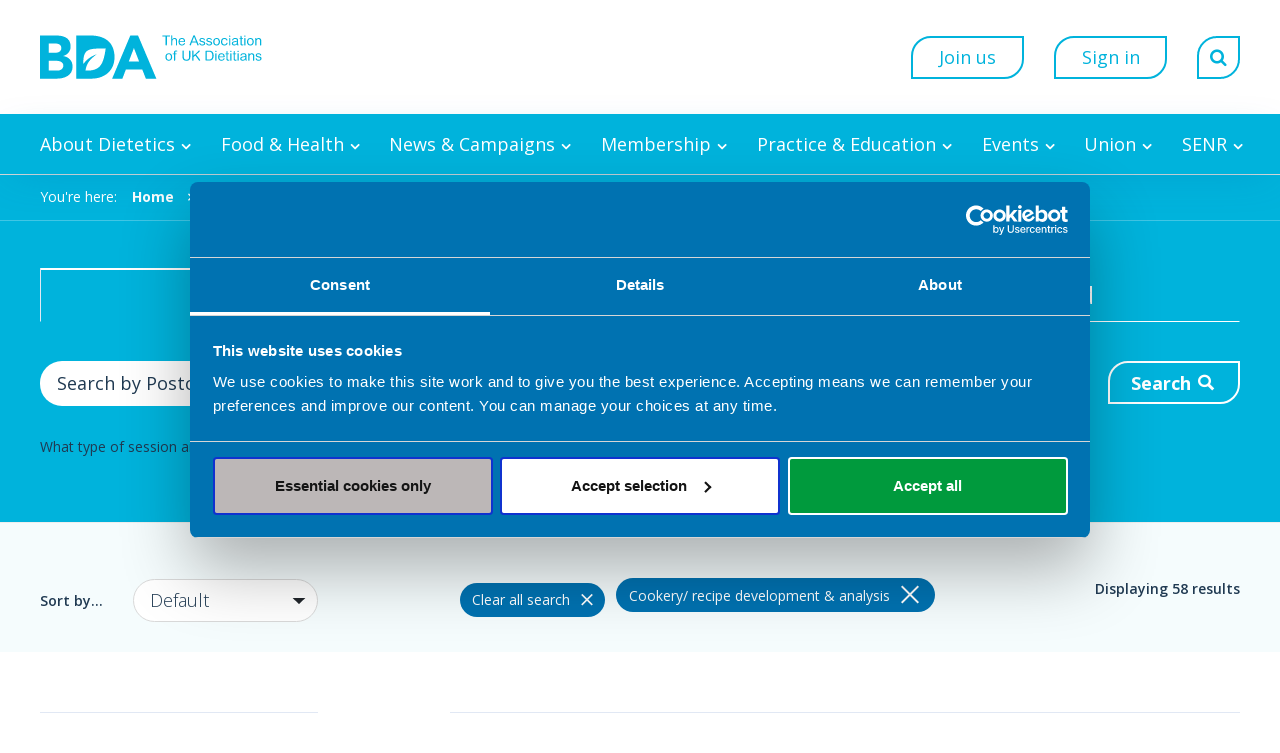

--- FILE ---
content_type: text/html;charset=UTF-8
request_url: https://www.bda.uk.com/find-a-dietitian.html?expertise=cookery-recipe-development-analysis
body_size: 30777
content:
<!DOCTYPE html>
<!--[if lt IE 7]>      <html class="no-js lt-ie10 lt-ie9 lt-ie8 lt-ie7"> <![endif]-->
<!--[if IE 7]>         <html class="no-js lt-ie10 lt-ie9 lt-ie8"> <![endif]-->
<!--[if IE 8]>         <html class="no-js lt-ie10 lt-ie9"> <![endif]-->
<!--[if IE 9]>         <html class="no-js lt-ie10 gt-ie8"> <![endif]-->
<!--[if gt IE 9]><!--> <html class="no-js gt-ie8"> <!--<![endif]-->
<!--[if lt IE 9]>
  <script src="//html5shiv.googlecode.com/svn/trunk/html5.js"></script>
<![endif]-->
	<head>
<script data-cookieconsent="ignore" nonce="31b08fb33606890325f65f17baba6990">
    window.dataLayer = window.dataLayer || [];
    function gtag() {
        dataLayer.push(arguments);
    }

    gtag("consent", "default", {
        ad_personalization: "denied",
        ad_storage: "denied",
        ad_user_data: "denied",
        analytics_storage: "denied",
        functionality_storage: "denied",
        personalization_storage: "denied",
        security_storage: "granted",
        wait_for_update: 500
    });

    gtag("set", "url_passthrough", true);
</script>

<script id="Cookiebot" src="https://consent.cookiebot.com/uc.js" data-cbid="7c94e149-b902-4ffa-a010-eb637f362583" data-blockingmode="auto" type="text/javascript" nonce="31b08fb33606890325f65f17baba6990"></script>
		

	
	
	
		
		




	<title>Find a dietitian - BDA</title>
<!-- Google Tag Manager -->
<script type="text/javascript" data-cookieconsent="ignore" nonce="31b08fb33606890325f65f17baba6990">(function(w,d,s,l,i){w[l]=w[l]||[];w[l].push({'gtm.start':
new Date().getTime(),event:'gtm.js'});var f=d.getElementsByTagName(s)[0],
j=d.createElement(s),dl=l!='dataLayer'?'&l='+l:'';j.async=true;j.src=
'https://www.googletagmanager.com/gtm.js?id='+i+dl;f.parentNode.insertBefore(j,f);
})(window,document,'script','dataLayer','GTM-5RFW4N');</script>
<!-- End Google Tag Manager -->

	
		<meta name="description" content="Search our Freelance Dietitian Directory to find a dietitian for you. Whether are looking for a freelancer with writing and technical skills or a private dietitian who specialises in a medical condition, you will find someone who will match your criteria." />
	

	

	
		<meta name="author" content="BDA" />
	

	

	<meta name="robots" content="index,follow" />

	


	<meta property="og:title" content="Find a dietitian" />
	<meta property="og:type"  content="website" />
	<meta property="og:url"   content="https://www.bda.uk.com/find-a-dietitian.html?expertise=cookery-recipe-development-analysis" />
	
		<meta property="og:description" content="Search our Freelance Dietitian Directory to find a dietitian for you." />
	
	
		<meta property="og:image" content="https://www.bda.uk.com/static/2393d742-424b-4c27-8c9013a665fbd836/Dietitian-consultation.jpg" />
	





	
	

	


	
		<meta name="twitter:card"  content="summary_large_image"></meta>
		<meta name="twitter:image" content="https://www.bda.uk.com/static/2393d742-424b-4c27-8c9013a665fbd836/Dietitian-consultation.jpg"></meta>
	


		<meta charset="utf-8">
		<!--[if IE]> <meta http-equiv="X-UA-Compatible" content="IE=edge,chrome=1"> <![endif]-->
		<meta name="viewport" content="width=device-width, initial-scale=1, shrink-to-fit=no">

		<link href="/assets/img/favicon/favicon.ico" type="image/x-icon" rel="shortcut icon" />
<link href="/assets/img/favicon/favicon-96.png" sizes="96x96" type="image/png" rel="icon" />
<link href="/assets/img/favicon/apple-icon.png" type="image/png" rel="apple-touch-icon" />
<link href="/assets/img/favicon/apple-icon-180x180.png" sizes="180x180" type="image/png" rel="apple-touch-icon" />
<link href="/assets/img/favicon/apple-icon-167x167.png" sizes="167x167" type="image/png" rel="apple-touch-icon" />
<link href="/assets/img/favicon/apple-icon-152x152.png" sizes="152x152" type="image/png" rel="apple-touch-icon" />
<link href="/assets/img/favicon/apple-icon-120x120.png" sizes="120x120" type="image/png" rel="apple-touch-icon" />
<link href="/assets/img/favicon/favicon.svg" sizes="any" type="image/svg+xml" rel="icon" />
<link href="/assets/img/favicon/favicon.png" sizes="96x96" type="image/png" rel="icon" />
		<link rel="stylesheet" type="text/css" href="//fonts.googleapis.com/css?family=Open+Sans:300,300i,400,400i,600,600i,700,700i%7CQuicksand:700,400%7CRoboto+Slab:300,400,700%7CPT+Sans:400,400i,600,600i,700,700i%7CSource+Code+Pro:300,400,700" async="true">
<link rel="stylesheet" type="text/css" href="/assets/css/pixl8core/lib/bootstrap.min.css">
<link rel="stylesheet" type="text/css" href="/assets/css/pixl8core/core/_34fd91e9.core.min.css">
<link rel="stylesheet" type="text/css" href="/assets/css/core/_b8b51c2d.core.min.css">
<link rel="stylesheet" type="text/css" href="/preside/system/assets/extension/preside-ext-cookiebot-cookie-control/assets/css/specific/CookieBot/_615fa9ba.CookieBot.min.css">
<link rel="stylesheet" type="text/css" href="/assets/css/specific/core-widgets/_3745deff.core-widgets.min.css">
<link rel="stylesheet" type="text/css" href="/assets/css/specific/core-widgets-theme/_e2a174fd.core-widgets-theme.min.css">
<link rel="stylesheet" type="text/css" href="/assets/css/specific/directory/style/_e66493ec.style.min.css">
<link rel="stylesheet" type="text/css" href="/assets/css/specific/directory/tooltipster/_24bd7cc0.tooltipster.min.css">

		

		<style nonce="31b08fb33606890325f65f17baba6990">.async-hide { opacity: 0 !important} </style>
	
		
		<script type="application/ld+json">
			{
				"@context" : "https://schema.org",
				"@type" : "WebSite",
				"name" :  "British Dietetic Association",
				"alternateName" : "BDA",
				"url" : "https://www.bda.uk.com"
			}
		</script>
	</head>

	<body class="preload header-layout-double dietitian_listing">
<!-- Google Tag Manager (noscript) -->
<noscript><iframe src="https://www.googletagmanager.com/ns.html?id=GTM-5RFW4N"
height="0" width="0" style="display:none;visibility:hidden"></iframe></noscript>
<!-- End Google Tag Manager (noscript) -->
		<div id="overlay-background"></div>

		<div class="page-wrapper ">
			
			


	<header id="site-head" class="header  is-sticky">

		

		<div class="container">
			<div class="header-inner row-flex">
				<div class="header-inner-fixed-mobile-col header-logo-holder col-9 col-lg-4 align-self-center">
					
	

	

	
		


	<div class="header-logo">
		<a href="#contents" class="header-accessibility-link">Skip to content</a>
		<a href="https://www.bda.uk.com" class="header-logo-link">
			<picture>
				<source srcset="/assets/img/logo.svg" media="(max-width: 991px)">
				<img src="/assets/img/logo.svg" alt="" class="header-logo-image">
			</picture>
		<img class="header-logo-image-white" src="/assets/img/logo-white.svg" alt="Logo" >
	
		</a>
	</div>


	



				</div>

				<div class="header-inner-fixed-mobile-col header-mobile-nav-btn-holder col-3 col-lg-8 d-flex d-lg-none align-items-center justify-content-end">
					
						
					
					
					<a href="#" class="header-mobile-nav-btn js-toggle-mobile-menu">
						<span class="header-mobile-nav-btn-icon"></span>
					</a>
				</div>

				
					<div class="col-12 col-lg-8 main-nav-buttons d-none d-lg-flex">
						

	<nav class="main-nav">
		
			
	

	

	
		

	<div class="main-nav-search ">
		<form action="https://www.bda.uk.com/site-search.html" method="GET" class="main-nav-search-form">
			<input type="text" name="q" class="main-nav-search-input" placeholder="Search the site...">
			<button class="main-nav-search-btn">
				<span class="font-icon-search1"></span>
			</button>

			<a href="#" class="main-nav-search-toggler js-toggle-main-nav-search">
				<span class="font-icon-close"></span>
			</a>
		
		<div class="search-within">
			<input type="checkbox" class="filter-checkbox" name="searchWithin" id="searchWithin" value="" data-label="Search this section only" >
			<label for="searchWithin">Search this section only</label>
		</div>
	</form>
	</div>

	

		

		<ul class="main-nav-list">
			

			
				
					

	
		<li class="main-nav-item is-shop-basket ">
			
		</li>
	

	
		<li class="main-nav-item is-btn is-half-width ">
			<a class="btn" href="https://www.bda.uk.com/join-online.html">Join us</a>
		</li>
	

	
		<li class="main-nav-item is-btn is-half-width ">
			<a class="btn btn-bordered" href="https://www.bda.uk.com/login.html">Sign in</a>
		</li>
	

				
			

			
				<li class="main-nav-item is-search is-btn">
					<a class="btn btn-secondary js-toggle-main-nav-search" href="#">
						<span class="main-nav-link-icon font-icon-search"></span>
					</a>
				</li>
			
		</ul>
	</nav>

					</div>
				
			</div>
		</div>

		
			<div class="header-nav">
				<div class="container">
					<div class="main-nav-holder">
						

	<nav class="main-nav">
		
			
	

	

	
		

	<div class="main-nav-search d-lg-none">
		<form action="https://www.bda.uk.com/site-search.html" method="GET" class="main-nav-search-form">
			<input type="text" name="q" class="main-nav-search-input" placeholder="Search the site...">
			<button class="main-nav-search-btn">
				<span class="font-icon-search1"></span>
			</button>

			<a href="#" class="main-nav-search-toggler js-toggle-main-nav-search">
				<span class="font-icon-close"></span>
			</a>
		
		<div class="search-within">
			<input type="checkbox" class="filter-checkbox" name="searchWithin" id="searchWithin" value="" data-label="Search this section only" >
			<label for="searchWithin">Search this section only</label>
		</div>
	</form>
	</div>

	

		

		<ul class="main-nav-list">
			
				


	
		

		
		

		
			<li class="main-nav-item has-mega-menu">
				<a class="main-nav-link" href="https://www.bda.uk.com/about-dietetics.html" data-page-id="00B31FFD-23C3-4399-BFE2606ADEBAF2D0">About Dietetics</a>

				<a href="#" class="sub-nav-toggler js-toggle-mega-menu"></a>

				<div class="mega-menu">

					

					
						<ul class="sub-nav">
							


	
		

		
		

		
			<li class="sub-nav-item has-sub-nav">
				<a class="sub-nav-link" href="https://www.bda.uk.com/about-dietetics/what-is-dietitian.html" data-page-id="306499EA-AF85-4B7B-B6B4DEE5D56A5952">What is a dietitian?</a>

				
					<a href="#" class="sub-nav-toggler js-toggle-sub-nav"></a>

					<ul class="sub-nav">
						


	
		

		
		

		
			<li class="sub-nav-item">
				<a class="sub-nav-link" href="https://www.bda.uk.com/about-dietetics/what-is-dietitian/trust-a-dietitian.html" data-page-id="E78E14F2-1B50-4795-8F75E8C4387CF038">Trust a dietitian</a>

				
			</li>
		
	
		

		
		

		
			<li class="sub-nav-item">
				<a class="sub-nav-link" href="https://www.bda.uk.com/about-dietetics/what-is-dietitian/check-hcpc-registration.html" data-page-id="64B1322E-45C2-4A75-A6965B9D7333EF67">Check HCPC registration</a>

				
			</li>
		
	

					</ul>
				
			</li>
		
	
		

		
		

		
			<li class="sub-nav-item has-sub-nav">
				<a class="sub-nav-link" href="https://www.bda.uk.com/about-dietetics/what-do-dietitians-do.html" data-page-id="06D3FD28-33A4-4183-9A3E73A494118D75">What do dietitians do?</a>

				
					<a href="#" class="sub-nav-toggler js-toggle-sub-nav"></a>

					<ul class="sub-nav">
						


	
		

		
		

		
			<li class="sub-nav-item">
				<a class="sub-nav-link" href="https://www.bda.uk.com/about-dietetics/what-do-dietitians-do/health-professionals.html" data-page-id="F9056043-7721-460E-88C3C1C88CF7BC9A">Health professionals</a>

				
			</li>
		
	
		

		
		

		
			<li class="sub-nav-item">
				<a class="sub-nav-link" href="https://www.bda.uk.com/about-dietetics/what-do-dietitians-do/commissioning-dietetics.html" data-page-id="20279CD3-4591-49C3-96D9A064798FBD02">Commissioning dietetics</a>

				
			</li>
		
	
		

		
		

		
			<li class="sub-nav-item">
				<a class="sub-nav-link" href="https://www.bda.uk.com/about-dietetics/what-do-dietitians-do/how-can-dietitian-help-you.html" data-page-id="78D6253D-D08B-48BB-BBE049A2991E7911">How can a dietitian help you?</a>

				
			</li>
		
	

					</ul>
				
			</li>
		
	
		

		
		

		
			<li class="sub-nav-item has-sub-nav">
				<a class="sub-nav-link" href="https://www.bda.uk.com/about-dietetics/how-become-a-dietitian.html" data-page-id="164A8580-56C5-4A8A-AAB27393ABB0762D">How to become a dietitian</a>

				
					<a href="#" class="sub-nav-toggler js-toggle-sub-nav"></a>

					<ul class="sub-nav">
						


	
		

		
		

		
			<li class="sub-nav-item">
				<a class="sub-nav-link" href="https://www.bda.uk.com/about-dietetics/how-become-a-dietitian/where-to-study-dietetics.html" data-page-id="B6223DEF-26BE-4836-956760DE20B3C358">Where to study dietetics</a>

				
			</li>
		
	
		

		
		

		
			<li class="sub-nav-item">
				<a class="sub-nav-link" href="https://www.bda.uk.com/about-dietetics/how-become-a-dietitian/why-become-a-dietitian.html" data-page-id="F91185D8-4455-4835-B3D416480B4E6471">Why become a dietitian?</a>

				
			</li>
		
	
		

		
		

		
			<li class="sub-nav-item">
				<a class="sub-nav-link" href="https://www.bda.uk.com/about-dietetics/how-become-a-dietitian/how-much-does-a-dietitian-get-paid.html" data-page-id="0F04E954-2616-4810-860D124E6A359E7A">How much do dietitians get paid?</a>

				
			</li>
		
	
		

		
		

		
			<li class="sub-nav-item">
				<a class="sub-nav-link" href="https://www.bda.uk.com/about-dietetics/how-become-a-dietitian/dietetic-apprenticeships.html" data-page-id="584875FC-E6BA-4D6B-99AB7F79157DD693">Dietetic apprenticeships</a>

				
			</li>
		
	
		

		
		

		
			<li class="sub-nav-item">
				<a class="sub-nav-link" href="https://www.bda.uk.com/about-dietetics/how-become-a-dietitian/financial-support-for-dietetic-students-in-the-uk.html" data-page-id="0BEB5F64-3091-4CFD-BE0353CD8A22C37B">Financial support for dietetic students in the UK</a>

				
			</li>
		
	
		

		
		

		
			<li class="sub-nav-item">
				<a class="sub-nav-link" href="https://www.bda.uk.com/about-dietetics/how-become-a-dietitian/how-to-register-as-a-dietitian-in-the-uk.html" data-page-id="1CB3536D-6378-4F5D-B356976454C95EC8">How to register as a dietitian in the UK</a>

				
			</li>
		
	
		

		
		

		
			<li class="sub-nav-item">
				<a class="sub-nav-link" href="https://www.bda.uk.com/about-dietetics/how-become-a-dietitian/dietitians-jobs.html" data-page-id="EC2F203D-4EAE-4AFB-89B4009BBBD0B6BF">Find a job in dietetics</a>

				
			</li>
		
	

					</ul>
				
			</li>
		
	
		

		
		

		
			<li class="sub-nav-item">
				<a class="sub-nav-link" href="https://www.bda.uk.com/about-dietetics/find-a-dietitian-near-me.html" data-page-id="3B8A196F-DEE3-440C-87A8B70FAA3A1AC5">Find a dietitian near me</a>

				
			</li>
		
	

						</ul>
					

					

					

	<div class="article">
		
			<a href="https://www.bda.uk.com/find-a-dietitian.html" class="article-image-holder">
				

	<img src="https://www.bda.uk.com/static/2393d742-424b-4c27-8c9013a665fbd836/megamenuimage_a1148e265142707eacf0ce7677a0ab20_4a7c7e45a350/Dietitian-consultation.jpg"
		 alt="Dietitian consultation.jpg"
		
		 class="article-image"
	/>

			</a>
		

		<div class="article-content">
			
				<h3 class="article-heading">
					<a href="https://www.bda.uk.com/find-a-dietitian.html" class="article-heading-link">Find a dietitian</a>
				</h3>
			

			
				<p class="article-text">Search our Freelance Dietitian Directory to find a dietitian for you.</p>
			

			
				<p class="article-meta"><a href="https://www.bda.uk.com/find-a-dietitian.html" class="article-link">Start your search now</a></p>
			
		</div>
	</div>

				</div>
			</li>
		
	
		

		
		

		
			<li class="main-nav-item has-mega-menu">
				<a class="main-nav-link" href="https://www.bda.uk.com/food-health.html" data-page-id="EEB85F41-CA48-4CA2-AC42BB15DA31BF88">Food & Health</a>

				<a href="#" class="sub-nav-toggler js-toggle-mega-menu"></a>

				<div class="mega-menu">

					

					
						<ul class="sub-nav">
							


	
		

		
		

		
			<li class="sub-nav-item has-sub-nav">
				<a class="sub-nav-link" href="https://www.bda.uk.com/food-health/your-health.html" data-page-id="CD38CA40-366D-4A2D-885764BD3D61B77A">Your health</a>

				
					<a href="#" class="sub-nav-toggler js-toggle-sub-nav"></a>

					<ul class="sub-nav">
						


	
		

		
		

		
			<li class="sub-nav-item">
				<a class="sub-nav-link" href="https://www.bda.uk.com/food-health/your-health/small-steps-to-a-healthier-you.html" data-page-id="5C8A80A5-BBC3-4E9D-ABCF08A3FA222E34">Small steps to a healthier you</a>

				
			</li>
		
	
		

		
		

		
			<li class="sub-nav-item">
				<a class="sub-nav-link" href="https://www.bda.uk.com/food-health/your-health/obesity-and-overweight.html" data-page-id="F5B0C911-D92E-45FC-A7A16836A298E5A4">Obesity and overweight</a>

				
			</li>
		
	
		

		
		

		
			<li class="sub-nav-item">
				<a class="sub-nav-link" href="https://www.bda.uk.com/food-health/your-health/sustainable-diets.html" data-page-id="EBC368F5-4E01-44FD-8A6F8772EEF58124">Sustainable diets</a>

				
			</li>
		
	
		

		
		

		
			<li class="sub-nav-item">
				<a class="sub-nav-link" href="https://www.bda.uk.com/food-health/your-health/cost-of-living-support.html" data-page-id="3828F52F-CA84-4889-96FCA95268AEE030">Your BDA: Supporting you through the cost of living crisis</a>

				
			</li>
		
	

					</ul>
				
			</li>
		
	
		

		
		

		
			<li class="sub-nav-item has-sub-nav">
				<a class="sub-nav-link" href="https://www.bda.uk.com/food-health/food-facts.html" data-page-id="DB0981B6-9F61-4231-8AE07C16B5B1CDC2">Food Facts</a>

				
					<a href="#" class="sub-nav-toggler js-toggle-sub-nav"></a>

					<ul class="sub-nav">
						


	
		

		
		

		
			<li class="sub-nav-item">
				<a class="sub-nav-link" href="https://www.bda.uk.com/food-health/food-facts/babies-and-pregnancy-food-facts.html" data-page-id="9819CAEB-4F1E-4304-8B342E4C28E0CD75">Babies & pregnancy food facts</a>

				
			</li>
		
	
		

		
		

		
			<li class="sub-nav-item">
				<a class="sub-nav-link" href="https://www.bda.uk.com/food-health/food-facts/adolescent-food-facts.html" data-page-id="3565D8FE-477B-4C75-9E979CAECBC5FE3C">Adolescent food facts</a>

				
			</li>
		
	
		

		
		

		
			<li class="sub-nav-item">
				<a class="sub-nav-link" href="https://www.bda.uk.com/food-health/food-facts/adult-food-facts.html" data-page-id="4327DCD4-C2A1-4E1C-A4052CF022660693">Adult food facts</a>

				
			</li>
		
	
		

		
		

		
			<li class="sub-nav-item">
				<a class="sub-nav-link" href="https://www.bda.uk.com/food-health/food-facts/older-adult-food-facts.html" data-page-id="86E7F81C-F182-48BF-A5520BCD56098BA1">Older Adult food facts</a>

				
			</li>
		
	
		

		
		

		
			<li class="sub-nav-item">
				<a class="sub-nav-link" href="https://www.bda.uk.com/food-health/food-facts/medical-conditions-food-facts.html" data-page-id="21C4AFC2-4CC6-441F-BE4C08C406787D8A">Medical conditions food facts</a>

				
			</li>
		
	
		

		
		

		
			<li class="sub-nav-item">
				<a class="sub-nav-link" href="https://www.bda.uk.com/food-health/food-facts/nutrients-food-facts.html" data-page-id="4D79263C-6205-4948-A5BE24AF6CC3CBDA">Nutrients food facts</a>

				
			</li>
		
	
		

		
		

		
			<li class="sub-nav-item">
				<a class="sub-nav-link" href="https://www.bda.uk.com/food-health/food-facts/all-food-fact-sheets.html" data-page-id="AB82A82E-9622-44EF-BA6891CDCAB64EE0">All Food Fact pages</a>

				
			</li>
		
	

					</ul>
				
			</li>
		
	
		

		
		

		
			<li class="sub-nav-item has-sub-nav">
				<a class="sub-nav-link" href="https://www.bda.uk.com/food-health/lets-get-cooking.html" data-page-id="CED3075D-B25C-4FDD-B1C7E64AB19AEAA5">Let's Get Cooking</a>

				
					<a href="#" class="sub-nav-toggler js-toggle-sub-nav"></a>

					<ul class="sub-nav">
						


	
		

		
		

		
			<li class="sub-nav-item">
				<a class="sub-nav-link" href="https://www.bda.uk.com/food-health/lets-get-cooking/about-us.html" data-page-id="8E15A398-928A-4B5E-BCEF3445D2CCD252">About Let's Get Cooking</a>

				
			</li>
		
	
		

		
		

		
			<li class="sub-nav-item">
				<a class="sub-nav-link" href="https://www.bda.uk.com/food-health/lets-get-cooking/recipes.html" data-page-id="C265DF6A-B265-4084-AA5F445ABB9BEC42">Recipes</a>

				
			</li>
		
	
		

		
		

		
			<li class="sub-nav-item">
				<a class="sub-nav-link" href="https://www.bda.uk.com/food-health/lets-get-cooking/cooking-at-home.html" data-page-id="802CD6EF-596E-45BE-8B759F9DE0244D76">Cooking at home</a>

				
			</li>
		
	
		

		
		

		
			<li class="sub-nav-item">
				<a class="sub-nav-link" href="https://www.bda.uk.com/food-health/lets-get-cooking/training.html" data-page-id="22C69E7A-3433-437F-A57CC3DB37DD6BB3">Training</a>

				
			</li>
		
	

					</ul>
				
			</li>
		
	
		

		
		

		
			<li class="sub-nav-item has-sub-nav">
				<a class="sub-nav-link" href="https://www.bda.uk.com/food-health/workplace-health-work-ready.html" data-page-id="9F5FBDF7-875F-4E03-8DCE84C9D0322B3C">Workplace health: Work Ready</a>

				
					<a href="#" class="sub-nav-toggler js-toggle-sub-nav"></a>

					<ul class="sub-nav">
						


	
		

		
		

		
			<li class="sub-nav-item">
				<a class="sub-nav-link" href="https://www.bda.uk.com/food-health/workplace-health-work-ready/what-we-do.html" data-page-id="9EBB3AFE-71D2-4B59-B9010BCC8A1596CF">Work Ready services</a>

				
			</li>
		
	
		

		
		

		
			<li class="sub-nav-item">
				<a class="sub-nav-link" href="https://www.bda.uk.com/food-health/workplace-health-work-ready/news-and-views.html" data-page-id="0E050FF3-92FF-44AD-B6F0CE24E203314B">News and views</a>

				
			</li>
		
	
		

		
		

		
			<li class="sub-nav-item">
				<a class="sub-nav-link" href="https://www.bda.uk.com/food-health/workplace-health-work-ready/wellbeing-awards.html" data-page-id="0F0FB36F-09B3-49AF-81725681A5CA23BD">Wellbeing awards</a>

				
			</li>
		
	
		

		
		

		
			<li class="sub-nav-item">
				<a class="sub-nav-link" href="https://www.bda.uk.com/food-health/workplace-health-work-ready/work-ready-case-study.html" data-page-id="BA8BFCC2-AC1B-41DC-9E7260AD56CA3FC4">Work Ready case studies</a>

				
			</li>
		
	
		

		
		

		
			<li class="sub-nav-item">
				<a class="sub-nav-link" href="https://www.bda.uk.com/food-health/workplace-health-work-ready/how-to-become-a-work-ready-dietitian.html" data-page-id="AAC2FA47-0071-4A7F-AF1E1C410D629BBA">How to become a Work Ready dietitian</a>

				
			</li>
		
	
		

		
		

		
			<li class="sub-nav-item">
				<a class="sub-nav-link" href="https://www.bda.uk.com/food-health/workplace-health-work-ready/work-ready-dietitian-network.html" data-page-id="51443F8C-FFA8-4519-9A4FB30F9B292B4A">Work Ready Dietitian Network</a>

				
			</li>
		
	

					</ul>
				
			</li>
		
	
		

		
		

		
			<li class="sub-nav-item">
				<a class="sub-nav-link" href="https://www.bda.uk.com/food-health/articles.html" data-page-id="42B88FE5-4F73-43D1-A8F05CF8B80EF61A">Articles</a>

				
			</li>
		
	

						</ul>
					

					

					

	<div class="article">
		
			<a href="https://www.bda.uk.com/food-health/your-health/small-steps-to-a-healthier-you.html" class="article-image-holder">
				

	<img src="https://www.bda.uk.com/static/6c4251bb-c8e2-41d5-b9c003c98eed8a2c/megamenuimage_a1148e265142707eacf0ce7677a0ab20_4a7c7e45a350/Small-steps-campaign-web-tile-small.png"
		 alt="Small steps campaign web tile small.png"
		
		 class="article-image"
	/>

			</a>
		

		<div class="article-content">
			
				<h3 class="article-heading">
					<a href="https://www.bda.uk.com/food-health/your-health/small-steps-to-a-healthier-you.html" class="article-heading-link">Small steps to a healthier you</a>
				</h3>
			

			
				<p class="article-text"><p>Our NEW dietitian-approved toolkit shares easy, practical tips and ideas to support our health and wellbeing now and in the long-term.</p>
</p>
			

			
				<p class="article-meta"><a href="https://www.bda.uk.com/food-health/your-health/small-steps-to-a-healthier-you.html" class="article-link">Get your toolkit now</a></p>
			
		</div>
	</div>

				</div>
			</li>
		
	
		

		
		

		
			<li class="main-nav-item has-mega-menu">
				<a class="main-nav-link" href="https://www.bda.uk.com/news-campaigns.html" data-page-id="33436672-12A2-40FD-B9FDD1008CFF796C">News & Campaigns</a>

				<a href="#" class="sub-nav-toggler js-toggle-mega-menu"></a>

				<div class="mega-menu">

					

					
						<ul class="sub-nav">
							


	
		

		
		

		
			<li class="sub-nav-item has-sub-nav">
				<a class="sub-nav-link" href="https://www.bda.uk.com/news-campaigns/media.html" data-page-id="504429D4-62D4-4BDF-9E25F13FC4F716C2">Media Centre</a>

				
					<a href="#" class="sub-nav-toggler js-toggle-sub-nav"></a>

					<ul class="sub-nav">
						


	
		

		
		

		
			<li class="sub-nav-item">
				<a class="sub-nav-link" href="https://www.bda.uk.com/news-campaigns/media/news.html" data-page-id="BFA9B527-9B38-4339-96C5791CA6E86618">News and press releases</a>

				
			</li>
		
	
		

		
		

		
			<li class="sub-nav-item">
				<a class="sub-nav-link" href="https://www.bda.uk.com/news-campaigns/media/in-the-media.html" data-page-id="DE3C2F8B-22F8-4565-BCF9A9A651192330">In the Media</a>

				
			</li>
		
	
		

		
		

		
			<li class="sub-nav-item">
				<a class="sub-nav-link" href="https://www.bda.uk.com/news-campaigns/media/journalist-faqs.html" data-page-id="13911584-5A94-4BBB-81ABF8C72545738D">Journalist FAQs</a>

				
			</li>
		
	
		

		
		

		
			<li class="sub-nav-item">
				<a class="sub-nav-link" href="https://www.bda.uk.com/news-campaigns/media/join-the-conversation-on-social-media.html" data-page-id="CFE6BCAF-3A13-4F9C-985BAC3AF6E6890C">Social media</a>

				
			</li>
		
	
		

		
		

		
			<li class="sub-nav-item">
				<a class="sub-nav-link" href="https://www.bda.uk.com/news-campaigns/media/complaints-about-the-media.html" data-page-id="D8FE9D4F-55CC-4FE2-87AC29AE3EFE8A5E">Complaints about the Media</a>

				
			</li>
		
	
		

		
		

		
			<li class="sub-nav-item">
				<a class="sub-nav-link" href="https://www.bda.uk.com/news-campaigns/media/bda-media-training.html" data-page-id="C2290749-A041-4C6A-A11232C2083B5EF0">BDA Media Training for Dietitians</a>

				
			</li>
		
	
		

		
		

		
			<li class="sub-nav-item">
				<a class="sub-nav-link" href="https://www.bda.uk.com/news-campaigns/media/bda-member-book-reviews.html" data-page-id="8B57F39A-4039-4527-A31D3240499B42D3">BDA member book reviews </a>

				
			</li>
		
	
		

		
		

		
			<li class="sub-nav-item">
				<a class="sub-nav-link" href="https://www.bda.uk.com/news-campaigns/media/patient-case-studies-can-you-help.html" data-page-id="731BD054-3C18-4028-A810AD0E09EF533B">Patient case studies - can you help?</a>

				
			</li>
		
	

					</ul>
				
			</li>
		
	
		

		
		

		
			<li class="sub-nav-item has-sub-nav">
				<a class="sub-nav-link" href="https://www.bda.uk.com/news-campaigns/campaigns.html" data-page-id="C8DC097E-C8CE-4EB0-999D88F8B6ACC7E4">Campaigns</a>

				
					<a href="#" class="sub-nav-toggler js-toggle-sub-nav"></a>

					<ul class="sub-nav">
						


	
		

		
		

		
			<li class="sub-nav-item">
				<a class="sub-nav-link" href="https://www.bda.uk.com/news-campaigns/campaigns/dietitians-week.html" data-page-id="F2B78ABE-4CFA-4BFF-A159184FCD692E29">Dietitians Week 2025</a>

				
			</li>
		
	
		

		
		

		
			<li class="sub-nav-item">
				<a class="sub-nav-link" href="https://www.bda.uk.com/news-campaigns/campaigns/ads-and-fads.html" data-page-id="41DED505-29FE-43F1-B26372B19C5F8F41">Ads and Fads - combating nutrition misinformation online</a>

				
			</li>
		
	
		

		
		

		
			<li class="sub-nav-item">
				<a class="sub-nav-link" href="https://www.bda.uk.com/news-campaigns/campaigns/greener-ahp-week.html" data-page-id="F48054BB-ECFA-4186-979FEF91F21A3A80">Greener AHP Week </a>

				
			</li>
		
	
		

		
		

		
			<li class="sub-nav-item">
				<a class="sub-nav-link" href="https://www.bda.uk.com/news-campaigns/campaigns/celebrating-black-history-month.html" data-page-id="C8F87DBE-3E9C-4FE5-83C6F8A37FBD05C5">Celebrating Black History Month</a>

				
			</li>
		
	
		

		
		

		
			<li class="sub-nav-item">
				<a class="sub-nav-link" href="https://www.bda.uk.com/news-campaigns/campaigns/celebrating-pride.html" data-page-id="29D39DD1-3AC0-4F95-B97D05154E695CDD">Celebrating Pride</a>

				
			</li>
		
	
		

		
		

		
			<li class="sub-nav-item">
				<a class="sub-nav-link" href="https://www.bda.uk.com/news-campaigns/campaigns/sustainable-september.html" data-page-id="D647D62B-D85B-4DF1-9D587C1416B80B37">Sustainable September 2024</a>

				
			</li>
		
	
		

		
		

		
			<li class="sub-nav-item">
				<a class="sub-nav-link" href="https://www.bda.uk.com/news-campaigns/campaigns/dietetic-support-workforce-celebration.html" data-page-id="5B635B38-D15E-45D3-ACEBB1A450E49C4D">Dietetic Support Workforce Celebration</a>

				
			</li>
		
	
		

		
		

		
			<li class="sub-nav-item">
				<a class="sub-nav-link" href="https://www.bda.uk.com/news-campaigns/campaigns/awareness-days-and-events-2026.html" data-page-id="C9272D9C-C911-44AB-B5C04449FB92104C">Awareness Days and Events 2026</a>

				
			</li>
		
	
		

		
		

		
			<li class="sub-nav-item">
				<a class="sub-nav-link" href="https://www.bda.uk.com/news-campaigns/campaigns/scottish-manifesto-2026.html" data-page-id="564A7904-A4E9-44C7-8CF7FD5794819B4F">Scottish Manifesto 2026 </a>

				
			</li>
		
	
		

		
		

		
			<li class="sub-nav-item">
				<a class="sub-nav-link" href="https://www.bda.uk.com/news-campaigns/campaigns/welsh-manifesto-2026.html" data-page-id="9B490834-9544-4A9C-B87C0357EC2E6D8C">Welsh Manifesto 2026 </a>

				
			</li>
		
	
		

		
		

		
			<li class="sub-nav-item">
				<a class="sub-nav-link" href="https://www.bda.uk.com/news-campaigns/campaigns/manifesto.html" data-page-id="CBC44815-FED9-4CF9-ABCE0B9A7D72110C">BDA Manifesto</a>

				
			</li>
		
	
		

		
		

		
			<li class="sub-nav-item">
				<a class="sub-nav-link" href="https://www.bda.uk.com/news-campaigns/campaigns/free-school-meals.html" data-page-id="0F42717D-1312-42DB-9C898C0348F1DFA2">Extend free school meal provision to all primary school children</a>

				
			</li>
		
	
		

		
		

		
			<li class="sub-nav-item">
				<a class="sub-nav-link" href="https://www.bda.uk.com/news-campaigns/campaigns/uk-wide-food-strategy.html" data-page-id="DC185C62-EC0D-4E7A-905E1E505E456E76">Develop a comprehensive UK Food Strategy</a>

				
			</li>
		
	
		

		
		

		
			<li class="sub-nav-item">
				<a class="sub-nav-link" href="https://www.bda.uk.com/news-campaigns/campaigns/independent-prescribing.html" data-page-id="466282D4-EF23-4A93-BC77A199D285E65E">Extend independent prescribing rights to dietitians nationwide</a>

				
			</li>
		
	
		

		
		

		
			<li class="sub-nav-item">
				<a class="sub-nav-link" href="https://www.bda.uk.com/news-campaigns/campaigns/strengthening-diversifying-the-dietetic-workforce.html" data-page-id="095F62AB-9A24-4842-88E06EC11DFA604E">Strengthening the dietetic workforce</a>

				
			</li>
		
	
		

		
		

		
			<li class="sub-nav-item">
				<a class="sub-nav-link" href="https://www.bda.uk.com/news-campaigns/campaigns/fair-pay-for-nhs-staff.html" data-page-id="14DBE923-D591-42D0-A0F65355A0137FD7">Commit to fair pay for NHS dietitians</a>

				
			</li>
		
	
		

		
		

		
			<li class="sub-nav-item">
				<a class="sub-nav-link" href="https://www.bda.uk.com/news-campaigns/campaigns/campaign-topics.html" data-page-id="5755FAEC-D4AE-423F-9B3F371AC5C1E970">Other campaigns</a>

				
			</li>
		
	
		

		
		

		
			<li class="sub-nav-item">
				<a class="sub-nav-link" href="https://www.bda.uk.com/news-campaigns/campaigns/political-engagement-toolkit.html" data-page-id="137571FF-B714-4CA9-90B4A5328E204BB2">Political engagement 101: A toolkit for BDA members </a>

				
			</li>
		
	

					</ul>
				
			</li>
		
	
		

		
		

		
			<li class="sub-nav-item has-sub-nav">
				<a class="sub-nav-link" href="https://www.bda.uk.com/news-campaigns/policies.html" data-page-id="72295F37-99DE-4058-9D69FCD38AA35707">Policies</a>

				
					<a href="#" class="sub-nav-toggler js-toggle-sub-nav"></a>

					<ul class="sub-nav">
						


	
		

		
		

		
			<li class="sub-nav-item">
				<a class="sub-nav-link" href="https://www.bda.uk.com/news-campaigns/policies/bda-statements.html" data-page-id="92016F9B-FD90-4592-8FEF16C4682DC3DC">Guidance on working with the BDA on policy statements and position papers</a>

				
			</li>
		
	
		

		
		

		
			<li class="sub-nav-item">
				<a class="sub-nav-link" href="https://www.bda.uk.com/news-campaigns/policies/policy-statements.html" data-page-id="82ABB5F5-FAFD-4016-A3B2B1D3FDD78689">Current Policy and Position Statements</a>

				
			</li>
		
	
		

		
		

		
			<li class="sub-nav-item">
				<a class="sub-nav-link" href="https://www.bda.uk.com/news-campaigns/policies/policy-consultations.html" data-page-id="90757C5D-A7F2-4E9A-987088B7E9B94D59">Policy Consultations</a>

				
			</li>
		
	

					</ul>
				
			</li>
		
	
		

		
		

		
			<li class="sub-nav-item has-sub-nav">
				<a class="sub-nav-link" href="https://www.bda.uk.com/news-campaigns/get-involved.html" data-page-id="8707A94A-59F4-4930-BEC5BBA2A5BE2BF6">Get involved</a>

				
					<a href="#" class="sub-nav-toggler js-toggle-sub-nav"></a>

					<ul class="sub-nav">
						


	
		

		
		

		
			<li class="sub-nav-item">
				<a class="sub-nav-link" href="https://www.bda.uk.com/news-campaigns/get-involved/volunteers.html" data-page-id="5C1D06DE-D221-4114-AB0B78063B0987E5">Volunteering with us</a>

				
			</li>
		
	
		

		
		

		
			<li class="sub-nav-item">
				<a class="sub-nav-link" href="https://www.bda.uk.com/news-campaigns/get-involved/consultations.html" data-page-id="2D21C3C6-3B10-47C8-B686CD9802BC3388">Consultations</a>

				
			</li>
		
	
		

		
		

		
			<li class="sub-nav-item">
				<a class="sub-nav-link" href="https://www.bda.uk.com/news-campaigns/get-involved/facilitate-bda-classroom.html" data-page-id="584DE7C2-09FC-4823-B3592F29653DB296">Become a BDA Classroom Course Facilitator</a>

				
			</li>
		
	

					</ul>
				
			</li>
		
	
		

		
		

		
			<li class="sub-nav-item has-sub-nav">
				<a class="sub-nav-link" href="https://www.bda.uk.com/news-campaigns/work-with-us.html" data-page-id="E0729075-620E-4A2A-B49A8FB261708926">Partner with us</a>

				
					<a href="#" class="sub-nav-toggler js-toggle-sub-nav"></a>

					<ul class="sub-nav">
						


	
		

		
		

		
			<li class="sub-nav-item">
				<a class="sub-nav-link" href="https://www.bda.uk.com/news-campaigns/work-with-us/insights.html" data-page-id="0AF5A4CE-CECC-4FA4-B9A117B72A89DFDA">Insight services for commercial partners</a>

				
			</li>
		
	
		

		
		

		
			<li class="sub-nav-item">
				<a class="sub-nav-link" href="https://www.bda.uk.com/news-campaigns/work-with-us/bda-corporate-members.html" data-page-id="FB9AE1FE-A76B-4ED1-AA7DBC7F4141FAE1">BDA Corporate Members</a>

				
			</li>
		
	
		

		
		

		
			<li class="sub-nav-item">
				<a class="sub-nav-link" href="https://www.bda.uk.com/news-campaigns/work-with-us/bda-endorsement.html" data-page-id="6712E114-2D95-4BC2-BC420ACE84968CBF">BDA Endorsement </a>

				
			</li>
		
	
		

		
		

		
			<li class="sub-nav-item">
				<a class="sub-nav-link" href="https://www.bda.uk.com/news-campaigns/work-with-us/cpd-approval.html" data-page-id="50F06BE4-9EE2-40BC-9CDB56646668A756">BDA CPD Approval</a>

				
			</li>
		
	
		

		
		

		
			<li class="sub-nav-item">
				<a class="sub-nav-link" href="https://www.bda.uk.com/news-campaigns/work-with-us/external-stakeholders-engagement-form.html" data-page-id="25964B6E-459B-49CD-9AE74ACC9A5ADED9">External Stakeholders Engagement Form</a>

				
			</li>
		
	
		

		
		

		
			<li class="sub-nav-item">
				<a class="sub-nav-link" href="https://www.bda.uk.com/news-campaigns/work-with-us/bda-member-stakeholder-engagement-form.html" data-page-id="C97199E2-5AA0-4477-B33EA628F0E2F979">BDA Member Stakeholder Engagement Form</a>

				
			</li>
		
	

					</ul>
				
			</li>
		
	
		

		
		

		
			<li class="sub-nav-item">
				<a class="sub-nav-link" href="https://www.bda.uk.com/news-campaigns/blogs.html" data-page-id="951B1C06-5E8E-4D47-89AC240413651719">Blogs and member articles</a>

				
			</li>
		
	

						</ul>
					

					

					

	<div class="article">
		
			<a href="https://www.bda.uk.com/news-campaigns/campaigns/manifesto.html" class="article-image-holder">
				

	<img src="https://www.bda.uk.com/static/f8f5d754-0b59-4c3b-9f5071affc892d0f/54eafba1-8ad4-41bc-af9063cf86a5945a/megamenuimage_a1148e265142707eacf0ce7677a0ab20_4a7c7e45a350/Manifesto-graphic.png"
		 alt="Manifesto graphic"
		
		 class="article-image"
	/>

			</a>
		

		<div class="article-content">
			
				<h3 class="article-heading">
					<a href="https://www.bda.uk.com/news-campaigns/campaigns/manifesto.html" class="article-heading-link">BDA Manifesto</a>
				</h3>
			

			
				<p class="article-text">As both a trade union and a professional body, we champion the professional, educational, public, and workplace interests of our members.</p>
			

			
				<p class="article-meta"><a href="https://www.bda.uk.com/news-campaigns/campaigns/manifesto.html" class="article-link">Find out more</a></p>
			
		</div>
	</div>

				</div>
			</li>
		
	
		

		
		

		
			<li class="main-nav-item has-mega-menu">
				<a class="main-nav-link" href="https://www.bda.uk.com/membership.html" data-page-id="548CCE63-CC44-49B0-964C985ED38265D1">Membership</a>

				<a href="#" class="sub-nav-toggler js-toggle-mega-menu"></a>

				<div class="mega-menu">

					

					
						<ul class="sub-nav">
							


	
		

		
		

		
			<li class="sub-nav-item has-sub-nav">
				<a class="sub-nav-link" href="https://www.bda.uk.com/membership/join-us.html" data-page-id="F7F9A629-AE0E-49ED-913AA365FE7879F1">Join us</a>

				
					<a href="#" class="sub-nav-toggler js-toggle-sub-nav"></a>

					<ul class="sub-nav">
						


	
		

		
		

		
			<li class="sub-nav-item">
				<a class="sub-nav-link" href="https://www.bda.uk.com/membership/join-us/membership-fees.html" data-page-id="CC8C35C4-2FDA-4C69-90A1E5E1A1AFAA53">Membership fees</a>

				
			</li>
		
	
		

		
		

		
			<li class="sub-nav-item">
				<a class="sub-nav-link" href="https://www.bda.uk.com/membership/join-us/bylaws-t-cs.html" data-page-id="F1564E29-C8AD-4138-A4E625D8065C60E1">Membership Bylaws and T&Cs</a>

				
			</li>
		
	
		

		
		

		
			<li class="sub-nav-item">
				<a class="sub-nav-link" href="https://www.bda.uk.com/membership/join-us/member-get-member.html" data-page-id="60513537-93C4-4F9F-8901FB75CBF361A4">Member Get Member</a>

				
			</li>
		
	
		

		
		

		
			<li class="sub-nav-item">
				<a class="sub-nav-link" href="https://www.bda.uk.com/membership/join-us/ready-to-re-join-the-bda.html" data-page-id="E6C8A58D-5378-4122-B040EE38AB7C58E7">Ready to re-join the BDA?</a>

				
			</li>
		
	

					</ul>
				
			</li>
		
	
		

		
		

		
			<li class="sub-nav-item has-sub-nav">
				<a class="sub-nav-link" href="https://www.bda.uk.com/membership/membership-categories.html" data-page-id="8094DCF5-1F04-43CC-81E60783F1A64FCE">Membership categories</a>

				
					<a href="#" class="sub-nav-toggler js-toggle-sub-nav"></a>

					<ul class="sub-nav">
						


	
		

		
		

		
			<li class="sub-nav-item">
				<a class="sub-nav-link" href="https://www.bda.uk.com/membership/membership-categories/full-members.html" data-page-id="2A047291-AE9D-4E98-B54C054492418C35">Full Membership</a>

				
			</li>
		
	
		

		
		

		
			<li class="sub-nav-item">
				<a class="sub-nav-link" href="https://www.bda.uk.com/membership/membership-categories/dietetic-support-workers.html" data-page-id="2FAAFA44-A45A-4625-B9512CFD12B295ED">Associate Membership</a>

				
			</li>
		
	
		

		
		

		
			<li class="sub-nav-item">
				<a class="sub-nav-link" href="https://www.bda.uk.com/membership/membership-categories/students.html" data-page-id="81DB6349-DB9C-4EEC-9CBF3DF8539B179E">Student Membership</a>

				
			</li>
		
	
		

		
		

		
			<li class="sub-nav-item">
				<a class="sub-nav-link" href="https://www.bda.uk.com/membership/membership-categories/graduates.html" data-page-id="A57E13E7-E6D0-49E4-B038E84BE650E82F">Graduate Membership</a>

				
			</li>
		
	
		

		
		

		
			<li class="sub-nav-item">
				<a class="sub-nav-link" href="https://www.bda.uk.com/membership/membership-categories/senr.html" data-page-id="EAE05368-707E-445E-ABFCAE60F5114432">SENR Membership</a>

				
			</li>
		
	
		

		
		

		
			<li class="sub-nav-item">
				<a class="sub-nav-link" href="https://www.bda.uk.com/membership/membership-categories/international.html" data-page-id="5F67AC5B-775D-43C8-AC4E74211EFDEF54">International Membership</a>

				
			</li>
		
	
		

		
		

		
			<li class="sub-nav-item">
				<a class="sub-nav-link" href="https://www.bda.uk.com/membership/membership-categories/affiliate.html" data-page-id="1625BA8C-CC12-4CF4-AF7A266071311077">Affiliate Membership</a>

				
			</li>
		
	
		

		
		

		
			<li class="sub-nav-item">
				<a class="sub-nav-link" href="https://www.bda.uk.com/membership/membership-categories/corporate-membership.html" data-page-id="F8335DF8-E18F-415B-B8CCE35AE95F0995">Corporate Membership</a>

				
			</li>
		
	
		

		
		

		
			<li class="sub-nav-item">
				<a class="sub-nav-link" href="https://www.bda.uk.com/membership/membership-categories/return-to-practice-membership.html" data-page-id="C223B1BD-49EC-4049-9BB11EB62838F1D9">Return to Practice Membership</a>

				
			</li>
		
	

					</ul>
				
			</li>
		
	
		

		
		

		
			<li class="sub-nav-item has-sub-nav">
				<a class="sub-nav-link" href="https://www.bda.uk.com/membership/benefits.html" data-page-id="E4237ED8-1663-4096-8A9F05A85ADCB072">Member benefits</a>

				
					<a href="#" class="sub-nav-toggler js-toggle-sub-nav"></a>

					<ul class="sub-nav">
						


	
		

		
		

		
			<li class="sub-nav-item">
				<a class="sub-nav-link" href="https://www.bda.uk.com/membership/benefits/professional-indemnity-insurance.html" data-page-id="67C7420B-4B07-4306-A9640E35F67A3B8C">Professional Indemnity Insurance</a>

				
			</li>
		
	
		

		
		

		
			<li class="sub-nav-item">
				<a class="sub-nav-link" href="https://www.bda.uk.com/membership/benefits/trade-union-bda-legal.html" data-page-id="98B111F2-C7ED-432B-9C04B2A5A8F64D36">Trade Union & BDA Legal</a>

				
			</li>
		
	
		

		
		

		
			<li class="sub-nav-item">
				<a class="sub-nav-link" href="https://www.bda.uk.com/membership/benefits/dbs-vetting-scheme.html" data-page-id="48E4913E-8618-429D-BA0FF006D783E8E2">DBS Vetting Scheme</a>

				
			</li>
		
	
		

		
		

		
			<li class="sub-nav-item">
				<a class="sub-nav-link" href="https://www.bda.uk.com/membership/benefits/communities.html" data-page-id="E4A20C02-842E-4DF5-92CE318469AFA1F4">Our communities</a>

				
			</li>
		
	
		

		
		

		
			<li class="sub-nav-item">
				<a class="sub-nav-link" href="https://www.bda.uk.com/membership/benefits/promoting-yourself.html" data-page-id="6A42F836-9E83-41BC-8781F4811B08C949">Promoting yourself</a>

				
			</li>
		
	
		

		
		

		
			<li class="sub-nav-item">
				<a class="sub-nav-link" href="https://www.bda.uk.com/membership/benefits/rduk.html" data-page-id="238F442B-D6B2-4C79-A355C8D7C7C01E71">RDUK</a>

				
			</li>
		
	

					</ul>
				
			</li>
		
	
		

		
		

		
			<li class="sub-nav-item has-sub-nav">
				<a class="sub-nav-link" href="https://www.bda.uk.com/membership/publications.html" data-page-id="58EFC1CF-5063-4431-A34DA0BFC79BA7BA">Publications</a>

				
					<a href="#" class="sub-nav-toggler js-toggle-sub-nav"></a>

					<ul class="sub-nav">
						


	
		

		
		

		
			<li class="sub-nav-item">
				<a class="sub-nav-link" href="https://www.bda.uk.com/membership/publications/dietetics-today.html" data-page-id="869DC016-2DBF-413F-97828DD7CED442CA">Dietetics Today magazine</a>

				
			</li>
		
	
		

		
		

		
			<li class="sub-nav-item">
				<a class="sub-nav-link" href="https://www.bda.uk.com/membership/publications/jhnd.html" data-page-id="F5A0A3EF-D3E0-4508-9A5006B5AAE89392">Journal of Human Nutrition and Dietetics</a>

				
			</li>
		
	
		

		
		

		
			<li class="sub-nav-item">
				<a class="sub-nav-link" href="https://www.bda.uk.com/membership/publications/manual-of-dietetic-practice.html" data-page-id="F39A5BDE-88DC-43F1-A47E7D604D93019C">Dietetic Manuals</a>

				
			</li>
		
	
		

		
		

		
			<li class="sub-nav-item">
				<a class="sub-nav-link" href="https://www.bda.uk.com/membership/publications/advanced-nutrition-book-series.html" data-page-id="98440EF4-9E62-440C-8D53151E2B4F5161">Advanced Nutrition Book Series</a>

				
			</li>
		
	
		

		
		

		
			<li class="sub-nav-item">
				<a class="sub-nav-link" href="https://www.bda.uk.com/membership/publications/e-zines.html" data-page-id="14E1504C-B4BC-4E2D-AB5A78635659E677">Newsletters</a>

				
			</li>
		
	
		

		
		

		
			<li class="sub-nav-item">
				<a class="sub-nav-link" href="https://www.bda.uk.com/membership/publications/other-journals.html" data-page-id="7E051634-A5CA-48D7-BC7C6CF95A7CCC0D">Access to other dietetic journals</a>

				
			</li>
		
	

					</ul>
				
			</li>
		
	
		

		
		

		
			<li class="sub-nav-item has-sub-nav">
				<a class="sub-nav-link" href="https://www.bda.uk.com/membership/specialist-groups-branches.html" data-page-id="AEC7B2FC-C504-4292-849F45EF0CE3717F">Specialist groups and branches</a>

				
					<a href="#" class="sub-nav-toggler js-toggle-sub-nav"></a>

					<ul class="sub-nav">
						


	
		

		
		

		
			<li class="sub-nav-item">
				<a class="sub-nav-link" href="https://www.bda.uk.com/membership/specialist-groups-branches/join-a-specialist-group.html" data-page-id="05528C42-B146-4746-98C38CAD0A1364B7">Specialist groups</a>

				
			</li>
		
	
		

		
		

		
			<li class="sub-nav-item">
				<a class="sub-nav-link" href="https://www.bda.uk.com/membership/specialist-groups-branches/sub-groups.html" data-page-id="3C4EF211-0726-42D1-B2D531E2DEB868A5">Specialist sub-groups</a>

				
			</li>
		
	
		

		
		

		
			<li class="sub-nav-item">
				<a class="sub-nav-link" href="https://www.bda.uk.com/membership/specialist-groups-branches/find-your-branch.html" data-page-id="90423611-4481-4D5A-827221B616C5F73A">BDA branches</a>

				
			</li>
		
	

					</ul>
				
			</li>
		
	
		

		
		

		
			<li class="sub-nav-item has-sub-nav">
				<a class="sub-nav-link" href="https://www.bda.uk.com/membership/awards.html" data-page-id="F5523B04-4E91-4166-A858C0911F2C52B2">BDA Awards</a>

				
					<a href="#" class="sub-nav-toggler js-toggle-sub-nav"></a>

					<ul class="sub-nav">
						


	
		

		
		

		
			<li class="sub-nav-item">
				<a class="sub-nav-link" href="https://www.bda.uk.com/membership/awards/digital-innovation-award.html" data-page-id="00588AE8-025F-4476-B4B4130446E720C2">Digital Innovation of the Year Award</a>

				
			</li>
		
	
		

		
		

		
			<li class="sub-nav-item">
				<a class="sub-nav-link" href="https://www.bda.uk.com/membership/awards/dorothy-hopwood-award.html" data-page-id="1A68FE48-AF10-4F5F-8F5F98B2C05530CE">Dorothy Hopwood Award</a>

				
			</li>
		
	
		

		
		

		
			<li class="sub-nav-item">
				<a class="sub-nav-link" href="https://www.bda.uk.com/membership/awards/outstanding-achiever-of-the-year.html" data-page-id="75756251-A629-4682-BB6F308AAC1BD4E8">Outstanding Achiever of the Year Award</a>

				
			</li>
		
	
		

		
		

		
			<li class="sub-nav-item">
				<a class="sub-nav-link" href="https://www.bda.uk.com/membership/awards/rising-star-award.html" data-page-id="8C6F7583-0287-4404-92B4E4C5E7814DC7">Rising Star Award</a>

				
			</li>
		
	
		

		
		

		
			<li class="sub-nav-item">
				<a class="sub-nav-link" href="https://www.bda.uk.com/membership/awards/social-media-influencer-award.html" data-page-id="FEBCF333-1F60-408F-B164870CE26F976E">Social Media Influencer Award</a>

				
			</li>
		
	
		

		
		

		
			<li class="sub-nav-item">
				<a class="sub-nav-link" href="https://www.bda.uk.com/membership/awards/student-champion-of-the-year.html" data-page-id="F653AF6D-9542-44AE-A478F357DC140482">Student Champion of the Year Award</a>

				
			</li>
		
	
		

		
		

		
			<li class="sub-nav-item">
				<a class="sub-nav-link" href="https://www.bda.uk.com/membership/awards/volunteer-of-the-year.html" data-page-id="35316693-814C-45A9-8FD6649E9BADA785">Volunteer of the Year</a>

				
			</li>
		
	

					</ul>
				
			</li>
		
	
		

		
		

		
			<li class="sub-nav-item has-sub-nav">
				<a class="sub-nav-link" href="https://www.bda.uk.com/membership/honours.html" data-page-id="A31301E7-FD26-4F69-B90A030339BD2899">BDA Honours</a>

				
					<a href="#" class="sub-nav-toggler js-toggle-sub-nav"></a>

					<ul class="sub-nav">
						


	
		

		
		

		
			<li class="sub-nav-item">
				<a class="sub-nav-link" href="https://www.bda.uk.com/membership/honours/nominations.html" data-page-id="D6A269B6-C626-4931-AE7509BEFB46C7F0">How to nominate</a>

				
			</li>
		
	
		

		
		

		
			<li class="sub-nav-item">
				<a class="sub-nav-link" href="https://www.bda.uk.com/membership/honours/past-honours-recipients.html" data-page-id="C43F194B-AA55-42AB-AFD1BCA5FD11A9CE">BDA Honours Recipients</a>

				
			</li>
		
	
		

		
		

		
			<li class="sub-nav-item">
				<a class="sub-nav-link" href="https://www.bda.uk.com/membership/honours/honours-committee.html" data-page-id="978C8CCA-E798-4989-8DDF26C2356D0841">Honours Committee</a>

				
			</li>
		
	
		

		
		

		
			<li class="sub-nav-item">
				<a class="sub-nav-link" href="https://www.bda.uk.com/membership/honours/fellowship.html" data-page-id="08899992-007A-4BF5-B4F01EE0781700A8">Fellowship</a>

				
			</li>
		
	
		

		
		

		
			<li class="sub-nav-item">
				<a class="sub-nav-link" href="https://www.bda.uk.com/membership/honours/professional-achievement.html" data-page-id="18BBD125-C3C3-447C-B845129204FB0094">Professional Achievement</a>

				
			</li>
		
	
		

		
		

		
			<li class="sub-nav-item">
				<a class="sub-nav-link" href="https://www.bda.uk.com/membership/honours/ibex.html" data-page-id="4075D624-D6D4-4442-B497841E352BB638">Ibex</a>

				
			</li>
		
	
		

		
		

		
			<li class="sub-nav-item">
				<a class="sub-nav-link" href="https://www.bda.uk.com/membership/honours/edith-elliot-honour.html" data-page-id="C84A61CA-4983-41F2-A86F0D77B731FA51">Edith Elliot Honour</a>

				
			</li>
		
	
		

		
		

		
			<li class="sub-nav-item">
				<a class="sub-nav-link" href="https://www.bda.uk.com/membership/honours/honorary-associate.html" data-page-id="9D6CC026-22C3-463C-B0FA43E87A44E2C5">Honorary Associate</a>

				
			</li>
		
	
		

		
		

		
			<li class="sub-nav-item">
				<a class="sub-nav-link" href="https://www.bda.uk.com/membership/honours/roll-of-honour.html" data-page-id="17B93622-0059-413D-B9F4A1396C3D0947">Nominate a colleague for the Roll of Honour</a>

				
			</li>
		
	
		

		
		

		
			<li class="sub-nav-item">
				<a class="sub-nav-link" href="https://www.bda.uk.com/membership/honours/roll-of-honour-recipients.html" data-page-id="49E5CE9E-AE9A-4615-AB87E5B6BFC1E1BB">Roll of Honour 2025 recipients </a>

				
			</li>
		
	

					</ul>
				
			</li>
		
	
		

		
		

		
			<li class="sub-nav-item">
				<a class="sub-nav-link" href="https://www.bda.uk.com/membership/bda-shop.html" data-page-id="8FE5D181-952E-4D4F-A4F52E0D335780BB">Shop</a>

				
			</li>
		
	

						</ul>
					

					

					

	<div class="article">
		
			<a href="https://www.bda.uk.com/join-online.html" class="article-image-holder">
				

	<img src="https://www.bda.uk.com/static/a502ac6e-245c-4f78-a109a43fadcd9edf/megamenuimage_a1148e265142707eacf0ce7677a0ab20_4a7c7e45a350/Branch-volunteers.jpg"
		 alt="Branch volunteers.jpg"
		
		 class="article-image"
	/>

			</a>
		

		<div class="article-content">
			
				<h3 class="article-heading">
					<a href="https://www.bda.uk.com/join-online.html" class="article-heading-link">Join online</a>
				</h3>
			

			
				<p class="article-text">Membership for the whole dietetic profession, and beyond.</p>
			

			
				<p class="article-meta"><a href="https://www.bda.uk.com/join-online.html" class="article-link">Join today</a></p>
			
		</div>
	</div>

				</div>
			</li>
		
	
		

		
		

		
			<li class="main-nav-item has-mega-menu">
				<a class="main-nav-link" href="https://www.bda.uk.com/practice-and-education.html" data-page-id="646CA93C-03ED-4708-8E39DC4256F2368F">Practice & Education</a>

				<a href="#" class="sub-nav-toggler js-toggle-mega-menu"></a>

				<div class="mega-menu">

					

					
						<ul class="sub-nav">
							


	
		

		
		

		
			<li class="sub-nav-item has-sub-nav">
				<a class="sub-nav-link" href="https://www.bda.uk.com/practice-and-education/education.html" data-page-id="752963FC-C853-40C0-916CEABA1EE9B023">Education and CPD</a>

				
					<a href="#" class="sub-nav-toggler js-toggle-sub-nav"></a>

					<ul class="sub-nav">
						


	
		

		
		

		
			<li class="sub-nav-item">
				<a class="sub-nav-link" href="https://www.bda.uk.com/practice-and-education/education/cpd.html" data-page-id="AEE518A5-D8ED-47FB-B508F22D565C8DFB">Continuing Professional Development</a>

				
			</li>
		
	
		

		
		

		
			<li class="sub-nav-item">
				<a class="sub-nav-link" href="https://www.bda.uk.com/practice-and-education/education/curriculum-framework.html" data-page-id="14666895-CB6B-4DA9-B4AB021550376907">Curriculum Framework</a>

				
			</li>
		
	
		

		
		

		
			<li class="sub-nav-item">
				<a class="sub-nav-link" href="https://www.bda.uk.com/practice-and-education/education/placements.html" data-page-id="87373D72-D5BF-4BF0-8E818D5D3545E1BD">Practice-based learning (placements)</a>

				
			</li>
		
	
		

		
		

		
			<li class="sub-nav-item">
				<a class="sub-nav-link" href="https://www.bda.uk.com/practice-and-education/education/accessing-education-and-training.html" data-page-id="A4EF14F4-2574-4C98-901871C7B5C97E90">Accessing education and training</a>

				
			</li>
		
	
		

		
		

		
			<li class="sub-nav-item">
				<a class="sub-nav-link" href="https://www.bda.uk.com/practice-and-education/education/wellbeing-resilience.html" data-page-id="06F28F88-EB94-4C18-BA38E4F7096CE85B">Wellbeing support for dietetic learners</a>

				
			</li>
		
	

					</ul>
				
			</li>
		
	
		

		
		

		
			<li class="sub-nav-item has-sub-nav">
				<a class="sub-nav-link" href="https://www.bda.uk.com/practice-and-education/professional-guidance.html" data-page-id="26B83D80-621F-410B-8078682B700D8B9E">Professional guidance</a>

				
					<a href="#" class="sub-nav-toggler js-toggle-sub-nav"></a>

					<ul class="sub-nav">
						


	
		

		
		

		
			<li class="sub-nav-item">
				<a class="sub-nav-link" href="https://www.bda.uk.com/practice-and-education/professional-guidance/codes-of-conduct.html" data-page-id="3D74392D-EB3A-4BF5-A94DE5069D0FDB09">Codes of conduct</a>

				
			</li>
		
	
		

		
		

		
			<li class="sub-nav-item">
				<a class="sub-nav-link" href="https://www.bda.uk.com/practice-and-education/professional-guidance/practice-supervision.html" data-page-id="15F9EC97-F833-4C0C-8CF6F2A050FF77B7">Practice supervision</a>

				
			</li>
		
	
		

		
		

		
			<li class="sub-nav-item">
				<a class="sub-nav-link" href="https://www.bda.uk.com/practice-and-education/professional-guidance/model-and-process-for-dietetic-practice.html" data-page-id="D653C659-FE9A-4711-845580BBE6BA7C9A">The Model and Process</a>

				
			</li>
		
	
		

		
		

		
			<li class="sub-nav-item">
				<a class="sub-nav-link" href="https://www.bda.uk.com/practice-and-education/professional-guidance/insurance.html" data-page-id="7FF50FEE-91C8-4114-B98112409AE3FD23">Insurance</a>

				
			</li>
		
	
		

		
		

		
			<li class="sub-nav-item">
				<a class="sub-nav-link" href="https://www.bda.uk.com/practice-and-education/professional-guidance/medicines-and-prescribing.html" data-page-id="6948E3DD-E3B4-433C-A83A2EBC75D1E2FD">Medicines and prescribing</a>

				
			</li>
		
	
		

		
		

		
			<li class="sub-nav-item">
				<a class="sub-nav-link" href="https://www.bda.uk.com/practice-and-education/professional-guidance/regulation-of-dietetics.html" data-page-id="D1D8F571-FF34-470A-9F08ED13FEF56005">Regulation of dietetics</a>

				
			</li>
		
	
		

		
		

		
			<li class="sub-nav-item">
				<a class="sub-nav-link" href="https://www.bda.uk.com/practice-and-education/professional-guidance/consent.html" data-page-id="8924B782-0914-4400-A1571AF71BB497E5">Consent and dietetic practice</a>

				
			</li>
		
	
		

		
		

		
			<li class="sub-nav-item">
				<a class="sub-nav-link" href="https://www.bda.uk.com/practice-and-education/professional-guidance/scope-of-practice.html" data-page-id="CC0C9F13-7E11-4156-B8CFCF50C3A035CF">Scope of practice</a>

				
			</li>
		
	
		

		
		

		
			<li class="sub-nav-item">
				<a class="sub-nav-link" href="https://www.bda.uk.com/practice-and-education/professional-guidance/managing-your-workforce.html" data-page-id="2516FA8A-6405-4EEF-9F7B0DA6216BE2BA">Managing your workforce</a>

				
			</li>
		
	
		

		
		

		
			<li class="sub-nav-item">
				<a class="sub-nav-link" href="https://www.bda.uk.com/practice-and-education/professional-guidance/accountability-and-delegation.html" data-page-id="0F1BA715-24F0-4D2E-82303A8DA936623F">Accountability and delegation</a>

				
			</li>
		
	
		

		
		

		
			<li class="sub-nav-item">
				<a class="sub-nav-link" href="https://www.bda.uk.com/practice-and-education/professional-guidance/roles-and-responsibilities.html" data-page-id="CBD429B5-9E2B-4C6A-B8D0C35E31063659">Roles and Responsibilities Guidance</a>

				
			</li>
		
	
		

		
		

		
			<li class="sub-nav-item">
				<a class="sub-nav-link" href="https://www.bda.uk.com/practice-and-education/professional-guidance/profession-specific-leadership.html" data-page-id="CB32161C-C1D3-4390-BFC0F782B72CEF25">Profession specific leadership</a>

				
			</li>
		
	
		

		
		

		
			<li class="sub-nav-item">
				<a class="sub-nav-link" href="https://www.bda.uk.com/practice-and-education/professional-guidance/the-use-of-ai-during-recruitment-processes.html" data-page-id="B8DD6C9D-74E9-4356-A79E00E6B8F13381">The use of AI during recruitment processes</a>

				
			</li>
		
	
		

		
		

		
			<li class="sub-nav-item">
				<a class="sub-nav-link" href="https://www.bda.uk.com/practice-and-education/professional-guidance/record-keeping.html" data-page-id="D93C0B81-027B-4796-8A5B258025C87C7D">Record Keeping</a>

				
			</li>
		
	

					</ul>
				
			</li>
		
	
		

		
		

		
			<li class="sub-nav-item has-sub-nav">
				<a class="sub-nav-link" href="https://www.bda.uk.com/practice-and-education/career-and-workforce.html" data-page-id="BBA42AFF-D9DE-448B-8E7C3FE304A76F9C">Careers and workforce</a>

				
					<a href="#" class="sub-nav-toggler js-toggle-sub-nav"></a>

					<ul class="sub-nav">
						


	
		

		
		

		
			<li class="sub-nav-item">
				<a class="sub-nav-link" href="https://www.bda.uk.com/practice-and-education/career-and-workforce/bda-career-framework.html" data-page-id="E76E1DB6-1683-43C0-85D693E1524A2758">Dietetic Career Framework</a>

				
			</li>
		
	
		

		
		

		
			<li class="sub-nav-item">
				<a class="sub-nav-link" href="https://www.bda.uk.com/practice-and-education/career-and-workforce/preceptorship.html" data-page-id="FF8FF249-A434-4ECB-AB6CE1CF6CD8F76E">Preceptorship </a>

				
			</li>
		
	
		

		
		

		
			<li class="sub-nav-item">
				<a class="sub-nav-link" href="https://www.bda.uk.com/practice-and-education/career-and-workforce/enhanced-practice.html" data-page-id="EC8B7D39-9ABC-451B-826B5256513E4C9C">Enhanced practice </a>

				
			</li>
		
	
		

		
		

		
			<li class="sub-nav-item">
				<a class="sub-nav-link" href="https://www.bda.uk.com/practice-and-education/career-and-workforce/advanced-practice.html" data-page-id="0C3D20EB-8AA4-4F48-9119AF4A2332F425">Advanced practice</a>

				
			</li>
		
	
		

		
		

		
			<li class="sub-nav-item">
				<a class="sub-nav-link" href="https://www.bda.uk.com/practice-and-education/career-and-workforce/primary-care.html" data-page-id="6D628AC3-D097-43F7-807441D18455B0D4">Primary care</a>

				
			</li>
		
	
		

		
		

		
			<li class="sub-nav-item">
				<a class="sub-nav-link" href="https://www.bda.uk.com/practice-and-education/career-and-workforce/private-practice.html" data-page-id="67D75FE2-C76B-46F8-B3540BA20098D5CF">Private practice</a>

				
			</li>
		
	
		

		
		

		
			<li class="sub-nav-item">
				<a class="sub-nav-link" href="https://www.bda.uk.com/practice-and-education/career-and-workforce/dietetic-managers.html" data-page-id="A369CF18-1D22-4683-9E8AA21B24D4AE62">Dietetic managers</a>

				
			</li>
		
	
		

		
		

		
			<li class="sub-nav-item">
				<a class="sub-nav-link" href="https://www.bda.uk.com/practice-and-education/career-and-workforce/faqs.html" data-page-id="9C81659D-E955-40E3-B88A5E4965D8631F">Frequently asked questions</a>

				
			</li>
		
	
		

		
		

		
			<li class="sub-nav-item">
				<a class="sub-nav-link" href="https://www.bda.uk.com/practice-and-education/career-and-workforce/returning-to-practice.html" data-page-id="1B40F9FA-C579-4F5C-9874C3C4DFC72039">Returning to practice</a>

				
			</li>
		
	
		

		
		

		
			<li class="sub-nav-item">
				<a class="sub-nav-link" href="https://www.bda.uk.com/practice-and-education/career-and-workforce/support-workforce.html" data-page-id="B4F1EB56-44E5-46EF-A36EABBD61382059">Support workforce</a>

				
			</li>
		
	
		

		
		

		
			<li class="sub-nav-item">
				<a class="sub-nav-link" href="https://www.bda.uk.com/practice-and-education/career-and-workforce/international-dietitians.html" data-page-id="0E710CA7-537B-460C-8EF435136C000AC2">International Dietitians</a>

				
			</li>
		
	
		

		
		

		
			<li class="sub-nav-item">
				<a class="sub-nav-link" href="https://www.bda.uk.com/practice-and-education/career-and-workforce/considering-a-dietetic-career.html" data-page-id="3CECA34B-F003-4A2F-892518AD3DF108F5">Considering a dietetic career?</a>

				
			</li>
		
	

					</ul>
				
			</li>
		
	
		

		
		

		
			<li class="sub-nav-item has-sub-nav">
				<a class="sub-nav-link" href="https://www.bda.uk.com/practice-and-education/research-and-evidence.html" data-page-id="7A5BDA4B-061A-404F-8B81294F71FBBBA7">Research and evidence</a>

				
					<a href="#" class="sub-nav-toggler js-toggle-sub-nav"></a>

					<ul class="sub-nav">
						


	
		

		
		

		
			<li class="sub-nav-item">
				<a class="sub-nav-link" href="https://www.bda.uk.com/practice-and-education/research-and-evidence/what-is-research.html" data-page-id="E9F1257C-A1F5-4DB1-98494FAAB447E2D3">What is research?</a>

				
			</li>
		
	
		

		
		

		
			<li class="sub-nav-item">
				<a class="sub-nav-link" href="https://www.bda.uk.com/practice-and-education/research-and-evidence/conducting-research.html" data-page-id="700A056D-77FE-4BBA-8865F372012CECFF">Conducting research</a>

				
			</li>
		
	
		

		
		

		
			<li class="sub-nav-item">
				<a class="sub-nav-link" href="https://www.bda.uk.com/practice-and-education/research-and-evidence/researcher-requests.html" data-page-id="DB0BB5B5-2B2D-4F26-B2B7CA8367546D77">Researcher requests</a>

				
			</li>
		
	
		

		
		

		
			<li class="sub-nav-item">
				<a class="sub-nav-link" href="https://www.bda.uk.com/practice-and-education/research-and-evidence/outcomes.html" data-page-id="5E2100AB-74B9-47BA-A22750106310DD24">Outcomes</a>

				
			</li>
		
	
		

		
		

		
			<li class="sub-nav-item">
				<a class="sub-nav-link" href="https://www.bda.uk.com/practice-and-education/research-and-evidence/what-is-evidence-based-practice.html" data-page-id="8F440A92-7AA9-481E-9AEA5ACBDF1FA08F">What is evidence-based practice?</a>

				
			</li>
		
	
		

		
		

		
			<li class="sub-nav-item">
				<a class="sub-nav-link" href="https://www.bda.uk.com/practice-and-education/research-and-evidence/steps-to-evidence-based-practice.html" data-page-id="BCD620A2-ECF0-49D7-A608595098C6D80E">Steps to evidence-based practice</a>

				
			</li>
		
	
		

		
		

		
			<li class="sub-nav-item">
				<a class="sub-nav-link" href="https://www.bda.uk.com/practice-and-education/research-and-evidence/get-involved.html" data-page-id="7CDD2DAC-5F9B-4163-A2CEA1FD6EA17219">Get involved in research and evidence</a>

				
			</li>
		
	
		

		
		

		
			<li class="sub-nav-item">
				<a class="sub-nav-link" href="https://www.bda.uk.com/practice-and-education/research-and-evidence/practice-based-evidence-in-nutrition.html" data-page-id="C6043513-B713-4952-A15CB69E0651A72B">The PEN® System</a>

				
			</li>
		
	
		

		
		

		
			<li class="sub-nav-item">
				<a class="sub-nav-link" href="https://www.bda.uk.com/practice-and-education/research-and-evidence/academy-of-nutrition-science.html" data-page-id="EE6603AC-984C-49A0-8F97FDB89DD5FCDF">Academy of Nutrition Science</a>

				
			</li>
		
	
		

		
		

		
			<li class="sub-nav-item">
				<a class="sub-nav-link" href="https://www.bda.uk.com/practice-and-education/research-and-evidence/practice-guidelines.html" data-page-id="7F4F9892-B610-434B-A5186024055D37E9">National practice guidelines</a>

				
			</li>
		
	
		

		
		

		
			<li class="sub-nav-item">
				<a class="sub-nav-link" href="https://www.bda.uk.com/practice-and-education/research-and-evidence/developing-guidelines.html" data-page-id="B3905973-A963-4CCF-AD0E71E74DA9AC8D">Developing practice guidelines</a>

				
			</li>
		
	
		

		
		

		
			<li class="sub-nav-item">
				<a class="sub-nav-link" href="https://www.bda.uk.com/practice-and-education/research-and-evidence/networks-and-mentors.html" data-page-id="8A76F64A-E143-49AF-AD82B49DD065719E">Research networks and mentors</a>

				
			</li>
		
	
		

		
		

		
			<li class="sub-nav-item">
				<a class="sub-nav-link" href="https://www.bda.uk.com/practice-and-education/research-and-evidence/dietetic-research-network-forum.html" data-page-id="F2A18AB6-CC5B-462A-A6EE47C688877D9D">Dietetic Research Network Forum</a>

				
			</li>
		
	

					</ul>
				
			</li>
		
	
		

		
		

		
			<li class="sub-nav-item has-sub-nav">
				<a class="sub-nav-link" href="https://www.bda.uk.com/practice-and-education/digital-transformation.html" data-page-id="2ED94626-CBA2-452C-AF749CE77FCF755B">Digital transformation</a>

				
					<a href="#" class="sub-nav-toggler js-toggle-sub-nav"></a>

					<ul class="sub-nav">
						


	
		

		
		

		
			<li class="sub-nav-item">
				<a class="sub-nav-link" href="https://www.bda.uk.com/practice-and-education/digital-transformation/introducing-digital-practice.html" data-page-id="8F778E0D-E1FE-4B18-80A09C09EEFD4A1A">Introducing digital practice</a>

				
			</li>
		
	
		

		
		

		
			<li class="sub-nav-item">
				<a class="sub-nav-link" href="https://www.bda.uk.com/practice-and-education/digital-transformation/digital-vision.html" data-page-id="8E5C1E0B-4111-4E85-B52E99442D61B45A">Digital Vision</a>

				
			</li>
		
	
		

		
		

		
			<li class="sub-nav-item">
				<a class="sub-nav-link" href="https://www.bda.uk.com/practice-and-education/digital-transformation/apps-web-based-interventions.html" data-page-id="D5878085-3300-4DE6-9C0A85A6A3AAA0A4">Apps & Web-based Interventions</a>

				
			</li>
		
	
		

		
		

		
			<li class="sub-nav-item">
				<a class="sub-nav-link" href="https://www.bda.uk.com/practice-and-education/digital-transformation/digital-case-studies.html" data-page-id="7E6678A9-F019-4657-89BA7CE3C0C8ED67">Digital Case Studies</a>

				
			</li>
		
	
		

		
		

		
			<li class="sub-nav-item">
				<a class="sub-nav-link" href="https://www.bda.uk.com/practice-and-education/digital-transformation/digital-tools.html" data-page-id="6D9164AD-4D5B-4CDF-8E4FB923A1C480FA">Digital Tools</a>

				
			</li>
		
	
		

		
		

		
			<li class="sub-nav-item">
				<a class="sub-nav-link" href="https://www.bda.uk.com/practice-and-education/digital-transformation/electronic-health-records.html" data-page-id="B7EBA741-D09C-4907-AD30E7EB9A7B9F0E">Electronic Health Records</a>

				
			</li>
		
	
		

		
		

		
			<li class="sub-nav-item">
				<a class="sub-nav-link" href="https://www.bda.uk.com/practice-and-education/digital-transformation/bda-toolkit-for-digital-dietetic-records.html" data-page-id="45168FD7-5BD5-4AD8-BA73626C38754490">BDA Toolkit for Digital Dietetic Records</a>

				
			</li>
		
	
		

		
		

		
			<li class="sub-nav-item">
				<a class="sub-nav-link" href="https://www.bda.uk.com/practice-and-education/digital-transformation/social-media.html" data-page-id="CEB6F981-037C-4B92-84DDB29B28CBB7CF">Social Media</a>

				
			</li>
		
	
		

		
		

		
			<li class="sub-nav-item">
				<a class="sub-nav-link" href="https://www.bda.uk.com/practice-and-education/digital-transformation/telehealth.html" data-page-id="D2C484C7-CA70-49E2-ADB8859E2B9315E7">Telehealth</a>

				
			</li>
		
	
		

		
		

		
			<li class="sub-nav-item">
				<a class="sub-nav-link" href="https://www.bda.uk.com/practice-and-education/digital-transformation/training-resources-for-digital-dietitians.html" data-page-id="D385E0A1-1256-40A7-9FAB4C0FAF773496">Training Resources for Digital Dietitians</a>

				
			</li>
		
	
		

		
		

		
			<li class="sub-nav-item">
				<a class="sub-nav-link" href="https://www.bda.uk.com/practice-and-education/digital-transformation/webinars.html" data-page-id="CFD04D09-FE7E-4744-9F33FE6457B0716B">Webinars</a>

				
			</li>
		
	
		

		
		

		
			<li class="sub-nav-item">
				<a class="sub-nav-link" href="https://www.bda.uk.com/practice-and-education/digital-transformation/digital-dietitians-network.html" data-page-id="F7DD5D7B-40A6-4730-B40DB907BEDCFF78">Digital Dietitians Network</a>

				
			</li>
		
	

					</ul>
				
			</li>
		
	
		

		
		

		
			<li class="sub-nav-item has-sub-nav">
				<a class="sub-nav-link" href="https://www.bda.uk.com/practice-and-education/resources-for-practice.html" data-page-id="17D7E419-371B-4292-A154153A822CCD57">Resources for practice</a>

				
					<a href="#" class="sub-nav-toggler js-toggle-sub-nav"></a>

					<ul class="sub-nav">
						


	
		

		
		

		
			<li class="sub-nav-item">
				<a class="sub-nav-link" href="https://www.bda.uk.com/practice-and-education/resources-for-practice/the-nutrition-and-hydration-digest.html" data-page-id="89321015-5CED-4BD6-A86071D636EF7A68">The Nutrition and Hydration Digest 3rd Edition</a>

				
			</li>
		
	
		

		
		

		
			<li class="sub-nav-item">
				<a class="sub-nav-link" href="https://www.bda.uk.com/practice-and-education/resources-for-practice/mental-health-learning-disability-inpatients.html" data-page-id="DF6726E9-9411-48D0-AABC6438556B9D01">Nutrition & Hydration in Mental Health & Learning Disability Inpatient Settings</a>

				
			</li>
		
	
		

		
		

		
			<li class="sub-nav-item">
				<a class="sub-nav-link" href="https://www.bda.uk.com/practice-and-education/resources-for-practice/care-home-digest.html" data-page-id="97280087-0D9B-42C5-83ADB5617D407A48">Care Home Digest</a>

				
			</li>
		
	

					</ul>
				
			</li>
		
	

						</ul>
					

					

					

	<div class="article">
		
			<a href="https://www.bda.uk.com/practice-and-education/resources-for-practice/the-nutrition-and-hydration-digest.html" class="article-image-holder">
				

	<img src="https://www.bda.uk.com/static/d2a1c1d8-2bab-4bdd-8349147bce0c5071/megamenuimage_a1148e265142707eacf0ce7677a0ab20_4a7c7e45a350/Digest-promo-graphic.png"
		 alt="Digest promo graphic.png"
		
		 class="article-image"
	/>

			</a>
		

		<div class="article-content">
			
				<h3 class="article-heading">
					<a href="https://www.bda.uk.com/practice-and-education/resources-for-practice/the-nutrition-and-hydration-digest.html" class="article-heading-link">The Nutrition and Hydration Digest 3rd Edition</a>
				</h3>
			

			
				<p class="article-text">The BDA’s Nutrition and Hydration Digest is a fundamental resource for all involved in the provision of food and drink services in healthcare.</p>
			

			
		</div>
	</div>

				</div>
			</li>
		
	
		

		
		

		
			<li class="main-nav-item has-mega-menu">
				<a class="main-nav-link" href="https://www.bda.uk.com/events.html" data-page-id="4A0667AF-182C-44F9-9C1AF42B7D2E7FD0">Events</a>

				<a href="#" class="sub-nav-toggler js-toggle-mega-menu"></a>

				<div class="mega-menu">

					

					
						<ul class="sub-nav">
							


	
		

		
		

		
			<li class="sub-nav-item">
				<a class="sub-nav-link" href="https://www.bda.uk.com/events/calendar.html" data-page-id="1E2ED501-19E6-4837-B5BE9FDA623100A1">Event calendar</a>

				
			</li>
		
	
		

		
		

		
			<li class="sub-nav-item has-sub-nav">
				<a class="sub-nav-link" href="https://www.bda.uk.com/events/upcoming-events.html" data-page-id="0E9DAB0D-A0FB-4E62-932AD4A1530D3BC0">Upcoming events</a>

				
					<a href="#" class="sub-nav-toggler js-toggle-sub-nav"></a>

					<ul class="sub-nav">
						


	
		

		
		

		
			<li class="sub-nav-item">
				<a class="sub-nav-link" href="https://www.bda.uk.com/events/upcoming-events/annual-general-meeting.html" data-page-id="6CBF4243-8DCA-49A9-AA9A2921A20A6448">Annual General Meeting & Elsie Widdowson Lecture</a>

				
			</li>
		
	
		

		
		

		
			<li class="sub-nav-item">
				<a class="sub-nav-link" href="https://www.bda.uk.com/events/upcoming-events/awards-dinner.html" data-page-id="47D4239E-E76A-4B6D-80BD627E9E352A69">Awards</a>

				
			</li>
		
	
		

		
		

		
			<li class="sub-nav-item">
				<a class="sub-nav-link" href="https://www.bda.uk.com/events/upcoming-events/research-symposium.html" data-page-id="4EF7743D-455D-42F9-B6C6438139AC7C24">Research Symposium</a>

				
			</li>
		
	
		

		
		

		
			<li class="sub-nav-item">
				<a class="sub-nav-link" href="https://www.bda.uk.com/events/upcoming-events/bda-cymru-and-branch-2025.html" data-page-id="D548418D-F961-48BD-8A9B905C91069191">Celebrating Cymru Dietetics </a>

				
			</li>
		
	
		

		
		

		
			<li class="sub-nav-item">
				<a class="sub-nav-link" href="https://www.bda.uk.com/events/upcoming-events/connect-celebrate-collaborate.html" data-page-id="365231C6-5755-4482-85DFA6041F4C4210">Connect - Celebrate - Collaborate </a>

				
			</li>
		
	

					</ul>
				
			</li>
		
	
		

		
		

		
			<li class="sub-nav-item has-sub-nav">
				<a class="sub-nav-link" href="https://www.bda.uk.com/events/webinars.html" data-page-id="0B7836C9-8ACB-47DB-91235097CAD63FA4">Webinars</a>

				
					<a href="#" class="sub-nav-toggler js-toggle-sub-nav"></a>

					<ul class="sub-nav">
						


	
		

		
		

		
			<li class="sub-nav-item">
				<a class="sub-nav-link" href="https://www.bda.uk.com/events/webinars/bda-conversations.html" data-page-id="620BF72F-E41E-41AC-8EB2FD64C7F13B5E">BDA Conversations</a>

				
			</li>
		
	
		

		
		

		
			<li class="sub-nav-item">
				<a class="sub-nav-link" href="https://www.bda.uk.com/events/webinars/academy-of-nutrition-sciences-webinars.html" data-page-id="FE018224-F38D-45A1-A2DFFE8BE922078A">Academy of Nutrition Sciences Webinars </a>

				
			</li>
		
	
		

		
		

		
			<li class="sub-nav-item">
				<a class="sub-nav-link" href="https://www.bda.uk.com/events/webinars/everything-you-need-to-know-about-bda-governance.html" data-page-id="C87421AB-38BE-430D-BEC9FA44F171B3E8">Everything you need to know about BDA governance </a>

				
			</li>
		
	
		

		
		

		
			<li class="sub-nav-item">
				<a class="sub-nav-link" href="https://www.bda.uk.com/events/webinars/diversifying-dietetics.html" data-page-id="206DAD01-5B10-4C42-B5F97B7115DA68B0">Diversifying dietetics</a>

				
			</li>
		
	
		

		
		

		
			<li class="sub-nav-item">
				<a class="sub-nav-link" href="https://www.bda.uk.com/events/webinars/diversifying-dietetics-reframing-healthcare-images.html" data-page-id="A3B681B8-9751-4397-85113149E84347FF">Diversifying dietetics - Reframing healthcare images </a>

				
			</li>
		
	
		

		
		

		
			<li class="sub-nav-item">
				<a class="sub-nav-link" href="https://www.bda.uk.com/events/webinars/bda-trade-union-strength-in-numbers-webinar-series.html" data-page-id="B07DE803-BDBC-469D-842D1E897956B78F">BDA Trade Union - Strength in numbers webinar series </a>

				
			</li>
		
	

					</ul>
				
			</li>
		
	
		

		
		

		
			<li class="sub-nav-item has-sub-nav">
				<a class="sub-nav-link" href="https://www.bda.uk.com/events/courses.html" data-page-id="936B83E8-ABC3-4594-824E6C71AA06F342">Courses</a>

				
					<a href="#" class="sub-nav-toggler js-toggle-sub-nav"></a>

					<ul class="sub-nav">
						


	
		

		
		

		
			<li class="sub-nav-item">
				<a class="sub-nav-link" href="https://www.bda.uk.com/events/courses/classroom-courses.html" data-page-id="D9B1A9A0-B6CE-49EE-9726B9B7602DE8DD">Classroom courses</a>

				
			</li>
		
	
		

		
		

		
			<li class="sub-nav-item">
				<a class="sub-nav-link" href="https://www.bda.uk.com/events/courses/e-learning.html" data-page-id="5B104EA5-2765-4490-A90F549F96AD1471">BDA e-learning</a>

				
			</li>
		
	

					</ul>
				
			</li>
		
	
		

		
		

		
			<li class="sub-nav-item">
				<a class="sub-nav-link" href="https://www.bda.uk.com/events/cpd-approved-hub.html" data-page-id="B9670144-BE7B-462C-91D2AC75D84B865F">CPD Approved Hub</a>

				
			</li>
		
	
		

		
		

		
			<li class="sub-nav-item">
				<a class="sub-nav-link" href="https://www.bda.uk.com/events/represent-your-profession.html" data-page-id="AC62BDF5-7516-47C8-B4E58E0A5106A970">Represent your profession</a>

				
			</li>
		
	

						</ul>
					

					

					

	<div class="article">
		
			<a href="https://www.bda.uk.com/events/calendar.html" class="article-image-holder">
				

	<img src="https://www.bda.uk.com/static/745e1151-9a85-4769-8009ac9f69190f4e/megamenuimage_a1148e265142707eacf0ce7677a0ab20_4a7c7e45a350/classroomstudyinggroup.jpg"
		 alt="classroom_studying_group.jpg"
		
		 class="article-image"
	/>

			</a>
		

		<div class="article-content">
			
				<h3 class="article-heading">
					<a href="https://www.bda.uk.com/events/calendar.html" class="article-heading-link">Event calendar</a>
				</h3>
			

			
				<p class="article-text">Check out the latest upcoming BDA events, webinars and courses.</p>
			

			
		</div>
	</div>

				</div>
			</li>
		
	
		

		
		

		
			<li class="main-nav-item has-mega-menu">
				<a class="main-nav-link" href="https://www.bda.uk.com/trade-union.html" data-page-id="AAD5DF80-934D-499F-BC3919EEEAB6B366">Union</a>

				<a href="#" class="sub-nav-toggler js-toggle-mega-menu"></a>

				<div class="mega-menu">

					

					
						<ul class="sub-nav">
							


	
		

		
		

		
			<li class="sub-nav-item">
				<a class="sub-nav-link" href="https://www.bda.uk.com/trade-union/contact-us.html" data-page-id="7CFF3CC5-4CE9-4B81-A389D5A883F3CF77">Contact us</a>

				
			</li>
		
	
		

		
		

		
			<li class="sub-nav-item has-sub-nav">
				<a class="sub-nav-link" href="https://www.bda.uk.com/trade-union/about-the-union.html" data-page-id="AEA4A324-2124-4740-A7C1E61586FA1DDE">About the Union</a>

				
					<a href="#" class="sub-nav-toggler js-toggle-sub-nav"></a>

					<ul class="sub-nav">
						


	
		

		
		

		
			<li class="sub-nav-item">
				<a class="sub-nav-link" href="https://www.bda.uk.com/trade-union/about-the-union/work-issues.html" data-page-id="F8714AC6-C6A9-4AB7-B7E119B0F76890C9">Work Issues</a>

				
			</li>
		
	
		

		
		

		
			<li class="sub-nav-item">
				<a class="sub-nav-link" href="https://www.bda.uk.com/trade-union/about-the-union/nhs-dietitians-demand-better.html" data-page-id="7A0EFCCE-BB04-4B6D-85350BE3F23BBABE">NHS Dietitians Demand Better</a>

				
			</li>
		
	
		

		
		

		
			<li class="sub-nav-item">
				<a class="sub-nav-link" href="https://www.bda.uk.com/trade-union/about-the-union/webinars.html" data-page-id="55AB4992-5485-4DC8-BAA18B283678612F">Webinars </a>

				
			</li>
		
	

					</ul>
				
			</li>
		
	
		

		
		

		
			<li class="sub-nav-item has-sub-nav">
				<a class="sub-nav-link" href="https://www.bda.uk.com/trade-union/workplace-rights.html" data-page-id="6206B36B-57F6-45D9-9C286834CAAC3F21">Workplace rights </a>

				
					<a href="#" class="sub-nav-toggler js-toggle-sub-nav"></a>

					<ul class="sub-nav">
						


	
		

		
		

		
			<li class="sub-nav-item">
				<a class="sub-nav-link" href="https://www.bda.uk.com/trade-union/workplace-rights/nhs-terms-and-conditions-agenda-for-change.html" data-page-id="D91D49BD-70A6-4FA8-A8FC215F3768E840">NHS terms and conditions (Agenda for Change)</a>

				
			</li>
		
	

					</ul>
				
			</li>
		
	
		

		
		

		
			<li class="sub-nav-item has-sub-nav">
				<a class="sub-nav-link" href="https://www.bda.uk.com/trade-union/become-a-representative.html" data-page-id="44D85DE7-9D7B-44F6-A9987E9F04DB9C68">Become a representative </a>

				
					<a href="#" class="sub-nav-toggler js-toggle-sub-nav"></a>

					<ul class="sub-nav">
						


	
		

		
		

		
			<li class="sub-nav-item">
				<a class="sub-nav-link" href="https://www.bda.uk.com/trade-union/become-a-representative/rep-benefits.html" data-page-id="A51C0EF3-FC5A-4B79-B7F2A17A710B3F42">Benefits of being a BDA Trade Union Representative</a>

				
			</li>
		
	

					</ul>
				
			</li>
		
	
		

		
		

		
			<li class="sub-nav-item has-sub-nav">
				<a class="sub-nav-link" href="https://www.bda.uk.com/trade-union/trade-union-executive-committee-tunec.html" data-page-id="9EE3D1F3-8F5F-4FC4-A4CEA2E426944CFD">Trade Union National Executive Committee (TUNEC)</a>

				
					<a href="#" class="sub-nav-toggler js-toggle-sub-nav"></a>

					<ul class="sub-nav">
						


	
		

		
		

		
			<li class="sub-nav-item">
				<a class="sub-nav-link" href="https://www.bda.uk.com/trade-union/trade-union-executive-committee-tunec/meet-the-committee.html" data-page-id="CB492BDC-A26B-4F15-80B75FD6B429E9C8">Meet the committee</a>

				
			</li>
		
	

					</ul>
				
			</li>
		
	
		

		
		

		
			<li class="sub-nav-item">
				<a class="sub-nav-link" href="https://www.bda.uk.com/trade-union/news.html" data-page-id="EB0CDE5F-C410-4661-B3B55C2709FAB2AA">Trade Union News</a>

				
			</li>
		
	
		

		
		

		
			<li class="sub-nav-item has-sub-nav">
				<a class="sub-nav-link" href="https://www.bda.uk.com/trade-union/tu-campaigns.html" data-page-id="5EFBB4F9-1589-47B9-86E3C5E2A5374512">Trade Union Campaigns</a>

				
					<a href="#" class="sub-nav-toggler js-toggle-sub-nav"></a>

					<ul class="sub-nav">
						


	
		

		
		

		
			<li class="sub-nav-item">
				<a class="sub-nav-link" href="https://www.bda.uk.com/trade-union/tu-campaigns/heart-unions.html" data-page-id="5150BBFD-E12B-4440-AAAFFE769F1F5C6D">Heart Unions</a>

				
			</li>
		
	

					</ul>
				
			</li>
		
	
		

		
		

		
			<li class="sub-nav-item has-sub-nav">
				<a class="sub-nav-link" href="https://www.bda.uk.com/trade-union/rep-hub.html" data-page-id="A64EDBCD-05CB-403E-8292EE4B07D9AE4C">Rep Hub</a>

				
					<a href="#" class="sub-nav-toggler js-toggle-sub-nav"></a>

					<ul class="sub-nav">
						


	
		

		
		

		
			<li class="sub-nav-item">
				<a class="sub-nav-link" href="https://www.bda.uk.com/trade-union/rep-hub/training-courses.html" data-page-id="B60499B5-AAB3-44E9-97D86D0588AEC4D3">Training for Reps</a>

				
			</li>
		
	
		

		
		

		
			<li class="sub-nav-item">
				<a class="sub-nav-link" href="https://www.bda.uk.com/trade-union/rep-hub/resources.html" data-page-id="7C3617F8-4C7F-4EF0-9C95D9C5AAFC223B">Resources</a>

				
			</li>
		
	
		

		
		

		
			<li class="sub-nav-item">
				<a class="sub-nav-link" href="https://www.bda.uk.com/trade-union/rep-hub/your-rep-s-conference.html" data-page-id="1942F8DF-0287-405B-9A53D9E62B2D4D8A">Your Rep's Conference </a>

				
			</li>
		
	

					</ul>
				
			</li>
		
	
		

		
		

		
			<li class="sub-nav-item">
				<a class="sub-nav-link" href="https://www.bda.uk.com/trade-union/get-involved.html" data-page-id="65AC9920-92E2-4AA0-98124F44914B915B">Get involved with your union </a>

				
			</li>
		
	

						</ul>
					

					

					

	<div class="article">
		
			<a href="https://www.bda.uk.com/trade-union/about-the-union.html" class="article-image-holder">
				

	<img src="https://www.bda.uk.com/static/5b38fa95-bc7f-4896-a5a0aee9deca25a8/megamenuimage_a1148e265142707eacf0ce7677a0ab20_4a7c7e45a350/Your-Union.png"
		 alt="Your Union.png 1"
		
		 class="article-image"
	/>

			</a>
		

		<div class="article-content">
			
				<h3 class="article-heading">
					<a href="https://www.bda.uk.com/trade-union/about-the-union.html" class="article-heading-link">About the Union</a>
				</h3>
			

			

			
				<p class="article-meta"><a href="https://www.bda.uk.com/trade-union/about-the-union.html" class="article-link">Learn more about how the trade union supports you</a></p>
			
		</div>
	</div>

				</div>
			</li>
		
	
		

		
		

		
			<li class="main-nav-item has-mega-menu">
				<a class="main-nav-link" href="https://www.bda.uk.com/senr-sport-and-exercise-nutrition-register.html" data-page-id="C70C48E7-B3F2-4C5B-A8C98661047EF748">SENR</a>

				<a href="#" class="sub-nav-toggler js-toggle-mega-menu"></a>

				<div class="mega-menu">

					

					
						<ul class="sub-nav">
							


	
		

		
		

		
			<li class="sub-nav-item has-sub-nav">
				<a class="sub-nav-link" href="https://www.bda.uk.com/senr-sport-and-exercise-nutrition-register/about-senr.html" data-page-id="2D9032E3-322C-44F4-8DC1D8DE95A34950">About SENR</a>

				
					<a href="#" class="sub-nav-toggler js-toggle-sub-nav"></a>

					<ul class="sub-nav">
						


	
		

		
		

		
			<li class="sub-nav-item">
				<a class="sub-nav-link" href="https://www.bda.uk.com/senr-sport-and-exercise-nutrition-register/about-senr/senr-board.html" data-page-id="318A1C47-2160-4198-A8A92744F5B61C8A">SENR Board</a>

				
			</li>
		
	
		

		
		

		
			<li class="sub-nav-item">
				<a class="sub-nav-link" href="https://www.bda.uk.com/senr-sport-and-exercise-nutrition-register/about-senr/testimonials.html" data-page-id="8937A250-7F08-4C59-882C37962BD649D7">Testimonials</a>

				
			</li>
		
	
		

		
		

		
			<li class="sub-nav-item">
				<a class="sub-nav-link" href="https://www.bda.uk.com/senr-sport-and-exercise-nutrition-register/about-senr/supporters-of-senr.html" data-page-id="5A97A96B-D1A8-41A8-8E3E120ED19D7E04">Supporters of SENR</a>

				
			</li>
		
	
		

		
		

		
			<li class="sub-nav-item">
				<a class="sub-nav-link" href="https://www.bda.uk.com/senr-sport-and-exercise-nutrition-register/about-senr/senr-faqs.html" data-page-id="9BB1C6AE-32F9-4DD9-950627CF5A97C516">FAQs</a>

				
			</li>
		
	

					</ul>
				
			</li>
		
	
		

		
		

		
			<li class="sub-nav-item has-sub-nav">
				<a class="sub-nav-link" href="https://www.bda.uk.com/senr-sport-and-exercise-nutrition-register/registration.html" data-page-id="AB0CD577-3AEC-45F5-941C58FD9C555098">Registration</a>

				
					<a href="#" class="sub-nav-toggler js-toggle-sub-nav"></a>

					<ul class="sub-nav">
						


	
		

		
		

		
			<li class="sub-nav-item">
				<a class="sub-nav-link" href="https://www.bda.uk.com/senr-sport-and-exercise-nutrition-register/registration/routes-to-registration.html" data-page-id="A0E04AF6-7267-4535-83B4CAF908AD86A7">Routes to registration</a>

				
			</li>
		
	
		

		
		

		
			<li class="sub-nav-item">
				<a class="sub-nav-link" href="https://www.bda.uk.com/senr-sport-and-exercise-nutrition-register/registration/graduate-registration.html" data-page-id="27A0DD7B-D6FD-4ACB-9D2D3FEE3BCAB62C">Graduate registration</a>

				
			</li>
		
	
		

		
		

		
			<li class="sub-nav-item">
				<a class="sub-nav-link" href="https://www.bda.uk.com/senr-sport-and-exercise-nutrition-register/registration/practitioner-registration.html" data-page-id="59BFC295-586E-45FE-86125AE7932A7FC1">Practitioner registration </a>

				
			</li>
		
	
		

		
		

		
			<li class="sub-nav-item">
				<a class="sub-nav-link" href="https://www.bda.uk.com/senr-sport-and-exercise-nutrition-register/registration/academic-associate-registration.html" data-page-id="86BDCD67-A86A-4A83-B47E15A9A3D4D2AC">Academic Associate registration</a>

				
			</li>
		
	
		

		
		

		
			<li class="sub-nav-item">
				<a class="sub-nav-link" href="https://www.bda.uk.com/senr-sport-and-exercise-nutrition-register/registration/senr-student-membership.html" data-page-id="0ADCE892-1941-4A6A-894240F7EBA3078D">SENR Student Membership</a>

				
			</li>
		
	
		

		
		

		
			<li class="sub-nav-item">
				<a class="sub-nav-link" href="https://www.bda.uk.com/senr-sport-and-exercise-nutrition-register/registration/registration-fees.html" data-page-id="3EAEC04D-B2B0-4C9D-9E8B26B6BAD3E2B3">Registration Fees</a>

				
			</li>
		
	
		

		
		

		
			<li class="sub-nav-item">
				<a class="sub-nav-link" href="https://www.bda.uk.com/senr-sport-and-exercise-nutrition-register/registration/registration-assessment-panel.html" data-page-id="164947B5-77DD-4A6D-B9271D057ADEBD78">Registration Assessment Panel</a>

				
			</li>
		
	
		

		
		

		
			<li class="sub-nav-item">
				<a class="sub-nav-link" href="https://www.bda.uk.com/senr-sport-and-exercise-nutrition-register/registration/registration-committee.html" data-page-id="385D213D-5946-49B7-B6A1387CB24DF41E">Registration Committee</a>

				
			</li>
		
	
		

		
		

		
			<li class="sub-nav-item">
				<a class="sub-nav-link" href="https://www.bda.uk.com/senr-sport-and-exercise-nutrition-register/registration/your-senr-registrant-directory-listing.html" data-page-id="02997A6B-F97B-433D-A50BDB929CD65ACD">Your SENR Registrant Directory listing</a>

				
			</li>
		
	
		

		
		

		
			<li class="sub-nav-item">
				<a class="sub-nav-link" href="https://www.bda.uk.com/senr-sport-and-exercise-nutrition-register/registration/required-qualifications.html" data-page-id="AC81762B-B1F0-42A4-BD018C7883408CB9">Required qualifications</a>

				
			</li>
		
	
		

		
		

		
			<li class="sub-nav-item">
				<a class="sub-nav-link" href="https://www.bda.uk.com/senr-sport-and-exercise-nutrition-register/registration/regulations.html" data-page-id="4264D593-55CB-42D9-A14455991C400D23">Regulations</a>

				
			</li>
		
	

					</ul>
				
			</li>
		
	
		

		
		

		
			<li class="sub-nav-item">
				<a class="sub-nav-link" href="https://www.bda.uk.com/senr-sport-and-exercise-nutrition-register/registrant-directory.html" data-page-id="8C8FB0A9-B0A0-4337-8403F7A4477FB428">Registrant Directory</a>

				
			</li>
		
	
		

		
		

		
			<li class="sub-nav-item">
				<a class="sub-nav-link" href="https://www.bda.uk.com/senr-sport-and-exercise-nutrition-register/position-statements.html" data-page-id="A1545332-5250-46F2-B3E06CAE19A8ADD0">SENR Position Statements and Key Documents</a>

				
			</li>
		
	
		

		
		

		
			<li class="sub-nav-item has-sub-nav">
				<a class="sub-nav-link" href="https://www.bda.uk.com/senr-sport-and-exercise-nutrition-register/education-training.html" data-page-id="9D4166EE-A12B-4533-B5FF0502D2A17531">Education & Training</a>

				
					<a href="#" class="sub-nav-toggler js-toggle-sub-nav"></a>

					<ul class="sub-nav">
						


	
		

		
		

		
			<li class="sub-nav-item">
				<a class="sub-nav-link" href="https://www.bda.uk.com/senr-sport-and-exercise-nutrition-register/education-training/accredited-postgraduate-courses.html" data-page-id="D45497E6-4680-43CF-B288FA401BAC29AB">Accredited Postgraduate Courses</a>

				
			</li>
		
	
		

		
		

		
			<li class="sub-nav-item">
				<a class="sub-nav-link" href="https://www.bda.uk.com/senr-sport-and-exercise-nutrition-register/education-training/endorsed-undergraduate-programme.html" data-page-id="7F87C901-5FE1-416F-85A9CBE99EAA7C75">Endorsed Undergraduate Programme</a>

				
			</li>
		
	
		

		
		

		
			<li class="sub-nav-item">
				<a class="sub-nav-link" href="https://www.bda.uk.com/senr-sport-and-exercise-nutrition-register/education-training/endorsement-and-accreditation-assessment-panel.html" data-page-id="DF325CEC-F134-4F0A-9E4A167C633A2788">Endorsement and Accreditation Assessment Panel</a>

				
			</li>
		
	
		

		
		

		
			<li class="sub-nav-item">
				<a class="sub-nav-link" href="https://www.bda.uk.com/senr-sport-and-exercise-nutrition-register/education-training/senr-endorsement-and-accreditation-committee.html" data-page-id="D6D9B3D2-3A40-44F8-BBB0518F7CA61A28">SENR Endorsement and Accreditation Committee</a>

				
			</li>
		
	
		

		
		

		
			<li class="sub-nav-item">
				<a class="sub-nav-link" href="https://www.bda.uk.com/senr-sport-and-exercise-nutrition-register/education-training/senr-cpd-approval.html" data-page-id="9DF1BEFC-2CBA-4D5D-B9CAC31FFB28A566">SENR CPD Approval</a>

				
			</li>
		
	

					</ul>
				
			</li>
		
	
		

		
		

		
			<li class="sub-nav-item">
				<a class="sub-nav-link" href="https://www.bda.uk.com/senr-sport-and-exercise-nutrition-register/registrant-resources.html" data-page-id="DD12D369-0B5E-4174-8333B0CF04AA3A95">Registrant resources</a>

				
			</li>
		
	
		

		
		

		
			<li class="sub-nav-item">
				<a class="sub-nav-link" href="https://www.bda.uk.com/senr-sport-and-exercise-nutrition-register/articles.html" data-page-id="F4A64DA4-7FB6-463D-9FACC1A7BD9B46FD">SENR and Sports Nutrition Articles</a>

				
			</li>
		
	
		

		
		

		
			<li class="sub-nav-item">
				<a class="sub-nav-link" href="https://www.bda.uk.com/senr-sport-and-exercise-nutrition-register/researcher-requests.html" data-page-id="7180311B-F7E5-46BF-AB6F48E61B0BA6B1">Researcher Requests</a>

				
			</li>
		
	
		

		
		

		
			<li class="sub-nav-item">
				<a class="sub-nav-link" href="https://www.bda.uk.com/senr-sport-and-exercise-nutrition-register/contact.html" data-page-id="CA379C7C-BC69-48C1-A033944A66294D08">Contact</a>

				
			</li>
		
	

						</ul>
					

					

					

	<div class="article">
		
			<a href="https://www.bda.uk.com/senr-sport-and-exercise-nutrition-register/senr-listing.html" class="article-image-holder">
				

	<img src="https://www.bda.uk.com/static/afba0389-4866-4386-ab078d2bfd28238b/megamenuimage_a1148e265142707eacf0ce7677a0ab20_4a7c7e45a350/sports-nutrition-runner-eating-banana.jpg"
		 alt="sports nutrition runner eating banana"
		
		 class="article-image"
	/>

			</a>
		

		<div class="article-content">
			
				<h3 class="article-heading">
					<a href="https://www.bda.uk.com/senr-sport-and-exercise-nutrition-register/senr-listing.html" class="article-heading-link">SENR Directory: Find a sports nutritionist</a>
				</h3>
			

			
				<p class="article-text">View the SENR Directory and find a sports nutritionist to work with.</p>
			

			
				<p class="article-meta"><a href="https://www.bda.uk.com/senr-sport-and-exercise-nutrition-register/senr-listing.html" class="article-link">Find a sports nutritionist</a></p>
			
		</div>
	</div>

				</div>
			</li>
		
	

			

			
				
					

	
		<li class="main-nav-item is-shop-basket d-lg-none">
			
		</li>
	

	
		<li class="main-nav-item is-btn is-half-width d-lg-none">
			<a class="btn" href="https://www.bda.uk.com/join-online.html">Join us</a>
		</li>
	

	
		<li class="main-nav-item is-btn is-half-width d-lg-none">
			<a class="btn btn-bordered" href="https://www.bda.uk.com/login.html">Sign in</a>
		</li>
	

				
			

			
		</ul>
	</nav>

					</div>
				</div>
			</div>
		
	</header>


			


	<div class="contents">
		


	<div class="page-header d-flex mod-search-tabbed with-bg-color">
		<div class="container d-flex flex-column justify-content-between">
			<ul class="breadcrumb">
				<li class="breadcrumb-item mod-label-item">You're here:</li>
				

	
		

		<li class="breadcrumb-item ">
			
				<a class="breadcrumb-link" href="https://www.bda.uk.com/">Home</a>
			
		</li>
	
		

		<li class="breadcrumb-item active">
			
				Find a dietitian
			
		</li>
	



			</ul>
			<div class="toggle-tabs">
				<div class="toggle-tabs-nav">
					<ul class="toggle-tabs-nav-list">
						<li class="toggle-tabs-nav-list-item is-active" >
							<a href="#tab-search-1" class="toggle-tabs-nav-link" role="tab" >
							Search by location</a>
						</li>

						<li class="toggle-tabs-nav-list-item" >
							<a href="#tab-search-2" class="toggle-tabs-nav-link" role="tab" >
							Search by name or keyword</a>
						</li>
					</ul>
				</div>

					<div class="toggle-tabs-panel">
						<div class="toggle-tabs-panel-item" id="tab-search-1">
							<div class="toggle-tabs-panel-item-content">
								<form action="https://www.bda.uk.com/find-a-dietitian.html" class="search-form">
									<input class="search-by" name="searchBy" type="hidden" value="location"       />
									<input class="search-by" name="seed"     type="hidden" value="786" />
									<div class="search-form-wrap">
										<div class="form-inline">
											<input type="text" name="location" class="search-form-input" value="" placeholder="Search by Postcode, City or Country" maxlength="200">
											<div class="location-form-wrap">
												<span>Within</span>
												<div class="form-field">
													



	<select class="form-control "
	        name="distance"
	        id="distance"
	        tabindex="1"
	        
	        
	         data-placeholder="Any distance"
	>
		
		
			
			
			
			
			<option
				value="5"
				title="5"
				
			>
				5 miles
			</option>
		
			
			
			
			
			<option
				value="10"
				title="10"
				
			>
				10 miles
			</option>
		
			
			
			
			
			<option
				value="20"
				title="20"
				
			>
				20 miles
			</option>
		
			
			
			
			
			<option
				value="50"
				title="50"
				
			>
				50 miles
			</option>
		
		
	</select>

												</div>
											</div>
										</div>
										
<button class="search-form-btn btn" type="submit">
	<span class="text hidden-xs">Search</span>
	<span class="search-icon icon-aae-search"></span>
</button>

									</div>
									

	<div class="form-field form-inline">
		<p class="session-type">What type of session are you looking for?</p>

		



	
		
		

		<div class="radio">
			<input class="filter-radio " type="radio" id="location_session_type_1" name="location_session_type" value="telephone" tabindex="2" >
			<label for="location_session_type_1">Telephone</label>
		</div>
	
		
		

		<div class="radio">
			<input class="filter-radio " type="radio" id="location_session_type_2" name="location_session_type" value="in-person" tabindex="3" >
			<label for="location_session_type_2">In person</label>
		</div>
	
		
		

		<div class="radio">
			<input class="filter-radio " type="radio" id="location_session_type_3" name="location_session_type" value="home-visit" tabindex="4" >
			<label for="location_session_type_3">Home visit</label>
		</div>
	
		
		

		<div class="radio">
			<input class="filter-radio " type="radio" id="location_session_type_4" name="location_session_type" value="online" tabindex="5" >
			<label for="location_session_type_4">Online</label>
		</div>
	

	</div>

								</form>
							</div>
						</div>
						<div class="toggle-tabs-panel-item is-active" id="tab-search-2">
							<div class="toggle-tabs-panel-item-content">
								<form action="https://www.bda.uk.com/find-a-dietitian.html" class="search-form">
									<input class="search-by" name="searchBy" type="hidden" value="keyword" />
									<input class="search-by" name="seed"     type="hidden" value="786" />
									<div class="search-form-wrap">
										<input type="text" name="keyword" class="search-form-input" value="" placeholder="What are you looking for?"  maxlength="200">
										
<button class="search-form-btn btn" type="submit">
	<span class="text hidden-xs">Search</span>
	<span class="search-icon icon-aae-search"></span>
</button>

									</div>
									

	<div class="form-field form-inline">
		<p class="session-type">What type of session are you looking for?</p>

		



	
		
		

		<div class="radio">
			<input class="filter-radio " type="radio" id="keyword_session_type_1" name="keyword_session_type" value="telephone" tabindex="6" >
			<label for="keyword_session_type_1">Telephone</label>
		</div>
	
		
		

		<div class="radio">
			<input class="filter-radio " type="radio" id="keyword_session_type_2" name="keyword_session_type" value="in-person" tabindex="7" >
			<label for="keyword_session_type_2">In person</label>
		</div>
	
		
		

		<div class="radio">
			<input class="filter-radio " type="radio" id="keyword_session_type_3" name="keyword_session_type" value="home-visit" tabindex="8" >
			<label for="keyword_session_type_3">Home visit</label>
		</div>
	
		
		

		<div class="radio">
			<input class="filter-radio " type="radio" id="keyword_session_type_4" name="keyword_session_type" value="online" tabindex="9" >
			<label for="keyword_session_type_4">Online</label>
		</div>
	

	</div>

								</form>
							</div>
						</div>
					</div>
				</form>
			</div>
		</div>
	</div>

		<div id="result-section">
			


	<div class="page-section mod-thin-paddings bg-grey-light">
		<div class="container">

			
				<div class="row-flex align-items-center">
					<div class="col-md-10 offset-md-1 col-lg-3 offset-lg-0">
					</div>
					<div class="col-md-10 offset-md-1 col-lg-8 offset-lg-1">
						<p></p>
					</div>
				</div>
			

			<div class="row-flex align-items-center">
				<div class="col-md-10 offset-md-1 col-lg-3 offset-lg-0">
					<div class="widget mb-lg-0">
						<div class="row-flex align-items-center">
							<div class="col-auto">
								<p class="mb-0 small-text font-weight-medium">Sort by...
									
								</p>
							</div>
							<div class="col">
								<div class="form-group mb-0">
									<select class="form-control sort-filter" name="sortBy">
										<option value="default" selected>Default</option>
										<option value="asc">Name (A-Z)</option>
										<option value="desc">Name (Z-A)</option>
										<option value="score">Relevance</option>
									</select>
								</div>
							</div>
						</div>
					</div>
				</div>

				<div class="col-md-10 offset-md-1 col-lg-8 offset-lg-1">
					


<div class="row align-items-center">
	<div class="col-md-8">
		<ul class="tag-list mb-md-0">
			&nbsp;
			
				<li class="tag-list-item">
					<div class="tag mod-with-close-btn">
						Clear all search <a href="https://www.bda.uk.com/find-a-dietitian.html" class="tag-close-btn"><span class="font-icon-close"></span></a>
					</div>
				</li>
			
			
			
			
				

	


	
		
			<a data-target="69515FE6-0903-4DF8-BC6BE8E1FCB4288D" data-name="expertise" class="tag-close-btn result-section-active-filter-item btn btn-tag mod-close js-active-filter-item">Cookery/ recipe development & analysis</a>
		
	

			
			
			

		</ul>
	</div>
	<div class="col-md-4">
		<p class="mb-0 small-text text-left text-md-right font-weight-medium">Displaying 58 results</p>
	</div>
</div>

				</div>

			</div>

		</div>
	</div>

	<div class="main-content bg-white">
		<div class="container">
			<div class="row-flex">
				<div class="col-lg-3 order-lg-1">
					


<aside class="sidebar">
	
	<div class="filter-wrapper widget mod-less-space">
		<nav class="filter-nav">
			<a href="#" class="filter-nav-list-item-link js-toggle-filters"><span class="filter-nav-list-item-link-icon font-icon-settings"></span>Filter</a>
		</nav>
		<div class="filter-content">
			<div class="filter-content-header">
				<h4 class="heading">Filter</h4>
				<a href="#" class="filter-content-header-close-btn js-toggle-filters">
					<span class="font-icon-close"></span>
				</a>
				<a href="#" class="filter-content-header-clear-btn js-clear-filters">Clear</a>
			</div>

			<div class="collapsible">
				
					


	
		<div class="collapsible-item is-open">
			<h3 class="collapsible-item-header"><a>I am</a></h3>
			<div class="collapsible-item-content">
				<div class="collapsible-item-content-header">
					<h4 class="heading">I am</h4>

					<a href="#" class="collapsible-item-content-header-close-btn js-toggle-filter-item">
						<span class="font-icon-angle-left"></span>
					</a>

					<a href="#" class="collapsible-item-content-header-clear-btn js-clear-filters">Clear</a>
				</div>
				<div class="form-group">
					<div class="form-field">

						
							
							
							
							
							<div class="checkbox">
								<input
									type       = "checkbox"
									class      = "filter-checkbox"
									name       = "iam"
									id         = "cb-freelance"
									value      = "freelance"
									data-label = "An individual looking for a freelance dietitian"
									
								>
								<label for="cb-freelance">An individual looking for a freelance dietitian (52)</label>
							</div>
						
							
							
							
							
							<div class="checkbox">
								<input
									type       = "checkbox"
									class      = "filter-checkbox"
									name       = "iam"
									id         = "cb-organisation"
									value      = "organisation"
									data-label = "A company looking for dietetic consultancy"
									
								>
								<label for="cb-organisation">A company looking for dietetic consultancy (48)</label>
							</div>
						

					</div>
				</div>
			</div>
		</div>
	

				
				
					

	


	

				
				
					

	


	
		<div class="collapsible-item is-open">
			<h3 class="collapsible-item-header"><a>Clinical Expertise</a></h3>
			<div class="collapsible-item-content">
				<div class="collapsible-item-content-header">
					<h4 class="heading">Clinical Expertise</h4>

					<a href="#" class="collapsible-item-content-header-close-btn js-toggle-filter-item">
						<span class="font-icon-angle-left"></span>
					</a>

					<a href="#" class="collapsible-item-content-header-clear-btn js-clear-filters">Clear</a>
				</div>
				<div class="form-group">
					<div class="form-field">

						
							
							
							
							
							<div class="checkbox">
								<input
									type       = "checkbox"
									class      = "filter-checkbox"
									name       = "expertise"
									id         = "cb-5E987D6E-4934-423A-8B8A19945694E233"
									value      = "adolescence"
									data-label = "Adolescence"
									
								>
								<label for="cb-5E987D6E-4934-423A-8B8A19945694E233">Adolescence (18)</label>
							</div>
						
							
							
							
							
							<div class="checkbox">
								<input
									type       = "checkbox"
									class      = "filter-checkbox"
									name       = "expertise"
									id         = "cb-4BAC2A6F-E146-4526-BA9B577B982F8008"
									value      = "advanced-clinical-practice"
									data-label = "Advanced clinical practice"
									
								>
								<label for="cb-4BAC2A6F-E146-4526-BA9B577B982F8008">Advanced clinical practice (12)</label>
							</div>
						
							
							
							
							
							<div class="checkbox">
								<input
									type       = "checkbox"
									class      = "filter-checkbox"
									name       = "expertise"
									id         = "cb-9215596E-B241-4E31-8330881F23824B93"
									value      = "coaching-mentoring"
									data-label = "Coaching/ mentoring"
									
								>
								<label for="cb-9215596E-B241-4E31-8330881F23824B93">Coaching/ mentoring (23)</label>
							</div>
						
							
							
							
							
							<div class="checkbox">
								<input
									type       = "checkbox"
									class      = "filter-checkbox"
									name       = "expertise"
									id         = "cb-69515FE6-0903-4DF8-BC6BE8E1FCB4288D"
									value      = "cookery-recipe-development-analysis"
									data-label = "Cookery/ recipe development & analysis"
									 checked 
								>
								<label for="cb-69515FE6-0903-4DF8-BC6BE8E1FCB4288D">Cookery/ recipe development & analysis (58)</label>
							</div>
						
							
							
							
							
							<div class="checkbox">
								<input
									type       = "checkbox"
									class      = "filter-checkbox"
									name       = "expertise"
									id         = "cb-626B9EA9-94D7-407B-B57AF5277BDB4D14"
									value      = "diabetes"
									data-label = "Diabetes"
									
								>
								<label for="cb-626B9EA9-94D7-407B-B57AF5277BDB4D14">Diabetes (29)</label>
							</div>
						
							
							
							
							
							<div class="checkbox">
								<input
									type       = "checkbox"
									class      = "filter-checkbox"
									name       = "expertise"
									id         = "cb-9307404B-F0E2-4BA1-A982C7C8C963CBE3"
									value      = "digital-healthcare"
									data-label = "Digital healthcare"
									
								>
								<label for="cb-9307404B-F0E2-4BA1-A982C7C8C963CBE3">Digital healthcare (15)</label>
							</div>
						
							
							
							
							
							<div class="checkbox">
								<input
									type       = "checkbox"
									class      = "filter-checkbox"
									name       = "expertise"
									id         = "cb-4D5325EB-8E63-40A5-BC99FD2B012EAC5F"
									value      = "diverticulosis"
									data-label = "Diverticulosis"
									
								>
								<label for="cb-4D5325EB-8E63-40A5-BC99FD2B012EAC5F">Diverticulosis (13)</label>
							</div>
						
							
							
							
							
							<div class="checkbox">
								<input
									type       = "checkbox"
									class      = "filter-checkbox"
									name       = "expertise"
									id         = "cb-513194E3-E997-4714-862A9F37745073A4"
									value      = "early-years-nutrition"
									data-label = "Early years nutrition"
									
								>
								<label for="cb-513194E3-E997-4714-862A9F37745073A4">Early years nutrition (21)</label>
							</div>
						
							
							
							
							
							<div class="checkbox">
								<input
									type       = "checkbox"
									class      = "filter-checkbox"
									name       = "expertise"
									id         = "cb-8106344D-F041-4715-BF808EF1A9495552"
									value      = "expert-witness"
									data-label = "Expert witness"
									
								>
								<label for="cb-8106344D-F041-4715-BF808EF1A9495552">Expert witness (10)</label>
							</div>
						
							
							
							
							
							<div class="checkbox">
								<input
									type       = "checkbox"
									class      = "filter-checkbox"
									name       = "expertise"
									id         = "cb-978429A5-9506-4F4D-9871B2669614D057"
									value      = "facilitation-training"
									data-label = "Facilitation/ training"
									
								>
								<label for="cb-978429A5-9506-4F4D-9871B2669614D057">Facilitation/ training (22)</label>
							</div>
						
							
							
							
							
							<div class="checkbox">
								<input
									type       = "checkbox"
									class      = "filter-checkbox"
									name       = "expertise"
									id         = "cb-1147E825-6433-4FD4-85E2558104470288"
									value      = "fertility"
									data-label = "Fertility"
									
								>
								<label for="cb-1147E825-6433-4FD4-85E2558104470288">Fertility (13)</label>
							</div>
						
							
							
							
							
							<div class="checkbox">
								<input
									type       = "checkbox"
									class      = "filter-checkbox"
									name       = "expertise"
									id         = "cb-EFB7F097-F8AA-4A21-9676E5942533C5E6"
									value      = "food-allergy"
									data-label = "Food allergy"
									
								>
								<label for="cb-EFB7F097-F8AA-4A21-9676E5942533C5E6">Food allergy (24)</label>
							</div>
						
							
							
							
							
							<div class="checkbox">
								<input
									type       = "checkbox"
									class      = "filter-checkbox"
									name       = "expertise"
									id         = "cb-BD17BB19-E8D3-4005-B2866EB0914FB789"
									value      = "food-services-all-sectors"
									data-label = "Food services (all sectors)"
									
								>
								<label for="cb-BD17BB19-E8D3-4005-B2866EB0914FB789">Food services (all sectors) (11)</label>
							</div>
						
							
							
							
							
							<div class="checkbox">
								<input
									type       = "checkbox"
									class      = "filter-checkbox"
									name       = "expertise"
									id         = "cb-60FF7046-AF4B-4AC2-8C175C032AF85987"
									value      = "freelance-practice"
									data-label = "Freelance Practice"
									
								>
								<label for="cb-60FF7046-AF4B-4AC2-8C175C032AF85987">Freelance Practice (48)</label>
							</div>
						
							
							
							
							
							<div class="checkbox">
								<input
									type       = "checkbox"
									class      = "filter-checkbox"
									name       = "expertise"
									id         = "cb-8A80CE2D-6E52-48ED-9000563D58220B46"
									value      = "gastroenterology"
									data-label = "Gastroenterology"
									
								>
								<label for="cb-8A80CE2D-6E52-48ED-9000563D58220B46">Gastroenterology (28)</label>
							</div>
						
							
							
							
							
							<div class="checkbox">
								<input
									type       = "checkbox"
									class      = "filter-checkbox"
									name       = "expertise"
									id         = "cb-A92C119E-8355-45F2-84A38B3EBB7A77F4"
									value      = "heart-health-thoracic"
									data-label = "Heart health & thoracic"
									
								>
								<label for="cb-A92C119E-8355-45F2-84A38B3EBB7A77F4">Heart health & thoracic (14)</label>
							</div>
						
							
							
							
							
							<div class="checkbox">
								<input
									type       = "checkbox"
									class      = "filter-checkbox"
									name       = "expertise"
									id         = "cb-98194609-8339-47F4-B7E219F95F567D23"
									value      = "ibd"
									data-label = "IBD"
									
								>
								<label for="cb-98194609-8339-47F4-B7E219F95F567D23">IBD (12)</label>
							</div>
						
							
							
							
							
							<div class="checkbox">
								<input
									type       = "checkbox"
									class      = "filter-checkbox"
									name       = "expertise"
									id         = "cb-E50AB302-F287-421B-90E8D9B5CF7844F6"
									value      = "ibs"
									data-label = "IBS"
									
								>
								<label for="cb-E50AB302-F287-421B-90E8D9B5CF7844F6">IBS (28)</label>
							</div>
						
							
							
							
							
							<div class="checkbox">
								<input
									type       = "checkbox"
									class      = "filter-checkbox"
									name       = "expertise"
									id         = "cb-9C2632AE-6A30-48FE-997930A0A32F78FB"
									value      = "industry-marketing"
									data-label = "Industry - marketing"
									
								>
								<label for="cb-9C2632AE-6A30-48FE-997930A0A32F78FB">Industry - marketing (9)</label>
							</div>
						
							
							
							
							
							<div class="checkbox">
								<input
									type       = "checkbox"
									class      = "filter-checkbox"
									name       = "expertise"
									id         = "cb-88A2B032-89CD-48A9-81A53E352CD6D8EB"
									value      = "industry-research"
									data-label = "Industry - research"
									
								>
								<label for="cb-88A2B032-89CD-48A9-81A53E352CD6D8EB">Industry - research (10)</label>
							</div>
						
							
							
							
							
							<div class="checkbox">
								<input
									type       = "checkbox"
									class      = "filter-checkbox"
									name       = "expertise"
									id         = "cb-237142ED-4E1A-4BF2-A4CB9B4A622C78CA"
									value      = "leadership"
									data-label = "Leadership"
									
								>
								<label for="cb-237142ED-4E1A-4BF2-A4CB9B4A622C78CA">Leadership (9)</label>
							</div>
						
							
							
							
							
							<div class="checkbox">
								<input
									type       = "checkbox"
									class      = "filter-checkbox"
									name       = "expertise"
									id         = "cb-D7562031-AE9D-4E45-88A2D1BE58E4B0B1"
									value      = "lecturing-training"
									data-label = "Lecturing/ training"
									
								>
								<label for="cb-D7562031-AE9D-4E45-88A2D1BE58E4B0B1">Lecturing/ training (26)</label>
							</div>
						
							
							
							
							
							<div class="checkbox">
								<input
									type       = "checkbox"
									class      = "filter-checkbox"
									name       = "expertise"
									id         = "cb-814FB7BB-48E9-4366-B6964FA8EE85F342"
									value      = "low-fodmap"
									data-label = "Low FODMAP"
									
								>
								<label for="cb-814FB7BB-48E9-4366-B6964FA8EE85F342">Low FODMAP (21)</label>
							</div>
						
							
							
							
							
							<div class="checkbox">
								<input
									type       = "checkbox"
									class      = "filter-checkbox"
									name       = "expertise"
									id         = "cb-62E3813F-40CE-4811-8667E92ACF8CF276"
									value      = "market-research"
									data-label = "Market research"
									
								>
								<label for="cb-62E3813F-40CE-4811-8667E92ACF8CF276">Market research (10)</label>
							</div>
						
							
							
							
							
							<div class="checkbox">
								<input
									type       = "checkbox"
									class      = "filter-checkbox"
									name       = "expertise"
									id         = "cb-F414A8A2-208C-4276-AE6425FDE7FDA019"
									value      = "maternity-inc-maternal-obesity"
									data-label = "Maternity, inc. maternal obesity"
									
								>
								<label for="cb-F414A8A2-208C-4276-AE6425FDE7FDA019">Maternity, inc. maternal obesity (13)</label>
							</div>
						
							
							
							
							
							<div class="checkbox">
								<input
									type       = "checkbox"
									class      = "filter-checkbox"
									name       = "expertise"
									id         = "cb-07B222EE-EE65-49A4-882E2F1CD1CEBA62"
									value      = "media"
									data-label = "Media"
									
								>
								<label for="cb-07B222EE-EE65-49A4-882E2F1CD1CEBA62">Media (21)</label>
							</div>
						
							
							
							
							
							<div class="checkbox">
								<input
									type       = "checkbox"
									class      = "filter-checkbox"
									name       = "expertise"
									id         = "cb-BF03206B-E0BF-4A92-80CFABA9A95F5228"
									value      = "menopause"
									data-label = "Menopause"
									
								>
								<label for="cb-BF03206B-E0BF-4A92-80CFABA9A95F5228">Menopause (19)</label>
							</div>
						
							
							
							
							
							<div class="checkbox">
								<input
									type       = "checkbox"
									class      = "filter-checkbox"
									name       = "expertise"
									id         = "cb-39E665D5-092F-4FEE-912754EF9E091CC6"
									value      = "mental-health"
									data-label = "Mental health"
									
								>
								<label for="cb-39E665D5-092F-4FEE-912754EF9E091CC6">Mental health (17)</label>
							</div>
						
							
							
							
							
							<div class="checkbox">
								<input
									type       = "checkbox"
									class      = "filter-checkbox"
									name       = "expertise"
									id         = "cb-2BE6C240-AAC2-40F2-93D97A43F70A45B9"
									value      = "metabolic-disease"
									data-label = "Metabolic disease"
									
								>
								<label for="cb-2BE6C240-AAC2-40F2-93D97A43F70A45B9">Metabolic disease (13)</label>
							</div>
						
							
							
							
							
							<div class="checkbox">
								<input
									type       = "checkbox"
									class      = "filter-checkbox"
									name       = "expertise"
									id         = "cb-13A76CD8-E877-46A1-A850D824FEC0AF1A"
									value      = "multiculturalism"
									data-label = "Multiculturalism"
									
								>
								<label for="cb-13A76CD8-E877-46A1-A850D824FEC0AF1A">Multiculturalism (11)</label>
							</div>
						
							
							
							
							
							<div class="checkbox">
								<input
									type       = "checkbox"
									class      = "filter-checkbox"
									name       = "expertise"
									id         = "cb-991638FC-65D5-4470-866F1FD6CF145F84"
									value      = "neurosciences"
									data-label = "Neurosciences"
									
								>
								<label for="cb-991638FC-65D5-4470-866F1FD6CF145F84">Neurosciences (9)</label>
							</div>
						
							
							
							
							
							<div class="checkbox">
								<input
									type       = "checkbox"
									class      = "filter-checkbox"
									name       = "expertise"
									id         = "cb-2CCCFD0B-8E00-4A06-80A4DDDA711BFA83"
									value      = "nutrition-for-older-people"
									data-label = "Nutrition for older people"
									
								>
								<label for="cb-2CCCFD0B-8E00-4A06-80A4DDDA711BFA83">Nutrition for older people (27)</label>
							</div>
						
							
							
							
							
							<div class="checkbox">
								<input
									type       = "checkbox"
									class      = "filter-checkbox"
									name       = "expertise"
									id         = "cb-64E8437A-FD02-491D-BDE95DC33ED40FB2"
									value      = "nutrition-support"
									data-label = "Nutrition support"
									
								>
								<label for="cb-64E8437A-FD02-491D-BDE95DC33ED40FB2">Nutrition support (32)</label>
							</div>
						
							
							
							
							
							<div class="checkbox">
								<input
									type       = "checkbox"
									class      = "filter-checkbox"
									name       = "expertise"
									id         = "cb-259738F6-D9C0-4919-9DAA50A5B5DB442C"
									value      = "obesity"
									data-label = "Obesity"
									
								>
								<label for="cb-259738F6-D9C0-4919-9DAA50A5B5DB442C">Obesity (41)</label>
							</div>
						
							
							
							
							
							<div class="checkbox">
								<input
									type       = "checkbox"
									class      = "filter-checkbox"
									name       = "expertise"
									id         = "cb-D07B189E-A0C3-4ED8-8D6DDCB2DD27C966"
									value      = "oncology"
									data-label = "Oncology"
									
								>
								<label for="cb-D07B189E-A0C3-4ED8-8D6DDCB2DD27C966">Oncology (14)</label>
							</div>
						
							
							
							
							
							<div class="checkbox">
								<input
									type       = "checkbox"
									class      = "filter-checkbox"
									name       = "expertise"
									id         = "cb-C746B797-D4D0-4490-8FEA9477755A74D8"
									value      = "paediatric-nutrition-support"
									data-label = "Paediatric - Nutrition Support"
									
								>
								<label for="cb-C746B797-D4D0-4490-8FEA9477755A74D8">Paediatric - Nutrition Support (11)</label>
							</div>
						
							
							
							
							
							<div class="checkbox">
								<input
									type       = "checkbox"
									class      = "filter-checkbox"
									name       = "expertise"
									id         = "cb-ADBD8C46-B5F3-44C5-A54C4D0BEEA13E41"
									value      = "paediatrics"
									data-label = "Paediatrics"
									
								>
								<label for="cb-ADBD8C46-B5F3-44C5-A54C4D0BEEA13E41">Paediatrics (19)</label>
							</div>
						
							
							
							
							
							<div class="checkbox">
								<input
									type       = "checkbox"
									class      = "filter-checkbox"
									name       = "expertise"
									id         = "cb-72CA8229-5E39-488A-AC215EA27226BB9E"
									value      = "parenteral-enteral-nutrition"
									data-label = "Parenteral & Enteral Nutrition"
									
								>
								<label for="cb-72CA8229-5E39-488A-AC215EA27226BB9E">Parenteral & Enteral Nutrition (13)</label>
							</div>
						
							
							
							
							
							<div class="checkbox">
								<input
									type       = "checkbox"
									class      = "filter-checkbox"
									name       = "expertise"
									id         = "cb-46DF15E4-445D-4A52-A0292DD733011E26"
									value      = "polycystic-ovary-syndrome-pcos"
									data-label = "Polycystic ovary syndrome (PCOS)"
									
								>
								<label for="cb-46DF15E4-445D-4A52-A0292DD733011E26">Polycystic ovary syndrome (PCOS) (8)</label>
							</div>
						
							
							
							
							
							<div class="checkbox">
								<input
									type       = "checkbox"
									class      = "filter-checkbox"
									name       = "expertise"
									id         = "cb-5DA36061-CA65-484B-9255B42FEDDCA541"
									value      = "public-health"
									data-label = "Public health"
									
								>
								<label for="cb-5DA36061-CA65-484B-9255B42FEDDCA541">Public health (17)</label>
							</div>
						
							
							
							
							
							<div class="checkbox">
								<input
									type       = "checkbox"
									class      = "filter-checkbox"
									name       = "expertise"
									id         = "cb-8B9B1E4D-CB3F-4DDF-A1E549C683ED270F"
									value      = "rehabilitation"
									data-label = "Rehabilitation"
									
								>
								<label for="cb-8B9B1E4D-CB3F-4DDF-A1E549C683ED270F">Rehabilitation (12)</label>
							</div>
						
							
							
							
							
							<div class="checkbox">
								<input
									type       = "checkbox"
									class      = "filter-checkbox"
									name       = "expertise"
									id         = "cb-0AE6A01D-A105-48AA-B9076205632E1261"
									value      = "service-management"
									data-label = "Service management"
									
								>
								<label for="cb-0AE6A01D-A105-48AA-B9076205632E1261">Service management (11)</label>
							</div>
						
							
							
							
							
							<div class="checkbox">
								<input
									type       = "checkbox"
									class      = "filter-checkbox"
									name       = "expertise"
									id         = "cb-853100EB-597D-4701-A524A6E31C619DDC"
									value      = "sports-nutrition"
									data-label = "Sports nutrition"
									
								>
								<label for="cb-853100EB-597D-4701-A524A6E31C619DDC">Sports nutrition (12)</label>
							</div>
						
							
							
							
							
							<div class="checkbox">
								<input
									type       = "checkbox"
									class      = "filter-checkbox"
									name       = "expertise"
									id         = "cb-41A1B496-0920-484B-96240D1C1A9C86BC"
									value      = "stroke"
									data-label = "Stroke"
									
								>
								<label for="cb-41A1B496-0920-484B-96240D1C1A9C86BC">Stroke (15)</label>
							</div>
						
							
							
							
							
							<div class="checkbox">
								<input
									type       = "checkbox"
									class      = "filter-checkbox"
									name       = "expertise"
									id         = "cb-CE8D9FD5-ECDF-41B0-A301B5195CD55ECF"
									value      = "veganism-and-vegetarianism"
									data-label = "Veganism and Vegetarianism"
									
								>
								<label for="cb-CE8D9FD5-ECDF-41B0-A301B5195CD55ECF">Veganism and Vegetarianism (26)</label>
							</div>
						
							
							
							
							
							<div class="checkbox">
								<input
									type       = "checkbox"
									class      = "filter-checkbox"
									name       = "expertise"
									id         = "cb-33B44E4D-F29D-47A8-B87E67EF208ADF38"
									value      = "weight-loss"
									data-label = "Weight loss"
									
								>
								<label for="cb-33B44E4D-F29D-47A8-B87E67EF208ADF38">Weight loss (33)</label>
							</div>
						
							
							
							
							
							<div class="checkbox">
								<input
									type       = "checkbox"
									class      = "filter-checkbox"
									name       = "expertise"
									id         = "cb-99A0841A-1E74-413C-B9299A1EF033F094"
									value      = "womens-health"
									data-label = "Women's health"
									
								>
								<label for="cb-99A0841A-1E74-413C-B9299A1EF033F094">Women's health (29)</label>
							</div>
						
							
							
							
							
							<div class="checkbox">
								<input
									type       = "checkbox"
									class      = "filter-checkbox"
									name       = "expertise"
									id         = "cb-71976D0B-5BA2-410E-BE23F8DADDB82A73"
									value      = "working-with-the-media"
									data-label = "Working with the media"
									
								>
								<label for="cb-71976D0B-5BA2-410E-BE23F8DADDB82A73">Working with the media (20)</label>
							</div>
						
							
							
							
							
							<div class="checkbox">
								<input
									type       = "checkbox"
									class      = "filter-checkbox"
									name       = "expertise"
									id         = "cb-111ED022-620B-49ED-A8F1E383135092DF"
									value      = "workplace-health"
									data-label = "Workplace health"
									
								>
								<label for="cb-111ED022-620B-49ED-A8F1E383135092DF">Workplace health (22)</label>
							</div>
						
							
							
							
							
							<div class="checkbox">
								<input
									type       = "checkbox"
									class      = "filter-checkbox"
									name       = "expertise"
									id         = "cb-9B543E1C-D600-4B33-85A97AFB27CD77BB"
									value      = "writing"
									data-label = "Writing"
									
								>
								<label for="cb-9B543E1C-D600-4B33-85A97AFB27CD77BB">Writing (29)</label>
							</div>
						

					</div>
				</div>
			</div>
		</div>
	

				
				
					

	


	
		<div class="collapsible-item">
			<h3 class="collapsible-item-header"><a>Industry Services</a></h3>
			<div class="collapsible-item-content">
				<div class="collapsible-item-content-header">
					<h4 class="heading">Industry Services</h4>

					<a href="#" class="collapsible-item-content-header-close-btn js-toggle-filter-item">
						<span class="font-icon-angle-left"></span>
					</a>

					<a href="#" class="collapsible-item-content-header-clear-btn js-clear-filters">Clear</a>
				</div>
				<div class="form-group">
					<div class="form-field">

						
							
							
							
							
							<div class="checkbox">
								<input
									type       = "checkbox"
									class      = "filter-checkbox"
									name       = "industry"
									id         = "cb-71F68768-9342-4623-B3E0B06A9B0DD967"
									value      = "apps"
									data-label = "Apps"
									
								>
								<label for="cb-71F68768-9342-4623-B3E0B06A9B0DD967">Apps (5)</label>
							</div>
						
							
							
							
							
							<div class="checkbox">
								<input
									type       = "checkbox"
									class      = "filter-checkbox"
									name       = "industry"
									id         = "cb-5CC743E7-C031-4A1C-89DC3E30BDDD5468"
									value      = "Articles"
									data-label = "Articles"
									
								>
								<label for="cb-5CC743E7-C031-4A1C-89DC3E30BDDD5468">Articles (24)</label>
							</div>
						
							
							
							
							
							<div class="checkbox">
								<input
									type       = "checkbox"
									class      = "filter-checkbox"
									name       = "industry"
									id         = "cb-02C931C5-E22C-4A09-859A119B45A9A1F6"
									value      = "books"
									data-label = "Books"
									
								>
								<label for="cb-02C931C5-E22C-4A09-859A119B45A9A1F6">Books (11)</label>
							</div>
						
							
							
							
							
							<div class="checkbox">
								<input
									type       = "checkbox"
									class      = "filter-checkbox"
									name       = "industry"
									id         = "cb-64D75A75-C1F4-466D-BD3014BEF3E251B9"
									value      = "business-consulting"
									data-label = "Business consulting"
									
								>
								<label for="cb-64D75A75-C1F4-466D-BD3014BEF3E251B9">Business consulting (13)</label>
							</div>
						
							
							
							
							
							<div class="checkbox">
								<input
									type       = "checkbox"
									class      = "filter-checkbox"
									name       = "industry"
									id         = "cb-B12AE4A2-3A93-4F40-8A3081FA62B3FAB2"
									value      = "catering"
									data-label = "Catering"
									
								>
								<label for="cb-B12AE4A2-3A93-4F40-8A3081FA62B3FAB2">Catering (13)</label>
							</div>
						
							
							
							
							
							<div class="checkbox">
								<input
									type       = "checkbox"
									class      = "filter-checkbox"
									name       = "industry"
									id         = "cb-00CBDE0A-0D0F-429F-A7AE83D407BA940F"
									value      = "charitable-sector"
									data-label = "Charitable sector"
									
								>
								<label for="cb-00CBDE0A-0D0F-429F-A7AE83D407BA940F">Charitable sector (12)</label>
							</div>
						
							
							
							
							
							<div class="checkbox">
								<input
									type       = "checkbox"
									class      = "filter-checkbox"
									name       = "industry"
									id         = "cb-E4CC7D11-4D9B-4CAF-A33CE7CA90988F65"
									value      = "conferences"
									data-label = "Conferences"
									
								>
								<label for="cb-E4CC7D11-4D9B-4CAF-A33CE7CA90988F65">Conferences (12)</label>
							</div>
						
							
							
							
							
							<div class="checkbox">
								<input
									type       = "checkbox"
									class      = "filter-checkbox"
									name       = "industry"
									id         = "cb-F2F378FE-3994-41EE-B00B4DC607DD98BC"
									value      = "consumer-press"
									data-label = "Consumer Press"
									
								>
								<label for="cb-F2F378FE-3994-41EE-B00B4DC607DD98BC">Consumer Press (9)</label>
							</div>
						
							
							
							
							
							<div class="checkbox">
								<input
									type       = "checkbox"
									class      = "filter-checkbox"
									name       = "industry"
									id         = "cb-74183491-03EE-4C2C-934443E63D513FEE"
									value      = "content-creation"
									data-label = "Content Creation"
									
								>
								<label for="cb-74183491-03EE-4C2C-934443E63D513FEE">Content Creation (18)</label>
							</div>
						
							
							
							
							
							<div class="checkbox">
								<input
									type       = "checkbox"
									class      = "filter-checkbox"
									name       = "industry"
									id         = "cb-C18FB9A9-B748-4A61-A1B0E88E32E6BD8C"
									value      = "cooking-demos"
									data-label = "Cooking demos"
									
								>
								<label for="cb-C18FB9A9-B748-4A61-A1B0E88E32E6BD8C">Cooking demos (18)</label>
							</div>
						
							
							
							
							
							<div class="checkbox">
								<input
									type       = "checkbox"
									class      = "filter-checkbox"
									name       = "industry"
									id         = "cb-A005FF3E-B421-49BE-A1FDE44FF6BF4632"
									value      = "corporate-health"
									data-label = "Corporate Health"
									
								>
								<label for="cb-A005FF3E-B421-49BE-A1FDE44FF6BF4632">Corporate Health (23)</label>
							</div>
						
							
							
							
							
							<div class="checkbox">
								<input
									type       = "checkbox"
									class      = "filter-checkbox"
									name       = "industry"
									id         = "cb-EF2DBC9E-2877-4DE9-8AACAA7AA6AD3C7C"
									value      = "digital-health"
									data-label = "Digital Health"
									
								>
								<label for="cb-EF2DBC9E-2877-4DE9-8AACAA7AA6AD3C7C">Digital Health (13)</label>
							</div>
						
							
							
							
							
							<div class="checkbox">
								<input
									type       = "checkbox"
									class      = "filter-checkbox"
									name       = "industry"
									id         = "cb-818A977F-576B-4953-A443B69E41C418AF"
									value      = "education-academia"
									data-label = "Education & Academia"
									
								>
								<label for="cb-818A977F-576B-4953-A443B69E41C418AF">Education & Academia (19)</label>
							</div>
						
							
							
							
							
							<div class="checkbox">
								<input
									type       = "checkbox"
									class      = "filter-checkbox"
									name       = "industry"
									id         = "cb-783A3FFC-881A-428D-B30228F64B5907C0"
									value      = "event-management"
									data-label = "Event Management"
									
								>
								<label for="cb-783A3FFC-881A-428D-B30228F64B5907C0">Event Management (4)</label>
							</div>
						
							
							
							
							
							<div class="checkbox">
								<input
									type       = "checkbox"
									class      = "filter-checkbox"
									name       = "industry"
									id         = "cb-DA8F2204-5576-4E44-A5EA0D1C135ACB02"
									value      = "events"
									data-label = "Events"
									
								>
								<label for="cb-DA8F2204-5576-4E44-A5EA0D1C135ACB02">Events (15)</label>
							</div>
						
							
							
							
							
							<div class="checkbox">
								<input
									type       = "checkbox"
									class      = "filter-checkbox"
									name       = "industry"
									id         = "cb-8323BD7E-414B-4F19-BA5EF279E178C666"
									value      = "expert-witness"
									data-label = "Expert Witness"
									
								>
								<label for="cb-8323BD7E-414B-4F19-BA5EF279E178C666">Expert Witness (6)</label>
							</div>
						
							
							
							
							
							<div class="checkbox">
								<input
									type       = "checkbox"
									class      = "filter-checkbox"
									name       = "industry"
									id         = "cb-CBFAE687-F8A1-4D61-950445706A03A2E1"
									value      = "food-labelling"
									data-label = "Food Labelling"
									
								>
								<label for="cb-CBFAE687-F8A1-4D61-950445706A03A2E1">Food Labelling (4)</label>
							</div>
						
							
							
							
							
							<div class="checkbox">
								<input
									type       = "checkbox"
									class      = "filter-checkbox"
									name       = "industry"
									id         = "cb-D0C44DF8-899B-422E-A87DDDB26AEAB28C"
									value      = "food-security"
									data-label = "Food Security"
									
								>
								<label for="cb-D0C44DF8-899B-422E-A87DDDB26AEAB28C">Food Security (3)</label>
							</div>
						
							
							
							
							
							<div class="checkbox">
								<input
									type       = "checkbox"
									class      = "filter-checkbox"
									name       = "industry"
									id         = "cb-12447E60-E60E-4C0D-BA2FE6DD32A94559"
									value      = "food-technology"
									data-label = "Food Technology"
									
								>
								<label for="cb-12447E60-E60E-4C0D-BA2FE6DD32A94559">Food Technology (2)</label>
							</div>
						
							
							
							
							
							<div class="checkbox">
								<input
									type       = "checkbox"
									class      = "filter-checkbox"
									name       = "industry"
									id         = "cb-83F83A63-17EF-42D8-BE3368393728FFCA"
									value      = "food"
									data-label = "Food"
									
								>
								<label for="cb-83F83A63-17EF-42D8-BE3368393728FFCA">Food (18)</label>
							</div>
						
							
							
							
							
							<div class="checkbox">
								<input
									type       = "checkbox"
									class      = "filter-checkbox"
									name       = "industry"
									id         = "cb-B3CA7284-06C8-4BA3-89B9A63B1EDBD16E"
									value      = "functional-foods"
									data-label = "Functional Foods"
									
								>
								<label for="cb-B3CA7284-06C8-4BA3-89B9A63B1EDBD16E">Functional Foods (5)</label>
							</div>
						
							
							
							
							
							<div class="checkbox">
								<input
									type       = "checkbox"
									class      = "filter-checkbox"
									name       = "industry"
									id         = "cb-B9946B47-9482-48BD-9A84A5EDD911098C"
									value      = "health-claims"
									data-label = "Health Claims"
									
								>
								<label for="cb-B9946B47-9482-48BD-9A84A5EDD911098C">Health Claims (4)</label>
							</div>
						
							
							
							
							
							<div class="checkbox">
								<input
									type       = "checkbox"
									class      = "filter-checkbox"
									name       = "industry"
									id         = "cb-920552CF-DD49-49A1-98C8A0753EF66D49"
									value      = "health-screening"
									data-label = "Health screening"
									
								>
								<label for="cb-920552CF-DD49-49A1-98C8A0753EF66D49">Health screening (14)</label>
							</div>
						
							
							
							
							
							<div class="checkbox">
								<input
									type       = "checkbox"
									class      = "filter-checkbox"
									name       = "industry"
									id         = "cb-D16D60FA-FCD2-4685-A765A73D3D918296"
									value      = "lecturing-teaching"
									data-label = "Lecturing & teaching"
									
								>
								<label for="cb-D16D60FA-FCD2-4685-A765A73D3D918296">Lecturing & teaching (17)</label>
							</div>
						
							
							
							
							
							<div class="checkbox">
								<input
									type       = "checkbox"
									class      = "filter-checkbox"
									name       = "industry"
									id         = "cb-8B6F6276-AB4B-420E-970E1F9654425D0B"
									value      = "legislation-and-regulation"
									data-label = "Legislation and Regulation"
									
								>
								<label for="cb-8B6F6276-AB4B-420E-970E1F9654425D0B">Legislation and Regulation (3)</label>
							</div>
						
							
							
							
							
							<div class="checkbox">
								<input
									type       = "checkbox"
									class      = "filter-checkbox"
									name       = "industry"
									id         = "cb-4A782702-3EE2-405A-975B797E83E5862A"
									value      = "marketing-advertising"
									data-label = "Marketing / Advertising"
									
								>
								<label for="cb-4A782702-3EE2-405A-975B797E83E5862A">Marketing / Advertising (10)</label>
							</div>
						
							
							
							
							
							<div class="checkbox">
								<input
									type       = "checkbox"
									class      = "filter-checkbox"
									name       = "industry"
									id         = "cb-80115388-E788-4109-AA48AB24C7E7182C"
									value      = "marketing-research"
									data-label = "Marketing Research"
									
								>
								<label for="cb-80115388-E788-4109-AA48AB24C7E7182C">Marketing Research (4)</label>
							</div>
						
							
							
							
							
							<div class="checkbox">
								<input
									type       = "checkbox"
									class      = "filter-checkbox"
									name       = "industry"
									id         = "cb-EAFD3DE2-C1B8-43BC-B3B9D159A6369DB3"
									value      = "media-pr"
									data-label = "Media / PR"
									
								>
								<label for="cb-EAFD3DE2-C1B8-43BC-B3B9D159A6369DB3">Media / PR (19)</label>
							</div>
						
							
							
							
							
							<div class="checkbox">
								<input
									type       = "checkbox"
									class      = "filter-checkbox"
									name       = "industry"
									id         = "cb-FEFFD8D9-9B16-48E6-94060BBDB5B28748"
									value      = "media"
									data-label = "Media"
									
								>
								<label for="cb-FEFFD8D9-9B16-48E6-94060BBDB5B28748">Media (8)</label>
							</div>
						
							
							
							
							
							<div class="checkbox">
								<input
									type       = "checkbox"
									class      = "filter-checkbox"
									name       = "industry"
									id         = "cb-FDC4027E-0435-4AB7-8C441E0CCD9CC62C"
									value      = "nutrition-technical-expertise"
									data-label = "Nutrition technical expertise"
									
								>
								<label for="cb-FDC4027E-0435-4AB7-8C441E0CCD9CC62C">Nutrition technical expertise (9)</label>
							</div>
						
							
							
							
							
							<div class="checkbox">
								<input
									type       = "checkbox"
									class      = "filter-checkbox"
									name       = "industry"
									id         = "cb-6EAD7152-D7DA-4C3D-88EBE9232F5D08CD"
									value      = "private-practice"
									data-label = "Private practice"
									
								>
								<label for="cb-6EAD7152-D7DA-4C3D-88EBE9232F5D08CD">Private practice (35)</label>
							</div>
						
							
							
							
							
							<div class="checkbox">
								<input
									type       = "checkbox"
									class      = "filter-checkbox"
									name       = "industry"
									id         = "cb-3C943DD3-0D59-4878-9C30C0ACC18431B1"
									value      = "product-development"
									data-label = "Product development"
									
								>
								<label for="cb-3C943DD3-0D59-4878-9C30C0ACC18431B1">Product development (10)</label>
							</div>
						
							
							
							
							
							<div class="checkbox">
								<input
									type       = "checkbox"
									class      = "filter-checkbox"
									name       = "industry"
									id         = "cb-8FE7E6BA-7CA6-4E18-A749A523AA545AF7"
									value      = "public-health-food-policy"
									data-label = "Public Health & Food Policy"
									
								>
								<label for="cb-8FE7E6BA-7CA6-4E18-A749A523AA545AF7">Public Health & Food Policy (4)</label>
							</div>
						
							
							
							
							
							<div class="checkbox">
								<input
									type       = "checkbox"
									class      = "filter-checkbox"
									name       = "industry"
									id         = "cb-1736882E-70FB-4FB2-8DA8229FFA5C145A"
									value      = "radio"
									data-label = "Radio"
									
								>
								<label for="cb-1736882E-70FB-4FB2-8DA8229FFA5C145A">Radio (16)</label>
							</div>
						
							
							
							
							
							<div class="checkbox">
								<input
									type       = "checkbox"
									class      = "filter-checkbox"
									name       = "industry"
									id         = "cb-FBF8CB17-546D-4F4E-A4E9D5297FA1E7FC"
									value      = "recipe-menu-analysis"
									data-label = "Recipe & menu analysis"
									
								>
								<label for="cb-FBF8CB17-546D-4F4E-A4E9D5297FA1E7FC">Recipe & menu analysis (26)</label>
							</div>
						
							
							
							
							
							<div class="checkbox">
								<input
									type       = "checkbox"
									class      = "filter-checkbox"
									name       = "industry"
									id         = "cb-4E72A9BC-3F50-4E4B-99D34EC38DB2BC55"
									value      = "recipe-development"
									data-label = "Recipe development"
									
								>
								<label for="cb-4E72A9BC-3F50-4E4B-99D34EC38DB2BC55">Recipe development (20)</label>
							</div>
						
							
							
							
							
							<div class="checkbox">
								<input
									type       = "checkbox"
									class      = "filter-checkbox"
									name       = "industry"
									id         = "cb-E0D1E562-DB20-494B-AF2D4EF053D8B006"
									value      = "research-development"
									data-label = "Research & Development"
									
								>
								<label for="cb-E0D1E562-DB20-494B-AF2D4EF053D8B006">Research & Development (8)</label>
							</div>
						
							
							
							
							
							<div class="checkbox">
								<input
									type       = "checkbox"
									class      = "filter-checkbox"
									name       = "industry"
									id         = "cb-9410C30F-24F3-41AB-9B1C4D8314393D35"
									value      = "research-and-development"
									data-label = "Research and Development"
									
								>
								<label for="cb-9410C30F-24F3-41AB-9B1C4D8314393D35">Research and Development (3)</label>
							</div>
						
							
							
							
							
							<div class="checkbox">
								<input
									type       = "checkbox"
									class      = "filter-checkbox"
									name       = "industry"
									id         = "cb-C893CFED-DCC0-49B4-9E069EED9B7E2F08"
									value      = "school-health"
									data-label = "School Health"
									
								>
								<label for="cb-C893CFED-DCC0-49B4-9E069EED9B7E2F08">School Health (13)</label>
							</div>
						
							
							
							
							
							<div class="checkbox">
								<input
									type       = "checkbox"
									class      = "filter-checkbox"
									name       = "industry"
									id         = "cb-E222718B-BC2F-4349-A4224AF1DA94F671"
									value      = "social-media"
									data-label = "Social media"
									
								>
								<label for="cb-E222718B-BC2F-4349-A4224AF1DA94F671">Social media (16)</label>
							</div>
						
							
							
							
							
							<div class="checkbox">
								<input
									type       = "checkbox"
									class      = "filter-checkbox"
									name       = "industry"
									id         = "cb-D57CA4E6-1191-4DD9-B70233AB79E3ACBB"
									value      = "speaking"
									data-label = "Speaking"
									
								>
								<label for="cb-D57CA4E6-1191-4DD9-B70233AB79E3ACBB">Speaking (17)</label>
							</div>
						
							
							
							
							
							<div class="checkbox">
								<input
									type       = "checkbox"
									class      = "filter-checkbox"
									name       = "industry"
									id         = "cb-4A45E538-3583-44ED-A17F0774909070FF"
									value      = "television"
									data-label = "Television"
									
								>
								<label for="cb-4A45E538-3583-44ED-A17F0774909070FF">Television (15)</label>
							</div>
						
							
							
							
							
							<div class="checkbox">
								<input
									type       = "checkbox"
									class      = "filter-checkbox"
									name       = "industry"
									id         = "cb-A039831B-218A-48A1-A2F53E3B5D2AC96D"
									value      = "trade-journals"
									data-label = "Trade Journals"
									
								>
								<label for="cb-A039831B-218A-48A1-A2F53E3B5D2AC96D">Trade Journals (4)</label>
							</div>
						
							
							
							
							
							<div class="checkbox">
								<input
									type       = "checkbox"
									class      = "filter-checkbox"
									name       = "industry"
									id         = "cb-2C208511-7118-4AC8-97A2D6A1D166B970"
									value      = "tradeshows-and-exhibits"
									data-label = "Tradeshows and Exhibits"
									
								>
								<label for="cb-2C208511-7118-4AC8-97A2D6A1D166B970">Tradeshows and Exhibits (11)</label>
							</div>
						
							
							
							
							
							<div class="checkbox">
								<input
									type       = "checkbox"
									class      = "filter-checkbox"
									name       = "industry"
									id         = "cb-7C745FB1-F711-4E08-B0E9D6B3FA2BFC17"
									value      = "web"
									data-label = "Web"
									
								>
								<label for="cb-7C745FB1-F711-4E08-B0E9D6B3FA2BFC17">Web (9)</label>
							</div>
						
							
							
							
							
							<div class="checkbox">
								<input
									type       = "checkbox"
									class      = "filter-checkbox"
									name       = "industry"
									id         = "cb-7AD037CA-A6FC-4CD5-9E7D48B8DCE15C68"
									value      = "workplace-cooking-demo"
									data-label = "Workplace Cooking demo"
									
								>
								<label for="cb-7AD037CA-A6FC-4CD5-9E7D48B8DCE15C68">Workplace Cooking demo (14)</label>
							</div>
						
							
							
							
							
							<div class="checkbox">
								<input
									type       = "checkbox"
									class      = "filter-checkbox"
									name       = "industry"
									id         = "cb-F3F8DEE5-397A-4C00-B99282FFD29B740D"
									value      = "workplace-education-sessions"
									data-label = "Workplace Education Sessions"
									
								>
								<label for="cb-F3F8DEE5-397A-4C00-B99282FFD29B740D">Workplace Education Sessions (21)</label>
							</div>
						
							
							
							
							
							<div class="checkbox">
								<input
									type       = "checkbox"
									class      = "filter-checkbox"
									name       = "industry"
									id         = "cb-57ED6738-C78D-4AAD-9047C4B2B372EFAF"
									value      = "workplace-nutrition"
									data-label = "Workplace nutrition"
									
								>
								<label for="cb-57ED6738-C78D-4AAD-9047C4B2B372EFAF">Workplace nutrition (24)</label>
							</div>
						
							
							
							
							
							<div class="checkbox">
								<input
									type       = "checkbox"
									class      = "filter-checkbox"
									name       = "industry"
									id         = "cb-A6F5017C-4489-43F4-B5D5FA987ECB0DB3"
									value      = "writing-and-editing"
									data-label = "Writing and editing"
									
								>
								<label for="cb-A6F5017C-4489-43F4-B5D5FA987ECB0DB3">Writing and editing (18)</label>
							</div>
						
							
							
							
							
							<div class="checkbox">
								<input
									type       = "checkbox"
									class      = "filter-checkbox"
									name       = "industry"
									id         = "cb-885B0873-F049-476F-A0B9D028318BE487"
									value      = "writing"
									data-label = "Writing"
									
								>
								<label for="cb-885B0873-F049-476F-A0B9D028318BE487">Writing (12)</label>
							</div>
						

					</div>
				</div>
			</div>
		</div>
	

				
				
					

	


	
		<div class="collapsible-item">
			<h3 class="collapsible-item-header"><a>Geographical Areas Served</a></h3>
			<div class="collapsible-item-content">
				<div class="collapsible-item-content-header">
					<h4 class="heading">Geographical Areas Served</h4>

					<a href="#" class="collapsible-item-content-header-close-btn js-toggle-filter-item">
						<span class="font-icon-angle-left"></span>
					</a>

					<a href="#" class="collapsible-item-content-header-clear-btn js-clear-filters">Clear</a>
				</div>
				<div class="form-group">
					<div class="form-field">

						
							
							
							
							
							<div class="checkbox">
								<input
									type       = "checkbox"
									class      = "filter-checkbox"
									name       = "area"
									id         = "cb-D18353D1-07D8-4D8F-B2CEC0BACC9B2C00"
									value      = "east-anglia"
									data-label = "East Anglia"
									
								>
								<label for="cb-D18353D1-07D8-4D8F-B2CEC0BACC9B2C00">East Anglia (9)</label>
							</div>
						
							
							
							
							
							<div class="checkbox">
								<input
									type       = "checkbox"
									class      = "filter-checkbox"
									name       = "area"
									id         = "cb-213C3D42-2672-4C6B-86C94847E0C139C4"
									value      = "east-midlands"
									data-label = "East Midlands"
									
								>
								<label for="cb-213C3D42-2672-4C6B-86C94847E0C139C4">East Midlands (11)</label>
							</div>
						
							
							
							
							
							<div class="checkbox">
								<input
									type       = "checkbox"
									class      = "filter-checkbox"
									name       = "area"
									id         = "cb-E7F519D0-A723-4EFB-B218E3D22A99D300"
									value      = "europe"
									data-label = "Europe"
									
								>
								<label for="cb-E7F519D0-A723-4EFB-B218E3D22A99D300">Europe (14)</label>
							</div>
						
							
							
							
							
							<div class="checkbox">
								<input
									type       = "checkbox"
									class      = "filter-checkbox"
									name       = "area"
									id         = "cb-64207D34-9050-49E3-A718A51C5A9B5E47"
									value      = "greater-london"
									data-label = "Greater London"
									
								>
								<label for="cb-64207D34-9050-49E3-A718A51C5A9B5E47">Greater London (22)</label>
							</div>
						
							
							
							
							
							<div class="checkbox">
								<input
									type       = "checkbox"
									class      = "filter-checkbox"
									name       = "area"
									id         = "cb-7FAD3169-1E0A-4B65-B1660468F9B86347"
									value      = "home-counties"
									data-label = "Home Counties"
									
								>
								<label for="cb-7FAD3169-1E0A-4B65-B1660468F9B86347">Home Counties (15)</label>
							</div>
						
							
							
							
							
							<div class="checkbox">
								<input
									type       = "checkbox"
									class      = "filter-checkbox"
									name       = "area"
									id         = "cb-E64D85F1-B11F-4083-9669D274E7BEA3BB"
									value      = "international"
									data-label = "International"
									
								>
								<label for="cb-E64D85F1-B11F-4083-9669D274E7BEA3BB">International (23)</label>
							</div>
						
							
							
							
							
							<div class="checkbox">
								<input
									type       = "checkbox"
									class      = "filter-checkbox"
									name       = "area"
									id         = "cb-72BE150A-6BD9-45B0-B810E4F6E0527A74"
									value      = "ireland"
									data-label = "Ireland"
									
								>
								<label for="cb-72BE150A-6BD9-45B0-B810E4F6E0527A74">Ireland (7)</label>
							</div>
						
							
							
							
							
							<div class="checkbox">
								<input
									type       = "checkbox"
									class      = "filter-checkbox"
									name       = "area"
									id         = "cb-BC0C0BC4-552F-40E7-B8866C973C1554FA"
									value      = "isle-of-wight"
									data-label = "Isle of Wight"
									
								>
								<label for="cb-BC0C0BC4-552F-40E7-B8866C973C1554FA">Isle of Wight (5)</label>
							</div>
						
							
							
							
							
							<div class="checkbox">
								<input
									type       = "checkbox"
									class      = "filter-checkbox"
									name       = "area"
									id         = "cb-CF77EBB6-9D36-449C-BE65884B8BEAC813"
									value      = "north-east"
									data-label = "North East"
									
								>
								<label for="cb-CF77EBB6-9D36-449C-BE65884B8BEAC813">North East (6)</label>
							</div>
						
							
							
							
							
							<div class="checkbox">
								<input
									type       = "checkbox"
									class      = "filter-checkbox"
									name       = "area"
									id         = "cb-33B1E91B-5F0E-4F26-A7F9DB31BABEE29D"
									value      = "north-wales"
									data-label = "North Wales"
									
								>
								<label for="cb-33B1E91B-5F0E-4F26-A7F9DB31BABEE29D">North Wales (6)</label>
							</div>
						
							
							
							
							
							<div class="checkbox">
								<input
									type       = "checkbox"
									class      = "filter-checkbox"
									name       = "area"
									id         = "cb-277B28B8-8DB8-45C2-A8D89EC96A2DC54C"
									value      = "north-west"
									data-label = "North West"
									
								>
								<label for="cb-277B28B8-8DB8-45C2-A8D89EC96A2DC54C">North West (10)</label>
							</div>
						
							
							
							
							
							<div class="checkbox">
								<input
									type       = "checkbox"
									class      = "filter-checkbox"
									name       = "area"
									id         = "cb-9491BA1B-E910-4C77-AA9C29961D74C68C"
									value      = "northern-ireland"
									data-label = "Northern Ireland"
									
								>
								<label for="cb-9491BA1B-E910-4C77-AA9C29961D74C68C">Northern Ireland (8)</label>
							</div>
						
							
							
							
							
							<div class="checkbox">
								<input
									type       = "checkbox"
									class      = "filter-checkbox"
									name       = "area"
									id         = "cb-B8EC3889-269C-42DC-8391FD024D737B7C"
									value      = "scotland"
									data-label = "Scotland"
									
								>
								<label for="cb-B8EC3889-269C-42DC-8391FD024D737B7C">Scotland (5)</label>
							</div>
						
							
							
							
							
							<div class="checkbox">
								<input
									type       = "checkbox"
									class      = "filter-checkbox"
									name       = "area"
									id         = "cb-51FC8509-24D0-4019-836D17380E27EDAF"
									value      = "south-east"
									data-label = "South East"
									
								>
								<label for="cb-51FC8509-24D0-4019-836D17380E27EDAF">South East (9)</label>
							</div>
						
							
							
							
							
							<div class="checkbox">
								<input
									type       = "checkbox"
									class      = "filter-checkbox"
									name       = "area"
									id         = "cb-818B6733-474D-432D-ADE029B5F794B415"
									value      = "south-wales"
									data-label = "South Wales"
									
								>
								<label for="cb-818B6733-474D-432D-ADE029B5F794B415">South Wales (6)</label>
							</div>
						
							
							
							
							
							<div class="checkbox">
								<input
									type       = "checkbox"
									class      = "filter-checkbox"
									name       = "area"
									id         = "cb-F9CEEF19-45D8-4B23-94EDB3B5C6DA815E"
									value      = "south-west"
									data-label = "South West"
									
								>
								<label for="cb-F9CEEF19-45D8-4B23-94EDB3B5C6DA815E">South West (6)</label>
							</div>
						
							
							
							
							
							<div class="checkbox">
								<input
									type       = "checkbox"
									class      = "filter-checkbox"
									name       = "area"
									id         = "cb-DF2E4704-3A47-4893-AEF1AAD206734E9E"
									value      = "uk"
									data-label = "UK"
									
								>
								<label for="cb-DF2E4704-3A47-4893-AEF1AAD206734E9E">UK (38)</label>
							</div>
						
							
							
							
							
							<div class="checkbox">
								<input
									type       = "checkbox"
									class      = "filter-checkbox"
									name       = "area"
									id         = "cb-DE8077B8-BE02-48E5-BA250E42C171FD20"
									value      = "west-midlands"
									data-label = "West Midlands"
									
								>
								<label for="cb-DE8077B8-BE02-48E5-BA250E42C171FD20">West Midlands (6)</label>
							</div>
						

					</div>
				</div>
			</div>
		</div>
	

				
				
			</div>
		</div>
	</div>
</aside>

				</div>
				<div class="col-lg-8 offset-lg-1 order-lg-1">
					<div class="entry">
						<div class="article-list" data-listitem=".article-block" id="result-listing">
							
								

	

	<div class="article-block mod-directory">
		<div class="directory-img">
			<a href="https://www.bda.uk.com/find-a-dietitian/anna-pain-anna-pain-dietitian-leicester-united-kingdom-4042.html">
				
					<img src="https://www.bda.uk.com/static/39cceb24-3634-4711-9f3b5bacb80c9d52/dietitian_listing_b7f9ea159e0fd7bee4f2b0d641f9e4d9_4a7c7e45a350/FD222AE4-B678-4494-BFA4-F2B7958763EE.jpeg" alt="" />
				
			</a>
		</div>
		<div class="directory-details">
			<h4 class="name"><a href="https://www.bda.uk.com/find-a-dietitian/anna-pain-anna-pain-dietitian-leicester-united-kingdom-4042.html">Anna Pain</a></h4>
			<h5 class="meta"></h5>
			
			<div class="excerpt">
				
					<div class="row">
						<div class="col-sm-4 excerpt-label">Company name:</div>
						<div class="col-sm-8 excerpt-text">Anna Pain Dietitian</div>
					</div>
				
				
					<div class="row">
						<div class="col-sm-4 excerpt-label">Contact address:</div>
						<div class="col-sm-8 excerpt-text">Leicester, Leicestershire United Kingdom</div>
					</div>
				
				
					<div class="row">
						<div class="col-sm-4 excerpt-label">Dietetic Services:</div>
						<div class="col-sm-8 excerpt-text">
							
 								<a href="https://www.bda.uk.com/find-a-dietitian.html?expertise=advanced-clinical-practice" target="_blank">
 									Advanced clinical practice
 								</a>
							
 								<a href="https://www.bda.uk.com/find-a-dietitian.html?expertise=coaching-mentoring" target="_blank">
 									Coaching/ mentoring
 								</a>
							
 								<a href="https://www.bda.uk.com/find-a-dietitian.html?expertise=cookery-recipe-development-analysis" target="_blank">
 									Cookery/ recipe development & analysis
 								</a>
							
 								<a href="https://www.bda.uk.com/find-a-dietitian.html?expertise=diabetes" target="_blank">
 									Diabetes
 								</a>
							
 								<a href="https://www.bda.uk.com/find-a-dietitian.html?expertise=diverticulosis" target="_blank">
 									Diverticulosis
 								</a>
							
 								<a href="https://www.bda.uk.com/find-a-dietitian.html?expertise=first-contact-practitioner" target="_blank">
 									First contact practitioner
 								</a>
							
 								<a href="https://www.bda.uk.com/find-a-dietitian.html?expertise=freelance-practice" target="_blank">
 									Freelance Practice
 								</a>
							
 								<a href="https://www.bda.uk.com/find-a-dietitian.html?expertise=heart-health-thoracic" target="_blank">
 									Heart health & thoracic
 								</a>
							
 								<a href="https://www.bda.uk.com/find-a-dietitian.html?expertise=ibs" target="_blank">
 									IBS
 								</a>
							
 								<a href="https://www.bda.uk.com/find-a-dietitian.html?expertise=low-fodmap" target="_blank">
 									Low FODMAP
 								</a>
							
 								<a href="https://www.bda.uk.com/find-a-dietitian.html?expertise=menopause" target="_blank">
 									Menopause
 								</a>
							
 								<a href="https://www.bda.uk.com/find-a-dietitian.html?expertise=metabolic-disease" target="_blank">
 									Metabolic disease
 								</a>
							
 								<a href="https://www.bda.uk.com/find-a-dietitian.html?expertise=nutrition-for-older-people" target="_blank">
 									Nutrition for older people
 								</a>
							
 								<a href="https://www.bda.uk.com/find-a-dietitian.html?expertise=nutrition-support" target="_blank">
 									Nutrition support
 								</a>
							
 								<a href="https://www.bda.uk.com/find-a-dietitian.html?expertise=obesity" target="_blank">
 									Obesity
 								</a>
							
 								<a href="https://www.bda.uk.com/find-a-dietitian.html?expertise=polycystic-ovary-syndrome-pcos" target="_blank">
 									Polycystic ovary syndrome (PCOS)
 								</a>
							
 								<a href="https://www.bda.uk.com/find-a-dietitian.html?expertise=stroke" target="_blank">
 									Stroke
 								</a>
							
 								<a href="https://www.bda.uk.com/find-a-dietitian.html?expertise=veganism-and-vegetarianism" target="_blank">
 									Veganism and Vegetarianism
 								</a>
							
 								<a href="https://www.bda.uk.com/find-a-dietitian.html?expertise=weight-loss" target="_blank">
 									Weight loss
 								</a>
							
 								<a href="https://www.bda.uk.com/find-a-dietitian.html?expertise=womens-health" target="_blank">
 									Women's health
 								</a>
							
 								<a href="https://www.bda.uk.com/find-a-dietitian.html?expertise=writing" target="_blank">
 									Writing
 								</a>
							
						</div>
					</div>
				
				

			</div>
		</div>
	</div>

	

	<div class="article-block mod-directory">
		<div class="directory-img">
			<a href="https://www.bda.uk.com/find-a-dietitian/molly-lovell-beam-dietitians-manchester-united-kingdom-20882.html">
				
					<img src="https://www.bda.uk.com/static/85810f7d-3d2a-4d95-89f6fee471e94a60/dietitian_listing_b7f9ea159e0fd7bee4f2b0d641f9e4d9_4a7c7e45a350/DB649FA5-9580-45DD-B4142F39EA3B7ABB.jpeg" alt="" />
				
			</a>
		</div>
		<div class="directory-details">
			<h4 class="name"><a href="https://www.bda.uk.com/find-a-dietitian/molly-lovell-beam-dietitians-manchester-united-kingdom-20882.html">Molly Lovell</a></h4>
			<h5 class="meta"></h5>
			
			<div class="excerpt">
				
					<div class="row">
						<div class="col-sm-4 excerpt-label">Company name:</div>
						<div class="col-sm-8 excerpt-text">Beam Dietitians</div>
					</div>
				
				
					<div class="row">
						<div class="col-sm-4 excerpt-label">Contact address:</div>
						<div class="col-sm-8 excerpt-text">Manchester, Greater Manchester United Kingdom</div>
					</div>
				
				
					<div class="row">
						<div class="col-sm-4 excerpt-label">Dietetic Services:</div>
						<div class="col-sm-8 excerpt-text">
							
 								<a href="https://www.bda.uk.com/find-a-dietitian.html?expertise=adolescence" target="_blank">
 									Adolescence
 								</a>
							
 								<a href="https://www.bda.uk.com/find-a-dietitian.html?expertise=cookery-recipe-development-analysis" target="_blank">
 									Cookery/ recipe development & analysis
 								</a>
							
 								<a href="https://www.bda.uk.com/find-a-dietitian.html?expertise=early-years-nutrition" target="_blank">
 									Early years nutrition
 								</a>
							
 								<a href="https://www.bda.uk.com/find-a-dietitian.html?expertise=food-allergy" target="_blank">
 									Food allergy
 								</a>
							
 								<a href="https://www.bda.uk.com/find-a-dietitian.html?expertise=freelance-practice" target="_blank">
 									Freelance Practice
 								</a>
							
 								<a href="https://www.bda.uk.com/find-a-dietitian.html?expertise=gastroenterology" target="_blank">
 									Gastroenterology
 								</a>
							
 								<a href="https://www.bda.uk.com/find-a-dietitian.html?expertise=ibd" target="_blank">
 									IBD
 								</a>
							
 								<a href="https://www.bda.uk.com/find-a-dietitian.html?expertise=ibs" target="_blank">
 									IBS
 								</a>
							
 								<a href="https://www.bda.uk.com/find-a-dietitian.html?expertise=low-fodmap" target="_blank">
 									Low FODMAP
 								</a>
							
 								<a href="https://www.bda.uk.com/find-a-dietitian.html?expertise=paediatric-nutrition-support" target="_blank">
 									Paediatric - Nutrition Support
 								</a>
							
 								<a href="https://www.bda.uk.com/find-a-dietitian.html?expertise=paediatrics" target="_blank">
 									Paediatrics
 								</a>
							
 								<a href="https://www.bda.uk.com/find-a-dietitian.html?expertise=weight-loss" target="_blank">
 									Weight loss
 								</a>
							
						</div>
					</div>
				
				

			</div>
		</div>
	</div>

	

	<div class="article-block mod-directory">
		<div class="directory-img">
			<a href="https://www.bda.uk.com/find-a-dietitian/laura-vincent-the-endometriosis-dietitian-london-united-kingdom-7463.html">
				
					<img src="https://www.bda.uk.com/static/1f5e3dc4-aec7-4f3f-a55ee297e8e29a68/dietitian_listing_b7f9ea159e0fd7bee4f2b0d641f9e4d9_4a7c7e45a350/am504891JPG.jpg" alt="" />
				
			</a>
		</div>
		<div class="directory-details">
			<h4 class="name"><a href="https://www.bda.uk.com/find-a-dietitian/laura-vincent-the-endometriosis-dietitian-london-united-kingdom-7463.html">Laura Vincent</a></h4>
			<h5 class="meta"></h5>
			
			<div class="excerpt">
				
					<div class="row">
						<div class="col-sm-4 excerpt-label">Company name:</div>
						<div class="col-sm-8 excerpt-text">The Endometriosis Dietitian</div>
					</div>
				
				
					<div class="row">
						<div class="col-sm-4 excerpt-label">Contact address:</div>
						<div class="col-sm-8 excerpt-text">London United Kingdom</div>
					</div>
				
				
					<div class="row">
						<div class="col-sm-4 excerpt-label">Dietetic Services:</div>
						<div class="col-sm-8 excerpt-text">
							
 								<a href="https://www.bda.uk.com/find-a-dietitian.html?expertise=coaching-mentoring" target="_blank">
 									Coaching/ mentoring
 								</a>
							
 								<a href="https://www.bda.uk.com/find-a-dietitian.html?expertise=cookery-recipe-development-analysis" target="_blank">
 									Cookery/ recipe development & analysis
 								</a>
							
 								<a href="https://www.bda.uk.com/find-a-dietitian.html?expertise=digital-healthcare" target="_blank">
 									Digital healthcare
 								</a>
							
 								<a href="https://www.bda.uk.com/find-a-dietitian.html?expertise=fertility" target="_blank">
 									Fertility
 								</a>
							
 								<a href="https://www.bda.uk.com/find-a-dietitian.html?expertise=freelance-practice" target="_blank">
 									Freelance Practice
 								</a>
							
 								<a href="https://www.bda.uk.com/find-a-dietitian.html?expertise=gastroenterology" target="_blank">
 									Gastroenterology
 								</a>
							
 								<a href="https://www.bda.uk.com/find-a-dietitian.html?expertise=ibs" target="_blank">
 									IBS
 								</a>
							
 								<a href="https://www.bda.uk.com/find-a-dietitian.html?expertise=low-fodmap" target="_blank">
 									Low FODMAP
 								</a>
							
 								<a href="https://www.bda.uk.com/find-a-dietitian.html?expertise=maternity-inc-maternal-obesity" target="_blank">
 									Maternity, inc. maternal obesity
 								</a>
							
 								<a href="https://www.bda.uk.com/find-a-dietitian.html?expertise=obesity" target="_blank">
 									Obesity
 								</a>
							
 								<a href="https://www.bda.uk.com/find-a-dietitian.html?expertise=weight-loss" target="_blank">
 									Weight loss
 								</a>
							
 								<a href="https://www.bda.uk.com/find-a-dietitian.html?expertise=womens-health" target="_blank">
 									Women's health
 								</a>
							
						</div>
					</div>
				
				

			</div>
		</div>
	</div>

	

	<div class="article-block mod-directory">
		<div class="directory-img">
			<a href="https://www.bda.uk.com/find-a-dietitian/megan-rossi-the-gut-health-clinic-london-united-kingdom-16527.html">
				
					<img src="https://www.bda.uk.com/static/15435190-b0e2-47a8-b4c849192699400f/dietitian_listing_b7f9ea159e0fd7bee4f2b0d641f9e4d9_4a7c7e45a350/for-BDA-website2.png" alt="" />
				
			</a>
		</div>
		<div class="directory-details">
			<h4 class="name"><a href="https://www.bda.uk.com/find-a-dietitian/megan-rossi-the-gut-health-clinic-london-united-kingdom-16527.html">Megan Rossi</a></h4>
			<h5 class="meta"></h5>
			
			<div class="excerpt">
				
					<div class="row">
						<div class="col-sm-4 excerpt-label">Company name:</div>
						<div class="col-sm-8 excerpt-text">The Gut Health Clinic</div>
					</div>
				
				
					<div class="row">
						<div class="col-sm-4 excerpt-label">Contact address:</div>
						<div class="col-sm-8 excerpt-text">LONDON United Kingdom</div>
					</div>
				
				
					<div class="row">
						<div class="col-sm-4 excerpt-label">Dietetic Services:</div>
						<div class="col-sm-8 excerpt-text">
							
 								<a href="https://www.bda.uk.com/find-a-dietitian.html?expertise=advanced-clinical-practice" target="_blank">
 									Advanced clinical practice
 								</a>
							
 								<a href="https://www.bda.uk.com/find-a-dietitian.html?expertise=cookery-recipe-development-analysis" target="_blank">
 									Cookery/ recipe development & analysis
 								</a>
							
 								<a href="https://www.bda.uk.com/find-a-dietitian.html?expertise=critical-care" target="_blank">
 									Critical care
 								</a>
							
 								<a href="https://www.bda.uk.com/find-a-dietitian.html?expertise=diabetes" target="_blank">
 									Diabetes
 								</a>
							
 								<a href="https://www.bda.uk.com/find-a-dietitian.html?expertise=digital-healthcare" target="_blank">
 									Digital healthcare
 								</a>
							
 								<a href="https://www.bda.uk.com/find-a-dietitian.html?expertise=diverticulosis" target="_blank">
 									Diverticulosis
 								</a>
							
 								<a href="https://www.bda.uk.com/find-a-dietitian.html?expertise=early-years-nutrition" target="_blank">
 									Early years nutrition
 								</a>
							
 								<a href="https://www.bda.uk.com/find-a-dietitian.html?expertise=eating-disorders" target="_blank">
 									Eating disorders
 								</a>
							
 								<a href="https://www.bda.uk.com/find-a-dietitian.html?expertise=facilitation-training" target="_blank">
 									Facilitation/ training
 								</a>
							
 								<a href="https://www.bda.uk.com/find-a-dietitian.html?expertise=fertility" target="_blank">
 									Fertility
 								</a>
							
 								<a href="https://www.bda.uk.com/find-a-dietitian.html?expertise=food-allergy" target="_blank">
 									Food allergy
 								</a>
							
 								<a href="https://www.bda.uk.com/find-a-dietitian.html?expertise=food-services-all-sectors" target="_blank">
 									Food services (all sectors)
 								</a>
							
 								<a href="https://www.bda.uk.com/find-a-dietitian.html?expertise=freelance-practice" target="_blank">
 									Freelance Practice
 								</a>
							
 								<a href="https://www.bda.uk.com/find-a-dietitian.html?expertise=gastroenterology" target="_blank">
 									Gastroenterology
 								</a>
							
 								<a href="https://www.bda.uk.com/find-a-dietitian.html?expertise=heart-health-thoracic" target="_blank">
 									Heart health & thoracic
 								</a>
							
 								<a href="https://www.bda.uk.com/find-a-dietitian.html?expertise=ibd" target="_blank">
 									IBD
 								</a>
							
 								<a href="https://www.bda.uk.com/find-a-dietitian.html?expertise=ibs" target="_blank">
 									IBS
 								</a>
							
 								<a href="https://www.bda.uk.com/find-a-dietitian.html?expertise=industry-marketing" target="_blank">
 									Industry - marketing
 								</a>
							
 								<a href="https://www.bda.uk.com/find-a-dietitian.html?expertise=industry-research" target="_blank">
 									Industry - research
 								</a>
							
 								<a href="https://www.bda.uk.com/find-a-dietitian.html?expertise=leadership" target="_blank">
 									Leadership
 								</a>
							
 								<a href="https://www.bda.uk.com/find-a-dietitian.html?expertise=lecturing-training" target="_blank">
 									Lecturing/ training
 								</a>
							
 								<a href="https://www.bda.uk.com/find-a-dietitian.html?expertise=low-fodmap" target="_blank">
 									Low FODMAP
 								</a>
							
 								<a href="https://www.bda.uk.com/find-a-dietitian.html?expertise=market-research" target="_blank">
 									Market research
 								</a>
							
 								<a href="https://www.bda.uk.com/find-a-dietitian.html?expertise=maternal-mental-health" target="_blank">
 									Maternal mental health
 								</a>
							
 								<a href="https://www.bda.uk.com/find-a-dietitian.html?expertise=maternity-inc-maternal-obesity" target="_blank">
 									Maternity, inc. maternal obesity
 								</a>
							
 								<a href="https://www.bda.uk.com/find-a-dietitian.html?expertise=media" target="_blank">
 									Media
 								</a>
							
 								<a href="https://www.bda.uk.com/find-a-dietitian.html?expertise=menopause" target="_blank">
 									Menopause
 								</a>
							
 								<a href="https://www.bda.uk.com/find-a-dietitian.html?expertise=mental-health" target="_blank">
 									Mental health
 								</a>
							
 								<a href="https://www.bda.uk.com/find-a-dietitian.html?expertise=metabolic-disease" target="_blank">
 									Metabolic disease
 								</a>
							
 								<a href="https://www.bda.uk.com/find-a-dietitian.html?expertise=neurosciences" target="_blank">
 									Neurosciences
 								</a>
							
 								<a href="https://www.bda.uk.com/find-a-dietitian.html?expertise=nutrition-for-older-people" target="_blank">
 									Nutrition for older people
 								</a>
							
 								<a href="https://www.bda.uk.com/find-a-dietitian.html?expertise=obesity" target="_blank">
 									Obesity
 								</a>
							
 								<a href="https://www.bda.uk.com/find-a-dietitian.html?expertise=oncology" target="_blank">
 									Oncology
 								</a>
							
 								<a href="https://www.bda.uk.com/find-a-dietitian.html?expertise=paediatrics" target="_blank">
 									Paediatrics
 								</a>
							
 								<a href="https://www.bda.uk.com/find-a-dietitian.html?expertise=polycystic-ovary-syndrome-pcos" target="_blank">
 									Polycystic ovary syndrome (PCOS)
 								</a>
							
 								<a href="https://www.bda.uk.com/find-a-dietitian.html?expertise=rehabilitation" target="_blank">
 									Rehabilitation
 								</a>
							
 								<a href="https://www.bda.uk.com/find-a-dietitian.html?expertise=service-design-commissioning" target="_blank">
 									Service design/ commissioning
 								</a>
							
 								<a href="https://www.bda.uk.com/find-a-dietitian.html?expertise=service-management" target="_blank">
 									Service management
 								</a>
							
 								<a href="https://www.bda.uk.com/find-a-dietitian.html?expertise=sports-nutrition" target="_blank">
 									Sports nutrition
 								</a>
							
 								<a href="https://www.bda.uk.com/find-a-dietitian.html?expertise=stroke" target="_blank">
 									Stroke
 								</a>
							
 								<a href="https://www.bda.uk.com/find-a-dietitian.html?expertise=veganism-and-vegetarianism" target="_blank">
 									Veganism and Vegetarianism
 								</a>
							
 								<a href="https://www.bda.uk.com/find-a-dietitian.html?expertise=weight-loss" target="_blank">
 									Weight loss
 								</a>
							
 								<a href="https://www.bda.uk.com/find-a-dietitian.html?expertise=womens-health" target="_blank">
 									Women's health
 								</a>
							
 								<a href="https://www.bda.uk.com/find-a-dietitian.html?expertise=working-with-the-media" target="_blank">
 									Working with the media
 								</a>
							
 								<a href="https://www.bda.uk.com/find-a-dietitian.html?expertise=workplace-health" target="_blank">
 									Workplace health
 								</a>
							
 								<a href="https://www.bda.uk.com/find-a-dietitian.html?expertise=writing" target="_blank">
 									Writing
 								</a>
							
						</div>
					</div>
				
				

			</div>
		</div>
	</div>

	

	<div class="article-block mod-directory">
		<div class="directory-img">
			<a href="https://www.bda.uk.com/find-a-dietitian/sunita-mutneja-healthy-sprouts-nutrition-limited-maidenhead-united-kingdom-0049561.html">
				
					<img src="https://www.bda.uk.com/static/5cb62afa-ae58-4f55-90d2b63607ecabb2/dietitian_listing_b7f9ea159e0fd7bee4f2b0d641f9e4d9_4a7c7e45a350/157C6619-C13A-46E2-9563555A5AED214D.png" alt="" />
				
			</a>
		</div>
		<div class="directory-details">
			<h4 class="name"><a href="https://www.bda.uk.com/find-a-dietitian/sunita-mutneja-healthy-sprouts-nutrition-limited-maidenhead-united-kingdom-0049561.html">Sunita Mutneja</a></h4>
			<h5 class="meta"></h5>
			
			<div class="excerpt">
				
					<div class="row">
						<div class="col-sm-4 excerpt-label">Company name:</div>
						<div class="col-sm-8 excerpt-text">Healthy Sprouts Nutrition Limited</div>
					</div>
				
				
					<div class="row">
						<div class="col-sm-4 excerpt-label">Contact address:</div>
						<div class="col-sm-8 excerpt-text">Maidenhead, Berkshire United Kingdom</div>
					</div>
				
				
					<div class="row">
						<div class="col-sm-4 excerpt-label">Dietetic Services:</div>
						<div class="col-sm-8 excerpt-text">
							
 								<a href="https://www.bda.uk.com/find-a-dietitian.html?expertise=adolescence" target="_blank">
 									Adolescence
 								</a>
							
 								<a href="https://www.bda.uk.com/find-a-dietitian.html?expertise=cookery-recipe-development-analysis" target="_blank">
 									Cookery/ recipe development & analysis
 								</a>
							
 								<a href="https://www.bda.uk.com/find-a-dietitian.html?expertise=early-years-nutrition" target="_blank">
 									Early years nutrition
 								</a>
							
 								<a href="https://www.bda.uk.com/find-a-dietitian.html?expertise=food-allergy" target="_blank">
 									Food allergy
 								</a>
							
 								<a href="https://www.bda.uk.com/find-a-dietitian.html?expertise=freelance-practice" target="_blank">
 									Freelance Practice
 								</a>
							
 								<a href="https://www.bda.uk.com/find-a-dietitian.html?expertise=obesity" target="_blank">
 									Obesity
 								</a>
							
 								<a href="https://www.bda.uk.com/find-a-dietitian.html?expertise=paediatric-nutrition-support" target="_blank">
 									Paediatric - Nutrition Support
 								</a>
							
 								<a href="https://www.bda.uk.com/find-a-dietitian.html?expertise=paediatrics" target="_blank">
 									Paediatrics
 								</a>
							
						</div>
					</div>
				
				

			</div>
		</div>
	</div>

	

	<div class="article-block mod-directory">
		<div class="directory-img">
			<a href="https://www.bda.uk.com/find-a-dietitian/susan-baic-sue-baic-nutrition-basics-bishopston-united-kingdom-1798.html">
				
					<img src="https://www.bda.uk.com/static/bfd5867a-1ba0-42ad-a8dac2de85f23ab1/dietitian_listing_b7f9ea159e0fd7bee4f2b0d641f9e4d9_4a7c7e45a350/sb-pic.jpg" alt="" />
				
			</a>
		</div>
		<div class="directory-details">
			<h4 class="name"><a href="https://www.bda.uk.com/find-a-dietitian/susan-baic-sue-baic-nutrition-basics-bishopston-united-kingdom-1798.html">Susan Baic</a></h4>
			<h5 class="meta"></h5>
			
			<div class="excerpt">
				
					<div class="row">
						<div class="col-sm-4 excerpt-label">Company name:</div>
						<div class="col-sm-8 excerpt-text">Sue Baic @ Nutrition Basics</div>
					</div>
				
				
					<div class="row">
						<div class="col-sm-4 excerpt-label">Contact address:</div>
						<div class="col-sm-8 excerpt-text">BISHOPSTON, BISHOPSTON United Kingdom</div>
					</div>
				
				
					<div class="row">
						<div class="col-sm-4 excerpt-label">Dietetic Services:</div>
						<div class="col-sm-8 excerpt-text">
							
 								<a href="https://www.bda.uk.com/find-a-dietitian.html?expertise=cookery-recipe-development-analysis" target="_blank">
 									Cookery/ recipe development & analysis
 								</a>
							
 								<a href="https://www.bda.uk.com/find-a-dietitian.html?expertise=facilitation-training" target="_blank">
 									Facilitation/ training
 								</a>
							
 								<a href="https://www.bda.uk.com/find-a-dietitian.html?expertise=food-services-all-sectors" target="_blank">
 									Food services (all sectors)
 								</a>
							
 								<a href="https://www.bda.uk.com/find-a-dietitian.html?expertise=freelance-practice" target="_blank">
 									Freelance Practice
 								</a>
							
 								<a href="https://www.bda.uk.com/find-a-dietitian.html?expertise=gastroenterology" target="_blank">
 									Gastroenterology
 								</a>
							
 								<a href="https://www.bda.uk.com/find-a-dietitian.html?expertise=heart-health-thoracic" target="_blank">
 									Heart health & thoracic
 								</a>
							
 								<a href="https://www.bda.uk.com/find-a-dietitian.html?expertise=industry-marketing" target="_blank">
 									Industry - marketing
 								</a>
							
 								<a href="https://www.bda.uk.com/find-a-dietitian.html?expertise=industry-research" target="_blank">
 									Industry - research
 								</a>
							
 								<a href="https://www.bda.uk.com/find-a-dietitian.html?expertise=lecturing-training" target="_blank">
 									Lecturing/ training
 								</a>
							
 								<a href="https://www.bda.uk.com/find-a-dietitian.html?expertise=media" target="_blank">
 									Media
 								</a>
							
 								<a href="https://www.bda.uk.com/find-a-dietitian.html?expertise=mental-health" target="_blank">
 									Mental health
 								</a>
							
 								<a href="https://www.bda.uk.com/find-a-dietitian.html?expertise=multiculturalism" target="_blank">
 									Multiculturalism
 								</a>
							
 								<a href="https://www.bda.uk.com/find-a-dietitian.html?expertise=nutrition-for-older-people" target="_blank">
 									Nutrition for older people
 								</a>
							
 								<a href="https://www.bda.uk.com/find-a-dietitian.html?expertise=obesity" target="_blank">
 									Obesity
 								</a>
							
 								<a href="https://www.bda.uk.com/find-a-dietitian.html?expertise=public-health" target="_blank">
 									Public health
 								</a>
							
 								<a href="https://www.bda.uk.com/find-a-dietitian.html?expertise=sports-nutrition" target="_blank">
 									Sports nutrition
 								</a>
							
 								<a href="https://www.bda.uk.com/find-a-dietitian.html?expertise=stroke" target="_blank">
 									Stroke
 								</a>
							
 								<a href="https://www.bda.uk.com/find-a-dietitian.html?expertise=veganism-and-vegetarianism" target="_blank">
 									Veganism and Vegetarianism
 								</a>
							
 								<a href="https://www.bda.uk.com/find-a-dietitian.html?expertise=womens-health" target="_blank">
 									Women's health
 								</a>
							
 								<a href="https://www.bda.uk.com/find-a-dietitian.html?expertise=working-with-the-media" target="_blank">
 									Working with the media
 								</a>
							
 								<a href="https://www.bda.uk.com/find-a-dietitian.html?expertise=workplace-health" target="_blank">
 									Workplace health
 								</a>
							
 								<a href="https://www.bda.uk.com/find-a-dietitian.html?expertise=writing" target="_blank">
 									Writing
 								</a>
							
						</div>
					</div>
				
				

			</div>
		</div>
	</div>

	

	<div class="article-block mod-directory">
		<div class="directory-img">
			<a href="https://www.bda.uk.com/find-a-dietitian/vanessa-mcminn-victory-nutrition-dungannon-united-kingdom-4059.html">
				
					<img src="https://www.bda.uk.com/static/6c49a37c-d522-46a8-9be12cde8b1e2042/dietitian_listing_b7f9ea159e0fd7bee4f2b0d641f9e4d9_4a7c7e45a350/head-shot2.jpg" alt="" />
				
			</a>
		</div>
		<div class="directory-details">
			<h4 class="name"><a href="https://www.bda.uk.com/find-a-dietitian/vanessa-mcminn-victory-nutrition-dungannon-united-kingdom-4059.html">Vanessa McMinn</a></h4>
			<h5 class="meta"></h5>
			
			<div class="excerpt">
				
					<div class="row">
						<div class="col-sm-4 excerpt-label">Company name:</div>
						<div class="col-sm-8 excerpt-text">Victory Nutrition</div>
					</div>
				
				
					<div class="row">
						<div class="col-sm-4 excerpt-label">Contact address:</div>
						<div class="col-sm-8 excerpt-text">Dungannon United Kingdom</div>
					</div>
				
				
					<div class="row">
						<div class="col-sm-4 excerpt-label">Dietetic Services:</div>
						<div class="col-sm-8 excerpt-text">
							
 								<a href="https://www.bda.uk.com/find-a-dietitian.html?expertise=adolescence" target="_blank">
 									Adolescence
 								</a>
							
 								<a href="https://www.bda.uk.com/find-a-dietitian.html?expertise=cookery-recipe-development-analysis" target="_blank">
 									Cookery/ recipe development & analysis
 								</a>
							
 								<a href="https://www.bda.uk.com/find-a-dietitian.html?expertise=diabetes" target="_blank">
 									Diabetes
 								</a>
							
 								<a href="https://www.bda.uk.com/find-a-dietitian.html?expertise=facilitation-training" target="_blank">
 									Facilitation/ training
 								</a>
							
 								<a href="https://www.bda.uk.com/find-a-dietitian.html?expertise=fertility" target="_blank">
 									Fertility
 								</a>
							
 								<a href="https://www.bda.uk.com/find-a-dietitian.html?expertise=freelance-practice" target="_blank">
 									Freelance Practice
 								</a>
							
 								<a href="https://www.bda.uk.com/find-a-dietitian.html?expertise=ibs" target="_blank">
 									IBS
 								</a>
							
 								<a href="https://www.bda.uk.com/find-a-dietitian.html?expertise=lecturing-training" target="_blank">
 									Lecturing/ training
 								</a>
							
 								<a href="https://www.bda.uk.com/find-a-dietitian.html?expertise=low-fodmap" target="_blank">
 									Low FODMAP
 								</a>
							
 								<a href="https://www.bda.uk.com/find-a-dietitian.html?expertise=menopause" target="_blank">
 									Menopause
 								</a>
							
 								<a href="https://www.bda.uk.com/find-a-dietitian.html?expertise=obesity" target="_blank">
 									Obesity
 								</a>
							
 								<a href="https://www.bda.uk.com/find-a-dietitian.html?expertise=public-health" target="_blank">
 									Public health
 								</a>
							
 								<a href="https://www.bda.uk.com/find-a-dietitian.html?expertise=sports-nutrition" target="_blank">
 									Sports nutrition
 								</a>
							
 								<a href="https://www.bda.uk.com/find-a-dietitian.html?expertise=weight-loss" target="_blank">
 									Weight loss
 								</a>
							
 								<a href="https://www.bda.uk.com/find-a-dietitian.html?expertise=womens-health" target="_blank">
 									Women's health
 								</a>
							
 								<a href="https://www.bda.uk.com/find-a-dietitian.html?expertise=workplace-health" target="_blank">
 									Workplace health
 								</a>
							
						</div>
					</div>
				
				

			</div>
		</div>
	</div>

	

	<div class="article-block mod-directory">
		<div class="directory-img">
			<a href="https://www.bda.uk.com/find-a-dietitian/evelyn-toner-foodship-by-evelyn-london-united-kingdom-8084.html">
				
					<img src="https://www.bda.uk.com/static/aec831b8-671c-428a-bc3cb5843adf42e5/dietitian_listing_b7f9ea159e0fd7bee4f2b0d641f9e4d9_4a7c7e45a350/D5E0F7BB-4A80-4B0C-B713-33BD99B3D398.jpeg" alt="" />
				
			</a>
		</div>
		<div class="directory-details">
			<h4 class="name"><a href="https://www.bda.uk.com/find-a-dietitian/evelyn-toner-foodship-by-evelyn-london-united-kingdom-8084.html">Evelyn Toner</a></h4>
			<h5 class="meta"></h5>
			
			<div class="excerpt">
				
					<div class="row">
						<div class="col-sm-4 excerpt-label">Company name:</div>
						<div class="col-sm-8 excerpt-text">Foodship by Evelyn</div>
					</div>
				
				
					<div class="row">
						<div class="col-sm-4 excerpt-label">Contact address:</div>
						<div class="col-sm-8 excerpt-text">London United Kingdom</div>
					</div>
				
				
					<div class="row">
						<div class="col-sm-4 excerpt-label">Dietetic Services:</div>
						<div class="col-sm-8 excerpt-text">
							
 								<a href="https://www.bda.uk.com/find-a-dietitian.html?expertise=cookery-recipe-development-analysis" target="_blank">
 									Cookery/ recipe development & analysis
 								</a>
							
 								<a href="https://www.bda.uk.com/find-a-dietitian.html?expertise=expert-witness" target="_blank">
 									Expert witness
 								</a>
							
 								<a href="https://www.bda.uk.com/find-a-dietitian.html?expertise=freelance-practice" target="_blank">
 									Freelance Practice
 								</a>
							
 								<a href="https://www.bda.uk.com/find-a-dietitian.html?expertise=gastroenterology" target="_blank">
 									Gastroenterology
 								</a>
							
 								<a href="https://www.bda.uk.com/find-a-dietitian.html?expertise=media" target="_blank">
 									Media
 								</a>
							
 								<a href="https://www.bda.uk.com/find-a-dietitian.html?expertise=sports-nutrition" target="_blank">
 									Sports nutrition
 								</a>
							
 								<a href="https://www.bda.uk.com/find-a-dietitian.html?expertise=veganism-and-vegetarianism" target="_blank">
 									Veganism and Vegetarianism
 								</a>
							
 								<a href="https://www.bda.uk.com/find-a-dietitian.html?expertise=womens-health" target="_blank">
 									Women's health
 								</a>
							
 								<a href="https://www.bda.uk.com/find-a-dietitian.html?expertise=working-with-the-media" target="_blank">
 									Working with the media
 								</a>
							
 								<a href="https://www.bda.uk.com/find-a-dietitian.html?expertise=workplace-health" target="_blank">
 									Workplace health
 								</a>
							
 								<a href="https://www.bda.uk.com/find-a-dietitian.html?expertise=writing" target="_blank">
 									Writing
 								</a>
							
						</div>
					</div>
				
				

			</div>
		</div>
	</div>

	

	<div class="article-block mod-directory">
		<div class="directory-img">
			<a href="https://www.bda.uk.com/find-a-dietitian/jacqueline-wilson-jgw-dietetics-consultancy-clevedon-united-kingdom-2261.html">
				
					<img src="https://www.bda.uk.com/static/d34a2165-545f-458a-928b62c921cfbc07/dietitian_listing_b7f9ea159e0fd7bee4f2b0d641f9e4d9_4a7c7e45a350/Jackie.jpg" alt="" />
				
			</a>
		</div>
		<div class="directory-details">
			<h4 class="name"><a href="https://www.bda.uk.com/find-a-dietitian/jacqueline-wilson-jgw-dietetics-consultancy-clevedon-united-kingdom-2261.html">Jacqueline Wilson</a></h4>
			<h5 class="meta"></h5>
			
			<div class="excerpt">
				
					<div class="row">
						<div class="col-sm-4 excerpt-label">Company name:</div>
						<div class="col-sm-8 excerpt-text">jgw-dietetics consultancy</div>
					</div>
				
				
					<div class="row">
						<div class="col-sm-4 excerpt-label">Contact address:</div>
						<div class="col-sm-8 excerpt-text">Clevedon United Kingdom</div>
					</div>
				
				
					<div class="row">
						<div class="col-sm-4 excerpt-label">Dietetic Services:</div>
						<div class="col-sm-8 excerpt-text">
							
 								<a href="https://www.bda.uk.com/find-a-dietitian.html?expertise=coaching-mentoring" target="_blank">
 									Coaching/ mentoring
 								</a>
							
 								<a href="https://www.bda.uk.com/find-a-dietitian.html?expertise=cookery-recipe-development-analysis" target="_blank">
 									Cookery/ recipe development & analysis
 								</a>
							
 								<a href="https://www.bda.uk.com/find-a-dietitian.html?expertise=diabetes" target="_blank">
 									Diabetes
 								</a>
							
 								<a href="https://www.bda.uk.com/find-a-dietitian.html?expertise=digital-healthcare" target="_blank">
 									Digital healthcare
 								</a>
							
 								<a href="https://www.bda.uk.com/find-a-dietitian.html?expertise=facilitation-training" target="_blank">
 									Facilitation/ training
 								</a>
							
 								<a href="https://www.bda.uk.com/find-a-dietitian.html?expertise=food-security-sustainability" target="_blank">
 									Food security & sustainability
 								</a>
							
 								<a href="https://www.bda.uk.com/find-a-dietitian.html?expertise=freelance-practice" target="_blank">
 									Freelance Practice
 								</a>
							
 								<a href="https://www.bda.uk.com/find-a-dietitian.html?expertise=gastroenterology" target="_blank">
 									Gastroenterology
 								</a>
							
 								<a href="https://www.bda.uk.com/find-a-dietitian.html?expertise=lecturing-training" target="_blank">
 									Lecturing/ training
 								</a>
							
 								<a href="https://www.bda.uk.com/find-a-dietitian.html?expertise=low-fodmap" target="_blank">
 									Low FODMAP
 								</a>
							
 								<a href="https://www.bda.uk.com/find-a-dietitian.html?expertise=obesity" target="_blank">
 									Obesity
 								</a>
							
 								<a href="https://www.bda.uk.com/find-a-dietitian.html?expertise=public-health" target="_blank">
 									Public health
 								</a>
							
 								<a href="https://www.bda.uk.com/find-a-dietitian.html?expertise=service-design-commissioning" target="_blank">
 									Service design/ commissioning
 								</a>
							
 								<a href="https://www.bda.uk.com/find-a-dietitian.html?expertise=service-evaluation-and-audit" target="_blank">
 									Service evaluation and audit
 								</a>
							
 								<a href="https://www.bda.uk.com/find-a-dietitian.html?expertise=service-management" target="_blank">
 									Service management
 								</a>
							
						</div>
					</div>
				
				

			</div>
		</div>
	</div>

	

	<div class="article-block mod-directory">
		<div class="directory-img">
			<a href="https://www.bda.uk.com/find-a-dietitian/fiona-hamlin-fiona-hamlin-dietitian-newcastle-upon-tyne-united-kingdom-9216.html">
				
					<img src="https://www.bda.uk.com/static/970374c0-5326-4b49-b52fa5f8025365f3/dietitian_listing_b7f9ea159e0fd7bee4f2b0d641f9e4d9_4a7c7e45a350/286428F5-7602-40E3-BC15447D53A570F1.jpg" alt="" />
				
			</a>
		</div>
		<div class="directory-details">
			<h4 class="name"><a href="https://www.bda.uk.com/find-a-dietitian/fiona-hamlin-fiona-hamlin-dietitian-newcastle-upon-tyne-united-kingdom-9216.html">Fiona Hamlin</a></h4>
			<h5 class="meta"></h5>
			
			<div class="excerpt">
				
					<div class="row">
						<div class="col-sm-4 excerpt-label">Company name:</div>
						<div class="col-sm-8 excerpt-text">Fiona Hamlin Dietitian</div>
					</div>
				
				
					<div class="row">
						<div class="col-sm-4 excerpt-label">Contact address:</div>
						<div class="col-sm-8 excerpt-text">Newcastle upon Tyne, Tyne and Wear United Kingdom</div>
					</div>
				
				
					<div class="row">
						<div class="col-sm-4 excerpt-label">Dietetic Services:</div>
						<div class="col-sm-8 excerpt-text">
							
 								<a href="https://www.bda.uk.com/find-a-dietitian.html?expertise=adolescence" target="_blank">
 									Adolescence
 								</a>
							
 								<a href="https://www.bda.uk.com/find-a-dietitian.html?expertise=coaching-mentoring" target="_blank">
 									Coaching/ mentoring
 								</a>
							
 								<a href="https://www.bda.uk.com/find-a-dietitian.html?expertise=cookery-recipe-development-analysis" target="_blank">
 									Cookery/ recipe development & analysis
 								</a>
							
 								<a href="https://www.bda.uk.com/find-a-dietitian.html?expertise=diabetes" target="_blank">
 									Diabetes
 								</a>
							
 								<a href="https://www.bda.uk.com/find-a-dietitian.html?expertise=diverticulosis" target="_blank">
 									Diverticulosis
 								</a>
							
 								<a href="https://www.bda.uk.com/find-a-dietitian.html?expertise=eating-disorders" target="_blank">
 									Eating disorders
 								</a>
							
 								<a href="https://www.bda.uk.com/find-a-dietitian.html?expertise=facilitation-training" target="_blank">
 									Facilitation/ training
 								</a>
							
 								<a href="https://www.bda.uk.com/find-a-dietitian.html?expertise=fertility" target="_blank">
 									Fertility
 								</a>
							
 								<a href="https://www.bda.uk.com/find-a-dietitian.html?expertise=freelance-practice" target="_blank">
 									Freelance Practice
 								</a>
							
 								<a href="https://www.bda.uk.com/find-a-dietitian.html?expertise=gastroenterology" target="_blank">
 									Gastroenterology
 								</a>
							
 								<a href="https://www.bda.uk.com/find-a-dietitian.html?expertise=heart-health-thoracic" target="_blank">
 									Heart health & thoracic
 								</a>
							
 								<a href="https://www.bda.uk.com/find-a-dietitian.html?expertise=ibs" target="_blank">
 									IBS
 								</a>
							
 								<a href="https://www.bda.uk.com/find-a-dietitian.html?expertise=learning-disabilities" target="_blank">
 									Learning disabilities
 								</a>
							
 								<a href="https://www.bda.uk.com/find-a-dietitian.html?expertise=lecturing-training" target="_blank">
 									Lecturing/ training
 								</a>
							
 								<a href="https://www.bda.uk.com/find-a-dietitian.html?expertise=management-of-nutritional-borderline-substances" target="_blank">
 									Management of nutritional/ borderline substances
 								</a>
							
 								<a href="https://www.bda.uk.com/find-a-dietitian.html?expertise=maternal-mental-health" target="_blank">
 									Maternal mental health
 								</a>
							
 								<a href="https://www.bda.uk.com/find-a-dietitian.html?expertise=maternity-inc-maternal-obesity" target="_blank">
 									Maternity, inc. maternal obesity
 								</a>
							
 								<a href="https://www.bda.uk.com/find-a-dietitian.html?expertise=menopause" target="_blank">
 									Menopause
 								</a>
							
 								<a href="https://www.bda.uk.com/find-a-dietitian.html?expertise=mental-health" target="_blank">
 									Mental health
 								</a>
							
 								<a href="https://www.bda.uk.com/find-a-dietitian.html?expertise=metabolic-disease" target="_blank">
 									Metabolic disease
 								</a>
							
 								<a href="https://www.bda.uk.com/find-a-dietitian.html?expertise=nutrition-for-older-people" target="_blank">
 									Nutrition for older people
 								</a>
							
 								<a href="https://www.bda.uk.com/find-a-dietitian.html?expertise=nutrition-support" target="_blank">
 									Nutrition support
 								</a>
							
 								<a href="https://www.bda.uk.com/find-a-dietitian.html?expertise=obesity" target="_blank">
 									Obesity
 								</a>
							
 								<a href="https://www.bda.uk.com/find-a-dietitian.html?expertise=physical-disability" target="_blank">
 									Physical disability
 								</a>
							
 								<a href="https://www.bda.uk.com/find-a-dietitian.html?expertise=public-health" target="_blank">
 									Public health
 								</a>
							
 								<a href="https://www.bda.uk.com/find-a-dietitian.html?expertise=rehabilitation" target="_blank">
 									Rehabilitation
 								</a>
							
 								<a href="https://www.bda.uk.com/find-a-dietitian.html?expertise=safe-effective-staffing" target="_blank">
 									Safe/ effective staffing
 								</a>
							
 								<a href="https://www.bda.uk.com/find-a-dietitian.html?expertise=veganism-and-vegetarianism" target="_blank">
 									Veganism and Vegetarianism
 								</a>
							
 								<a href="https://www.bda.uk.com/find-a-dietitian.html?expertise=weight-loss" target="_blank">
 									Weight loss
 								</a>
							
 								<a href="https://www.bda.uk.com/find-a-dietitian.html?expertise=womens-health" target="_blank">
 									Women's health
 								</a>
							
 								<a href="https://www.bda.uk.com/find-a-dietitian.html?expertise=workplace-health" target="_blank">
 									Workplace health
 								</a>
							
 								<a href="https://www.bda.uk.com/find-a-dietitian.html?expertise=writing" target="_blank">
 									Writing
 								</a>
							
						</div>
					</div>
				
				

			</div>
		</div>
	</div>

							
						</div>

						
							<p class="text-center load-more">
								<a  class                      = "btn mod-bordered-btn mod-cerulean-btn load-more-link"
									data-href                  = "https://www.bda.uk.com/memberListing/loadMoreResult/"
									data-itemclass             = ".article-block"
									data-target                = "#result-listing"
									data-maxrows               = "10"
									data-location              = ""
									data-keyword               = ""
									data-location_session_type = ""
									data-keyword_session_type  = ""
									data-distance              = ""
									data-iam                   = ""
									data-industry              = ""
									data-expertise             = "cookery-recipe-development-analysis"
									data-qualification         = ""
									data-area                  = ""
									data-registrant            = ""
									data-seed                  = "786"
									data-sortBy                = ""
									data-pageType              = "dietitian_listing"
									data-searchBy              = "location">Show more</a>
							</p>
						

					</div>
				</div>

			</div>
		</div>
	</div>

		</div>
	</div>

			


	<footer class="footer footer-variant-7">
		<div class="footer-main">
			<div class="container">
				<div class="row">
					<div class="col-md-6">
						<div class="footer-logo"><img src="/assets/img/logo-white.svg" width="227" alt="" class="footer-logo-image"></div>

						
							<nav class="footer-social-links" aria-label="Social media">
								


	<ul class="social-link-list" role="list" aria-label="Social channels">
		







	
	<li class="social-link-item">
		

<a href="https://facebook.com/BritishDieteticAssociation/" title="Facebook" class="social-link mod-cerulean-btn"" target="_blank"><span class='font-icon-facebook'></span></a>
	</li>








	
	<li class="social-link-item">
		

<a href="https://www.instagram.com/bda_dietitians/" class="social-link mod-cerulean-btn" " target="_blank"><span class='font-icon-instagram'></span></a>
	</li>








	
	<li class="social-link-item">
		

<a href="https://www.linkedin.com/company/britishdieteticassociation/?originalSubdomain=uk" class="social-link mod-cerulean-btn"" target="_blank"><span class='font-icon-linkedin'></span></a>
	</li>








	
	<li class="social-link-item">
		

<a href="https://www.youtube.com/user/BritishDietetic" title="Youtube" class="social-link mod-cerulean-btn"" target="_blank"><span class='font-icon-youtube'></span></a>
	</li>








	
	<li class="social-link-item">
		

<a href="https://www.tiktok.com/@bda_dietitians" class="social-link mod-cerulean-btn"" target="_blank"><span class='font-icon-tiktok'></span></a>
	</li>








	
	<li class="social-link-item">
		

<a href="https://twitter.com/BDA_Dietitians" title="Twitter" class="social-link mod-cerulean-btn"" target="_blank"><span class='font-icon-twitter'></span></a>
	</li>








	
	<li class="social-link-item">
		<!-- link not found -->
	</li>

	</ul>

							</nav>
						

						
							


	<nav class="footer-nav is-inline">
		<ul class="footer-nav-list" role="navigation" aria-label="Common site pages and legal information">
			






	<li class="footer-nav-list-item">
		<a href="https://www.bda.uk.com/about-us/website/accessibility.html" class="footer-nav-link">Accessibility</a>
	</li>







	<li class="footer-nav-list-item">
		<a href="https://www.bda.uk.com/about-us/website/copyright.html" class="footer-nav-link">Copyright</a>
	</li>







	<li class="footer-nav-list-item">
		<a href="https://www.bda.uk.com/about-us/website/privacy-policy.html" class="footer-nav-link">Privacy Policy</a>
	</li>







	<li class="footer-nav-list-item">
		<a href="https://www.bda.uk.com/about-us/website/terms-conditions.html" class="footer-nav-link">Terms & Conditions</a>
	</li>

		</ul>
	</nav>

						

						


	<div class="footer-copyright">
		<p>&copy; 2026 Content and site imagery designed by the British Dietetic Association.</p>
	</div>

						


	<div class="footer-designby">
		<p>Design &amp; Development by <a href="https://pixl8.com/en/">Pixl8</a></p>
	</div>


					</div>
					<div class="col-md-6">
						<div class="row">
							<div class="col-md-6 footer-links">
								<div class="footer-text-content">
									


	

		 <h5 class="footer-heading">Quick links</h5>
		<p>
			
				

<a href="https://www.bda.uk.com/about-us.html">About us</a><br/>
			
				

<a href="https://www.bda.uk.com/about-us/contact-us.html" title="Contact us">Contact us</a><br/>
			
				

<a href="https://www.bda.uk.com/about-us/jobs.html" title="Jobs with the BDA">Jobs with the BDA</a><br/>
			
				

<a href="https://www.bda.uk.com/about-dietetics/what-is-dietitian/raising-concerns.html">Raising concerns</a><br/>
			
				

<a href="https://www.bda.uk.com/internal.html" title="Staff Hub">Staff Hub</a><br/>
			
				

<a href="https://www.bda.uk.com/shop.html">Shop</a><br/>
			
				

<a href="https://www.bda.uk.com/news-campaigns/get-involved/volunteers/volunteer-hub.html">Volunteer Hub</a><br/>
			
		</p>

	

<p>&nbsp;</p>

								</div>
							</div>

							<div class="col-md-6">
								<div class="footer-text-content">
									<p><strong>Telephone</strong><br />
<a href="tel:+44 121 200 8080">+44 121 200 8080</a></p>

<p><strong>Email</strong><br />
<a href="javascript:void(location.href='mailto:'+String.fromCharCode(105,110,102,111,64,98,100,97,46,117,107,46,99,111,109)+'?emailantispam=0%27)"><span class="__cf_email__" data-cfemail="127b7c747d527076733c67793c717d7f">[email&#160;protected]</span></a></p>

<p><strong>Address</strong><br />
British Dietetic Association,&nbsp;<br />
3rd Floor&nbsp;Interchange Place,<br />
151-165 Edmund Street,<br />
Birmingham,<br />
B3 2TA<br />
United Kingdom</p>
								</div>
							</div>
						</div>
					</div>
				</div>
			</div>
		</div>
	</footer>

		</div>

		



		<script data-cfasync="false" src="/cdn-cgi/scripts/5c5dd728/cloudflare-static/email-decode.min.js"></script><script nonce="31b08fb33606890325f65f17baba6990">cfrequest={"isAnnouncementDismissedEndpoint":"https://www.bda.uk.com/Announcement/isAnnouncementDismissed/","dismissEndPoint":"https://www.bda.uk.com/Announcement/dismissAnnouncement/","pageHierarchy":"/1/389/","rmCmsBasicActivePageIds":["7B8CAF85-8D6F-45D6-9867635979902D04","C2BBAB7D-1AF8-4071-9CA29015B7FBEBDD"],"seed":786,"resultsContainer":"#result-section","resultEndpoint":"https://www.bda.uk.com/memberListing/resultSection/?pagetype=dietitian_listing","maxRows":10,"pageType":"dietitian_listing"}</script>
<script src="/assets/js/pixl8core/lib/modernizr-2.6.2.min.js" async="true"></script>
<script src="/assets/js/pixl8core/lib/jquery-3.6.0.min.js"></script>
<script src="/assets/js/pixl8core/lib/jquery-migrate-3.3.2.js"></script>
<!--[if lte IE 9]><script src="/assets/js/pixl8core/lib/placeholders.jquery.min.js"></script><![endif]-->
<script src="/assets/js/pixl8core/lib/imagesloaded.pkgd.min.js"></script>
<script src="/assets/js/pixl8core/core/_eb9ac0c1.core.min.js"></script>
<script src="/assets/js/specific/components/collapsible/_38814119.collapsible.min.js"></script>
<script src="/assets/js/core/_68d827bb.core.min.js"></script>
<script src="/preside/system/assets/extension/preside-ext-ready-membership-cms-basics/assets/js/frontend/specific/navigation/_bd2fa109.navigation.min.js"></script>
<script src="/preside/system/assets/extension/preside-ext-cookiebot-cookie-control/assets/js/specific/CookieBot/_61ad1b07.CookieBot.min.js"></script>
<script src="/assets/js/specific/directory/ajaxFilter/_faf5e1ed.ajaxFilter.min.js"></script>
<script src="/assets/js/specific/directory/tooltipster/_29e16251.tooltipster.min.js"></script>
<script src="/assets/js/specific/search-within/_af0ed5c9.search-within.min.js"></script>

		
	


	<template id="cookiebot-placeholder-template">
		<div class="cookiebot-placeholder" >
			<div class="cookiebot-placeholder-frame">
				<div class="cookiebot-placeholder-frame-content">
					<div class="cookiebot-placeholder-frame-content-loading cookiebot-placeholder-dot-flashing" ></div>
				</div>
				<div class="cookiebot-placeholder-text" >
					<p class="cookiebot-placeholder-text-paragraph" >Please accept <a class="cookiebot-placeholder-link" href="javascript:Cookiebot.renew()">{{cookieConsents}} cookies</a> to view this content</p>
				</div>
			</div>
		</div>
	</template>

<script defer src="https://static.cloudflareinsights.com/beacon.min.js/vcd15cbe7772f49c399c6a5babf22c1241717689176015" integrity="sha512-ZpsOmlRQV6y907TI0dKBHq9Md29nnaEIPlkf84rnaERnq6zvWvPUqr2ft8M1aS28oN72PdrCzSjY4U6VaAw1EQ==" data-cf-beacon='{"version":"2024.11.0","token":"c698ed94865b472aa5430d720660b837","server_timing":{"name":{"cfCacheStatus":true,"cfEdge":true,"cfExtPri":true,"cfL4":true,"cfOrigin":true,"cfSpeedBrain":true},"location_startswith":null}}' crossorigin="anonymous"></script>
</body>
</html>

--- FILE ---
content_type: text/html;charset=UTF-8
request_url: https://www.bda.uk.com/memberListing/loadMoreResult/?itemclass=.article-block&searchby=location&pagetype=dietitian_listing&sortby=&seed=786&registrant=&area=&qualification=&expertise=cookery-recipe-development-analysis&industry=&iam=&distance=&keyword_session_type=&location_session_type=&keyword=&location=&maxrows=10&page=2&startRow=11
body_size: 2591
content:
<div class="article-block mod-directory">
		<div class="directory-img">
			<a href="https://www.bda.uk.com/find-a-dietitian/sumeya-jakhura-oadby-united-kingdom-7715.html">
				
					<img src="https://www.bda.uk.com/static/fa711e03-c28c-4b0c-b1e83da120b143ea/dietitian_listing_b7f9ea159e0fd7bee4f2b0d641f9e4d9_4a7c7e45a350/4A854AAD-F49C-456C-A46A9A1BFD0F859BJPG.jpg" alt="" />
				
			</a>
		</div>
		<div class="directory-details">
			<h4 class="name"><a href="https://www.bda.uk.com/find-a-dietitian/sumeya-jakhura-oadby-united-kingdom-7715.html">Sumeya Jakhura</a></h4>
			<h5 class="meta"></h5>
			
			<div class="excerpt">
				
				
					<div class="row">
						<div class="col-sm-4 excerpt-label">Contact address:</div>
						<div class="col-sm-8 excerpt-text">Oadby, Oadby & Wigston United Kingdom</div>
					</div>
				
				
					<div class="row">
						<div class="col-sm-4 excerpt-label">Dietetic Services:</div>
						<div class="col-sm-8 excerpt-text">
							
 								<a href="https://www.bda.uk.com/find-a-dietitian.html?expertise=cookery-recipe-development-analysis" target="_blank">
 									Cookery/ recipe development & analysis
 								</a>
							
 								<a href="https://www.bda.uk.com/find-a-dietitian.html?expertise=fertility" target="_blank">
 									Fertility
 								</a>
							
 								<a href="https://www.bda.uk.com/find-a-dietitian.html?expertise=womens-health" target="_blank">
 									Women's health
 								</a>
							
 								<a href="https://www.bda.uk.com/find-a-dietitian.html?expertise=freelance-practice" target="_blank">
 									Freelance Practice
 								</a>
							
 								<a href="https://www.bda.uk.com/find-a-dietitian.html?expertise=heart-health-thoracic" target="_blank">
 									Heart health & thoracic
 								</a>
							
 								<a href="https://www.bda.uk.com/find-a-dietitian.html?expertise=ibs" target="_blank">
 									IBS
 								</a>
							
 								<a href="https://www.bda.uk.com/find-a-dietitian.html?expertise=maternity-inc-maternal-obesity" target="_blank">
 									Maternity, inc. maternal obesity
 								</a>
							
 								<a href="https://www.bda.uk.com/find-a-dietitian.html?expertise=multiculturalism" target="_blank">
 									Multiculturalism
 								</a>
							
 								<a href="https://www.bda.uk.com/find-a-dietitian.html?expertise=nutrition-for-older-people" target="_blank">
 									Nutrition for older people
 								</a>
							
 								<a href="https://www.bda.uk.com/find-a-dietitian.html?expertise=obesity" target="_blank">
 									Obesity
 								</a>
							
 								<a href="https://www.bda.uk.com/find-a-dietitian.html?expertise=polycystic-ovary-syndrome-pcos" target="_blank">
 									Polycystic ovary syndrome (PCOS)
 								</a>
							
 								<a href="https://www.bda.uk.com/find-a-dietitian.html?expertise=weight-loss" target="_blank">
 									Weight loss
 								</a>
							
 								<a href="https://www.bda.uk.com/find-a-dietitian.html?expertise=menopause" target="_blank">
 									Menopause
 								</a>
							
						</div>
					</div>
				
				

			</div>
		</div>
	</div>

	

	<div class="article-block mod-directory">
		<div class="directory-img">
			<a href="https://www.bda.uk.com/find-a-dietitian/anne-wright-wwwamdieteticscom-wirral-united-kingdom-15182.html">
				
					<img src="https://www.bda.uk.com/static/d0a16c75-45f9-446d-92805d2e5c8fac16/dietitian_listing_b7f9ea159e0fd7bee4f2b0d641f9e4d9_4a7c7e45a350/amd.jpg" alt="" />
				
			</a>
		</div>
		<div class="directory-details">
			<h4 class="name"><a href="https://www.bda.uk.com/find-a-dietitian/anne-wright-wwwamdieteticscom-wirral-united-kingdom-15182.html">Anne Wright</a></h4>
			<h5 class="meta"></h5>
			
			<div class="excerpt">
				
					<div class="row">
						<div class="col-sm-4 excerpt-label">Company name:</div>
						<div class="col-sm-8 excerpt-text">www.amdietetics.com</div>
					</div>
				
				
					<div class="row">
						<div class="col-sm-4 excerpt-label">Contact address:</div>
						<div class="col-sm-8 excerpt-text">Wirral United Kingdom</div>
					</div>
				
				
					<div class="row">
						<div class="col-sm-4 excerpt-label">Dietetic Services:</div>
						<div class="col-sm-8 excerpt-text">
							
 								<a href="https://www.bda.uk.com/find-a-dietitian.html?expertise=advanced-clinical-practice" target="_blank">
 									Advanced clinical practice
 								</a>
							
 								<a href="https://www.bda.uk.com/find-a-dietitian.html?expertise=coaching-mentoring" target="_blank">
 									Coaching/ mentoring
 								</a>
							
 								<a href="https://www.bda.uk.com/find-a-dietitian.html?expertise=communicating-careers-in-dietetics" target="_blank">
 									Communicating careers in dietetics
 								</a>
							
 								<a href="https://www.bda.uk.com/find-a-dietitian.html?expertise=cookery-recipe-development-analysis" target="_blank">
 									Cookery/ recipe development & analysis
 								</a>
							
 								<a href="https://www.bda.uk.com/find-a-dietitian.html?expertise=diabetes" target="_blank">
 									Diabetes
 								</a>
							
 								<a href="https://www.bda.uk.com/find-a-dietitian.html?expertise=digital-healthcare" target="_blank">
 									Digital healthcare
 								</a>
							
 								<a href="https://www.bda.uk.com/find-a-dietitian.html?expertise=first-contact-practitioner" target="_blank">
 									First contact practitioner
 								</a>
							
 								<a href="https://www.bda.uk.com/find-a-dietitian.html?expertise=food-allergy" target="_blank">
 									Food allergy
 								</a>
							
 								<a href="https://www.bda.uk.com/find-a-dietitian.html?expertise=freelance-practice" target="_blank">
 									Freelance Practice
 								</a>
							
 								<a href="https://www.bda.uk.com/find-a-dietitian.html?expertise=gastroenterology" target="_blank">
 									Gastroenterology
 								</a>
							
 								<a href="https://www.bda.uk.com/find-a-dietitian.html?expertise=heart-health-thoracic" target="_blank">
 									Heart health & thoracic
 								</a>
							
 								<a href="https://www.bda.uk.com/find-a-dietitian.html?expertise=ibd" target="_blank">
 									IBD
 								</a>
							
 								<a href="https://www.bda.uk.com/find-a-dietitian.html?expertise=ibs" target="_blank">
 									IBS
 								</a>
							
 								<a href="https://www.bda.uk.com/find-a-dietitian.html?expertise=lecturing-training" target="_blank">
 									Lecturing/ training
 								</a>
							
 								<a href="https://www.bda.uk.com/find-a-dietitian.html?expertise=low-fodmap" target="_blank">
 									Low FODMAP
 								</a>
							
 								<a href="https://www.bda.uk.com/find-a-dietitian.html?expertise=market-research" target="_blank">
 									Market research
 								</a>
							
 								<a href="https://www.bda.uk.com/find-a-dietitian.html?expertise=maternity-inc-maternal-obesity" target="_blank">
 									Maternity, inc. maternal obesity
 								</a>
							
 								<a href="https://www.bda.uk.com/find-a-dietitian.html?expertise=menopause" target="_blank">
 									Menopause
 								</a>
							
 								<a href="https://www.bda.uk.com/find-a-dietitian.html?expertise=nutrition-for-older-people" target="_blank">
 									Nutrition for older people
 								</a>
							
 								<a href="https://www.bda.uk.com/find-a-dietitian.html?expertise=nutrition-support" target="_blank">
 									Nutrition support
 								</a>
							
 								<a href="https://www.bda.uk.com/find-a-dietitian.html?expertise=obesity" target="_blank">
 									Obesity
 								</a>
							
 								<a href="https://www.bda.uk.com/find-a-dietitian.html?expertise=oncology" target="_blank">
 									Oncology
 								</a>
							
 								<a href="https://www.bda.uk.com/find-a-dietitian.html?expertise=paediatrics" target="_blank">
 									Paediatrics
 								</a>
							
 								<a href="https://www.bda.uk.com/find-a-dietitian.html?expertise=womens-health" target="_blank">
 									Women's health
 								</a>
							
 								<a href="https://www.bda.uk.com/find-a-dietitian.html?expertise=workplace-health" target="_blank">
 									Workplace health
 								</a>
							
 								<a href="https://www.bda.uk.com/find-a-dietitian.html?expertise=writing" target="_blank">
 									Writing
 								</a>
							
						</div>
					</div>
				
				

			</div>
		</div>
	</div>

	

	<div class="article-block mod-directory">
		<div class="directory-img">
			<a href="https://www.bda.uk.com/find-a-dietitian/fredrica-windless-fredrica-windless-limited-london-united-kingdom-4003.html">
				
					<img src="https://www.bda.uk.com/static/002a7807-d4c1-444c-ba1981504d2c8672/dietitian_listing_b7f9ea159e0fd7bee4f2b0d641f9e4d9_4a7c7e45a350/57CB3E4B-E7DB-4017-A8F60B577AD71E77.jpg" alt="" />
				
			</a>
		</div>
		<div class="directory-details">
			<h4 class="name"><a href="https://www.bda.uk.com/find-a-dietitian/fredrica-windless-fredrica-windless-limited-london-united-kingdom-4003.html">Fredrica Windless</a></h4>
			<h5 class="meta"></h5>
			
			<div class="excerpt">
				
					<div class="row">
						<div class="col-sm-4 excerpt-label">Company name:</div>
						<div class="col-sm-8 excerpt-text">Fredrica Windless Limited</div>
					</div>
				
				
					<div class="row">
						<div class="col-sm-4 excerpt-label">Contact address:</div>
						<div class="col-sm-8 excerpt-text">London United Kingdom</div>
					</div>
				
				
					<div class="row">
						<div class="col-sm-4 excerpt-label">Dietetic Services:</div>
						<div class="col-sm-8 excerpt-text">
							
 								<a href="https://www.bda.uk.com/find-a-dietitian.html?expertise=cookery-recipe-development-analysis" target="_blank">
 									Cookery/ recipe development & analysis
 								</a>
							
 								<a href="https://www.bda.uk.com/find-a-dietitian.html?expertise=digital-healthcare" target="_blank">
 									Digital healthcare
 								</a>
							
 								<a href="https://www.bda.uk.com/find-a-dietitian.html?expertise=freelance-practice" target="_blank">
 									Freelance Practice
 								</a>
							
 								<a href="https://www.bda.uk.com/find-a-dietitian.html?expertise=lecturing-training" target="_blank">
 									Lecturing/ training
 								</a>
							
 								<a href="https://www.bda.uk.com/find-a-dietitian.html?expertise=media" target="_blank">
 									Media
 								</a>
							
 								<a href="https://www.bda.uk.com/find-a-dietitian.html?expertise=neurosciences" target="_blank">
 									Neurosciences
 								</a>
							
 								<a href="https://www.bda.uk.com/find-a-dietitian.html?expertise=nutrition-for-older-people" target="_blank">
 									Nutrition for older people
 								</a>
							
 								<a href="https://www.bda.uk.com/find-a-dietitian.html?expertise=nutrition-support" target="_blank">
 									Nutrition support
 								</a>
							
 								<a href="https://www.bda.uk.com/find-a-dietitian.html?expertise=obesity" target="_blank">
 									Obesity
 								</a>
							
 								<a href="https://www.bda.uk.com/find-a-dietitian.html?expertise=oncology" target="_blank">
 									Oncology
 								</a>
							
 								<a href="https://www.bda.uk.com/find-a-dietitian.html?expertise=parenteral-enteral-nutrition" target="_blank">
 									Parenteral & Enteral Nutrition
 								</a>
							
 								<a href="https://www.bda.uk.com/find-a-dietitian.html?expertise=weight-loss" target="_blank">
 									Weight loss
 								</a>
							
 								<a href="https://www.bda.uk.com/find-a-dietitian.html?expertise=working-with-the-media" target="_blank">
 									Working with the media
 								</a>
							
 								<a href="https://www.bda.uk.com/find-a-dietitian.html?expertise=workplace-health" target="_blank">
 									Workplace health
 								</a>
							
 								<a href="https://www.bda.uk.com/find-a-dietitian.html?expertise=writing" target="_blank">
 									Writing
 								</a>
							
 								<a href="https://www.bda.uk.com/find-a-dietitian.html?expertise=gastroenterology" target="_blank">
 									Gastroenterology
 								</a>
							
 								<a href="https://www.bda.uk.com/find-a-dietitian.html?expertise=rehabilitation" target="_blank">
 									Rehabilitation
 								</a>
							
 								<a href="https://www.bda.uk.com/find-a-dietitian.html?expertise=stroke" target="_blank">
 									Stroke
 								</a>
							
						</div>
					</div>
				
				

			</div>
		</div>
	</div>

	

	<div class="article-block mod-directory">
		<div class="directory-img">
			<a href="https://www.bda.uk.com/find-a-dietitian/samuel-thearson-thearson-health-canterbury-united-kingdom-0053040.html">
				
					<img src="https://www.bda.uk.com/static/1c2e767a-74d9-43d4-aa592b354d7b3433/dietitian_listing_b7f9ea159e0fd7bee4f2b0d641f9e4d9_4a7c7e45a350/8517E018-6213-461E-ADAB6F511AF4D6F8.jpg" alt="" />
				
			</a>
		</div>
		<div class="directory-details">
			<h4 class="name"><a href="https://www.bda.uk.com/find-a-dietitian/samuel-thearson-thearson-health-canterbury-united-kingdom-0053040.html">Samuel Thearson</a></h4>
			<h5 class="meta"></h5>
			
			<div class="excerpt">
				
					<div class="row">
						<div class="col-sm-4 excerpt-label">Company name:</div>
						<div class="col-sm-8 excerpt-text">Thearson Health</div>
					</div>
				
				
					<div class="row">
						<div class="col-sm-4 excerpt-label">Contact address:</div>
						<div class="col-sm-8 excerpt-text">Canterbury, Kent United Kingdom</div>
					</div>
				
				
					<div class="row">
						<div class="col-sm-4 excerpt-label">Dietetic Services:</div>
						<div class="col-sm-8 excerpt-text">
							
 								<a href="https://www.bda.uk.com/find-a-dietitian.html?expertise=cookery-recipe-development-analysis" target="_blank">
 									Cookery/ recipe development & analysis
 								</a>
							
 								<a href="https://www.bda.uk.com/find-a-dietitian.html?expertise=ibs" target="_blank">
 									IBS
 								</a>
							
 								<a href="https://www.bda.uk.com/find-a-dietitian.html?expertise=low-fodmap" target="_blank">
 									Low FODMAP
 								</a>
							
 								<a href="https://www.bda.uk.com/find-a-dietitian.html?expertise=management-of-nutritional-borderline-substances" target="_blank">
 									Management of nutritional/ borderline substances
 								</a>
							
 								<a href="https://www.bda.uk.com/find-a-dietitian.html?expertise=maternity-inc-maternal-obesity" target="_blank">
 									Maternity, inc. maternal obesity
 								</a>
							
 								<a href="https://www.bda.uk.com/find-a-dietitian.html?expertise=nutrition-for-older-people" target="_blank">
 									Nutrition for older people
 								</a>
							
 								<a href="https://www.bda.uk.com/find-a-dietitian.html?expertise=nutrition-support" target="_blank">
 									Nutrition support
 								</a>
							
 								<a href="https://www.bda.uk.com/find-a-dietitian.html?expertise=obesity" target="_blank">
 									Obesity
 								</a>
							
 								<a href="https://www.bda.uk.com/find-a-dietitian.html?expertise=oncology" target="_blank">
 									Oncology
 								</a>
							
 								<a href="https://www.bda.uk.com/find-a-dietitian.html?expertise=parenteral-enteral-nutrition" target="_blank">
 									Parenteral & Enteral Nutrition
 								</a>
							
 								<a href="https://www.bda.uk.com/find-a-dietitian.html?expertise=rehabilitation" target="_blank">
 									Rehabilitation
 								</a>
							
 								<a href="https://www.bda.uk.com/find-a-dietitian.html?expertise=weight-loss" target="_blank">
 									Weight loss
 								</a>
							
 								<a href="https://www.bda.uk.com/find-a-dietitian.html?expertise=womens-health" target="_blank">
 									Women's health
 								</a>
							
						</div>
					</div>
				
				

			</div>
		</div>
	</div>

	

	<div class="article-block mod-directory">
		<div class="directory-img">
			<a href="https://www.bda.uk.com/find-a-dietitian/catherine-rabess-catherine-rabess-rd-london-united-kingdom-13115.html">
				
					<img src="https://www.bda.uk.com/static/394d5098-47b3-45f6-aeee0b075cb2425e/dietitian_listing_b7f9ea159e0fd7bee4f2b0d641f9e4d9_4a7c7e45a350/Headshot-brand-colour-BKGRD.png" alt="" />
				
			</a>
		</div>
		<div class="directory-details">
			<h4 class="name"><a href="https://www.bda.uk.com/find-a-dietitian/catherine-rabess-catherine-rabess-rd-london-united-kingdom-13115.html">Catherine Rabess</a></h4>
			<h5 class="meta"></h5>
			
			<div class="excerpt">
				
					<div class="row">
						<div class="col-sm-4 excerpt-label">Company name:</div>
						<div class="col-sm-8 excerpt-text">Catherine Rabess RD</div>
					</div>
				
				
					<div class="row">
						<div class="col-sm-4 excerpt-label">Contact address:</div>
						<div class="col-sm-8 excerpt-text">London United Kingdom</div>
					</div>
				
				
					<div class="row">
						<div class="col-sm-4 excerpt-label">Dietetic Services:</div>
						<div class="col-sm-8 excerpt-text">
							
 								<a href="https://www.bda.uk.com/find-a-dietitian.html?expertise=advanced-clinical-practice" target="_blank">
 									Advanced clinical practice
 								</a>
							
 								<a href="https://www.bda.uk.com/find-a-dietitian.html?expertise=coaching-mentoring" target="_blank">
 									Coaching/ mentoring
 								</a>
							
 								<a href="https://www.bda.uk.com/find-a-dietitian.html?expertise=communicating-careers-in-dietetics" target="_blank">
 									Communicating careers in dietetics
 								</a>
							
 								<a href="https://www.bda.uk.com/find-a-dietitian.html?expertise=cookery-recipe-development-analysis" target="_blank">
 									Cookery/ recipe development & analysis
 								</a>
							
 								<a href="https://www.bda.uk.com/find-a-dietitian.html?expertise=diverticulosis" target="_blank">
 									Diverticulosis
 								</a>
							
 								<a href="https://www.bda.uk.com/find-a-dietitian.html?expertise=facilitation-training" target="_blank">
 									Facilitation/ training
 								</a>
							
 								<a href="https://www.bda.uk.com/find-a-dietitian.html?expertise=freelance-practice" target="_blank">
 									Freelance Practice
 								</a>
							
 								<a href="https://www.bda.uk.com/find-a-dietitian.html?expertise=gastroenterology" target="_blank">
 									Gastroenterology
 								</a>
							
 								<a href="https://www.bda.uk.com/find-a-dietitian.html?expertise=ibd" target="_blank">
 									IBD
 								</a>
							
 								<a href="https://www.bda.uk.com/find-a-dietitian.html?expertise=ibs" target="_blank">
 									IBS
 								</a>
							
 								<a href="https://www.bda.uk.com/find-a-dietitian.html?expertise=industry-marketing" target="_blank">
 									Industry - marketing
 								</a>
							
 								<a href="https://www.bda.uk.com/find-a-dietitian.html?expertise=industry-research" target="_blank">
 									Industry - research
 								</a>
							
 								<a href="https://www.bda.uk.com/find-a-dietitian.html?expertise=leadership" target="_blank">
 									Leadership
 								</a>
							
 								<a href="https://www.bda.uk.com/find-a-dietitian.html?expertise=low-fodmap" target="_blank">
 									Low FODMAP
 								</a>
							
 								<a href="https://www.bda.uk.com/find-a-dietitian.html?expertise=management-of-nutritional-borderline-substances" target="_blank">
 									Management of nutritional/ borderline substances
 								</a>
							
 								<a href="https://www.bda.uk.com/find-a-dietitian.html?expertise=market-research" target="_blank">
 									Market research
 								</a>
							
 								<a href="https://www.bda.uk.com/find-a-dietitian.html?expertise=media" target="_blank">
 									Media
 								</a>
							
 								<a href="https://www.bda.uk.com/find-a-dietitian.html?expertise=menopause" target="_blank">
 									Menopause
 								</a>
							
 								<a href="https://www.bda.uk.com/find-a-dietitian.html?expertise=mental-health" target="_blank">
 									Mental health
 								</a>
							
 								<a href="https://www.bda.uk.com/find-a-dietitian.html?expertise=multiculturalism" target="_blank">
 									Multiculturalism
 								</a>
							
 								<a href="https://www.bda.uk.com/find-a-dietitian.html?expertise=nutrition-for-older-people" target="_blank">
 									Nutrition for older people
 								</a>
							
 								<a href="https://www.bda.uk.com/find-a-dietitian.html?expertise=nutrition-support" target="_blank">
 									Nutrition support
 								</a>
							
 								<a href="https://www.bda.uk.com/find-a-dietitian.html?expertise=oncology" target="_blank">
 									Oncology
 								</a>
							
 								<a href="https://www.bda.uk.com/find-a-dietitian.html?expertise=parenteral-enteral-nutrition" target="_blank">
 									Parenteral & Enteral Nutrition
 								</a>
							
 								<a href="https://www.bda.uk.com/find-a-dietitian.html?expertise=public-health" target="_blank">
 									Public health
 								</a>
							
 								<a href="https://www.bda.uk.com/find-a-dietitian.html?expertise=rehabilitation" target="_blank">
 									Rehabilitation
 								</a>
							
 								<a href="https://www.bda.uk.com/find-a-dietitian.html?expertise=safe-effective-staffing" target="_blank">
 									Safe/ effective staffing
 								</a>
							
 								<a href="https://www.bda.uk.com/find-a-dietitian.html?expertise=service-design-commissioning" target="_blank">
 									Service design/ commissioning
 								</a>
							
 								<a href="https://www.bda.uk.com/find-a-dietitian.html?expertise=service-management" target="_blank">
 									Service management
 								</a>
							
 								<a href="https://www.bda.uk.com/find-a-dietitian.html?expertise=stroke" target="_blank">
 									Stroke
 								</a>
							
 								<a href="https://www.bda.uk.com/find-a-dietitian.html?expertise=womens-health" target="_blank">
 									Women's health
 								</a>
							
 								<a href="https://www.bda.uk.com/find-a-dietitian.html?expertise=working-with-the-media" target="_blank">
 									Working with the media
 								</a>
							
 								<a href="https://www.bda.uk.com/find-a-dietitian.html?expertise=writing" target="_blank">
 									Writing
 								</a>
							
						</div>
					</div>
				
				

			</div>
		</div>
	</div>

	

	<div class="article-block mod-directory">
		<div class="directory-img">
			<a href="https://www.bda.uk.com/find-a-dietitian/nastaran-sepanj-london-united-kingdom-14554.html">
				
					<img src="https://www.bda.uk.com/static/a6dcba0b-14a0-44a0-a11a809a33465712/dietitian_listing_b7f9ea159e0fd7bee4f2b0d641f9e4d9_4a7c7e45a350/EBBFCFCD-9B1A-4415-B56FD66FFE2ABD39.jpeg" alt="" />
				
			</a>
		</div>
		<div class="directory-details">
			<h4 class="name"><a href="https://www.bda.uk.com/find-a-dietitian/nastaran-sepanj-london-united-kingdom-14554.html">Nastaran Sepanj</a></h4>
			<h5 class="meta"></h5>
			
			<div class="excerpt">
				
				
					<div class="row">
						<div class="col-sm-4 excerpt-label">Contact address:</div>
						<div class="col-sm-8 excerpt-text">London, london United Kingdom</div>
					</div>
				
				
					<div class="row">
						<div class="col-sm-4 excerpt-label">Dietetic Services:</div>
						<div class="col-sm-8 excerpt-text">
							
 								<a href="https://www.bda.uk.com/find-a-dietitian.html?expertise=mental-health" target="_blank">
 									Mental health
 								</a>
							
 								<a href="https://www.bda.uk.com/find-a-dietitian.html?expertise=womens-health" target="_blank">
 									Women's health
 								</a>
							
 								<a href="https://www.bda.uk.com/find-a-dietitian.html?expertise=obesity" target="_blank">
 									Obesity
 								</a>
							
 								<a href="https://www.bda.uk.com/find-a-dietitian.html?expertise=menopause" target="_blank">
 									Menopause
 								</a>
							
 								<a href="https://www.bda.uk.com/find-a-dietitian.html?expertise=diabetes" target="_blank">
 									Diabetes
 								</a>
							
 								<a href="https://www.bda.uk.com/find-a-dietitian.html?expertise=weight-loss" target="_blank">
 									Weight loss
 								</a>
							
 								<a href="https://www.bda.uk.com/find-a-dietitian.html?expertise=freelance-practice" target="_blank">
 									Freelance Practice
 								</a>
							
 								<a href="https://www.bda.uk.com/find-a-dietitian.html?expertise=neurosciences" target="_blank">
 									Neurosciences
 								</a>
							
 								<a href="https://www.bda.uk.com/find-a-dietitian.html?expertise=gastroenterology" target="_blank">
 									Gastroenterology
 								</a>
							
 								<a href="https://www.bda.uk.com/find-a-dietitian.html?expertise=ibs" target="_blank">
 									IBS
 								</a>
							
 								<a href="https://www.bda.uk.com/find-a-dietitian.html?expertise=cookery-recipe-development-analysis" target="_blank">
 									Cookery/ recipe development & analysis
 								</a>
							
 								<a href="https://www.bda.uk.com/find-a-dietitian.html?expertise=veganism-and-vegetarianism" target="_blank">
 									Veganism and Vegetarianism
 								</a>
							
 								<a href="https://www.bda.uk.com/find-a-dietitian.html?expertise=industry-marketing" target="_blank">
 									Industry - marketing
 								</a>
							
 								<a href="https://www.bda.uk.com/find-a-dietitian.html?expertise=industry-research" target="_blank">
 									Industry - research
 								</a>
							
 								<a href="https://www.bda.uk.com/find-a-dietitian.html?expertise=lecturing-training" target="_blank">
 									Lecturing/ training
 								</a>
							
 								<a href="https://www.bda.uk.com/find-a-dietitian.html?expertise=media" target="_blank">
 									Media
 								</a>
							
 								<a href="https://www.bda.uk.com/find-a-dietitian.html?expertise=public-health" target="_blank">
 									Public health
 								</a>
							
 								<a href="https://www.bda.uk.com/find-a-dietitian.html?expertise=research" target="_blank">
 									Research
 								</a>
							
 								<a href="https://www.bda.uk.com/find-a-dietitian.html?expertise=sports-nutrition" target="_blank">
 									Sports nutrition
 								</a>
							
 								<a href="https://www.bda.uk.com/find-a-dietitian.html?expertise=facilitation-training" target="_blank">
 									Facilitation/ training
 								</a>
							
 								<a href="https://www.bda.uk.com/find-a-dietitian.html?expertise=workplace-health" target="_blank">
 									Workplace health
 								</a>
							
 								<a href="https://www.bda.uk.com/find-a-dietitian.html?expertise=writing" target="_blank">
 									Writing
 								</a>
							
						</div>
					</div>
				
				

			</div>
		</div>
	</div>

	

	<div class="article-block mod-directory">
		<div class="directory-img">
			<a href="https://www.bda.uk.com/find-a-dietitian/sadaf-saied-cowley-united-kingdom-7470.html">
				
					<img src="https://www.bda.uk.com/static/747868c4-ea99-4a10-8cca0dae6edb76bc/dietitian_listing_b7f9ea159e0fd7bee4f2b0d641f9e4d9_4a7c7e45a350/228CE146-A6B8-428E-A695C1ED7B38C062.jpg" alt="" />
				
			</a>
		</div>
		<div class="directory-details">
			<h4 class="name"><a href="https://www.bda.uk.com/find-a-dietitian/sadaf-saied-cowley-united-kingdom-7470.html">Sadaf Saied</a></h4>
			<h5 class="meta"></h5>
			
			<div class="excerpt">
				
				
					<div class="row">
						<div class="col-sm-4 excerpt-label">Contact address:</div>
						<div class="col-sm-8 excerpt-text">COWLEY, COWLEY United Kingdom</div>
					</div>
				
				
					<div class="row">
						<div class="col-sm-4 excerpt-label">Dietetic Services:</div>
						<div class="col-sm-8 excerpt-text">
							
 								<a href="https://www.bda.uk.com/find-a-dietitian.html?expertise=coaching-mentoring" target="_blank">
 									Coaching/ mentoring
 								</a>
							
 								<a href="https://www.bda.uk.com/find-a-dietitian.html?expertise=cookery-recipe-development-analysis" target="_blank">
 									Cookery/ recipe development & analysis
 								</a>
							
 								<a href="https://www.bda.uk.com/find-a-dietitian.html?expertise=digital-healthcare" target="_blank">
 									Digital healthcare
 								</a>
							
 								<a href="https://www.bda.uk.com/find-a-dietitian.html?expertise=facilitation-training" target="_blank">
 									Facilitation/ training
 								</a>
							
 								<a href="https://www.bda.uk.com/find-a-dietitian.html?expertise=food-allergy" target="_blank">
 									Food allergy
 								</a>
							
 								<a href="https://www.bda.uk.com/find-a-dietitian.html?expertise=food-legislation-composition" target="_blank">
 									Food legislation & composition
 								</a>
							
 								<a href="https://www.bda.uk.com/find-a-dietitian.html?expertise=food-policy" target="_blank">
 									Food policy
 								</a>
							
 								<a href="https://www.bda.uk.com/find-a-dietitian.html?expertise=food-services-all-sectors" target="_blank">
 									Food services (all sectors)
 								</a>
							
 								<a href="https://www.bda.uk.com/find-a-dietitian.html?expertise=freelance-practice" target="_blank">
 									Freelance Practice
 								</a>
							
 								<a href="https://www.bda.uk.com/find-a-dietitian.html?expertise=heart-health-thoracic" target="_blank">
 									Heart health & thoracic
 								</a>
							
 								<a href="https://www.bda.uk.com/find-a-dietitian.html?expertise=industry-marketing" target="_blank">
 									Industry - marketing
 								</a>
							
 								<a href="https://www.bda.uk.com/find-a-dietitian.html?expertise=industry-research" target="_blank">
 									Industry - research
 								</a>
							
 								<a href="https://www.bda.uk.com/find-a-dietitian.html?expertise=leadership" target="_blank">
 									Leadership
 								</a>
							
 								<a href="https://www.bda.uk.com/find-a-dietitian.html?expertise=learning-disabilities" target="_blank">
 									Learning disabilities
 								</a>
							
 								<a href="https://www.bda.uk.com/find-a-dietitian.html?expertise=lecturing-training" target="_blank">
 									Lecturing/ training
 								</a>
							
 								<a href="https://www.bda.uk.com/find-a-dietitian.html?expertise=market-research" target="_blank">
 									Market research
 								</a>
							
 								<a href="https://www.bda.uk.com/find-a-dietitian.html?expertise=media" target="_blank">
 									Media
 								</a>
							
 								<a href="https://www.bda.uk.com/find-a-dietitian.html?expertise=mental-health" target="_blank">
 									Mental health
 								</a>
							
 								<a href="https://www.bda.uk.com/find-a-dietitian.html?expertise=multiculturalism" target="_blank">
 									Multiculturalism
 								</a>
							
 								<a href="https://www.bda.uk.com/find-a-dietitian.html?expertise=nutrition-for-older-people" target="_blank">
 									Nutrition for older people
 								</a>
							
 								<a href="https://www.bda.uk.com/find-a-dietitian.html?expertise=obesity" target="_blank">
 									Obesity
 								</a>
							
 								<a href="https://www.bda.uk.com/find-a-dietitian.html?expertise=physical-disability" target="_blank">
 									Physical disability
 								</a>
							
 								<a href="https://www.bda.uk.com/find-a-dietitian.html?expertise=public-health" target="_blank">
 									Public health
 								</a>
							
 								<a href="https://www.bda.uk.com/find-a-dietitian.html?expertise=rehabilitation" target="_blank">
 									Rehabilitation
 								</a>
							
 								<a href="https://www.bda.uk.com/find-a-dietitian.html?expertise=research" target="_blank">
 									Research
 								</a>
							
 								<a href="https://www.bda.uk.com/find-a-dietitian.html?expertise=service-design-commissioning" target="_blank">
 									Service design/ commissioning
 								</a>
							
 								<a href="https://www.bda.uk.com/find-a-dietitian.html?expertise=service-evaluation-and-audit" target="_blank">
 									Service evaluation and audit
 								</a>
							
 								<a href="https://www.bda.uk.com/find-a-dietitian.html?expertise=service-management" target="_blank">
 									Service management
 								</a>
							
 								<a href="https://www.bda.uk.com/find-a-dietitian.html?expertise=stroke" target="_blank">
 									Stroke
 								</a>
							
 								<a href="https://www.bda.uk.com/find-a-dietitian.html?expertise=veganism-and-vegetarianism" target="_blank">
 									Veganism and Vegetarianism
 								</a>
							
 								<a href="https://www.bda.uk.com/find-a-dietitian.html?expertise=weight-loss" target="_blank">
 									Weight loss
 								</a>
							
 								<a href="https://www.bda.uk.com/find-a-dietitian.html?expertise=working-with-the-media" target="_blank">
 									Working with the media
 								</a>
							
 								<a href="https://www.bda.uk.com/find-a-dietitian.html?expertise=workplace-health" target="_blank">
 									Workplace health
 								</a>
							
 								<a href="https://www.bda.uk.com/find-a-dietitian.html?expertise=writing" target="_blank">
 									Writing
 								</a>
							
						</div>
					</div>
				
				

			</div>
		</div>
	</div>

	

	<div class="article-block mod-directory">
		<div class="directory-img">
			<a href="https://www.bda.uk.com/find-a-dietitian/susan-summers-the-dietitian-online-redditch-united-kingdom-6117.html">
				
					<img src="https://www.bda.uk.com/static/dc8d3066-1012-464b-a0e0d29b234d91da/dietitian_listing_b7f9ea159e0fd7bee4f2b0d641f9e4d9_4a7c7e45a350/E7420CED-5F4D-461A-BD9723D18ADA1038.jpg" alt="" />
				
			</a>
		</div>
		<div class="directory-details">
			<h4 class="name"><a href="https://www.bda.uk.com/find-a-dietitian/susan-summers-the-dietitian-online-redditch-united-kingdom-6117.html">Susan Summers</a></h4>
			<h5 class="meta"></h5>
			
			<div class="excerpt">
				
					<div class="row">
						<div class="col-sm-4 excerpt-label">Company name:</div>
						<div class="col-sm-8 excerpt-text">The Dietitian Online</div>
					</div>
				
				
					<div class="row">
						<div class="col-sm-4 excerpt-label">Contact address:</div>
						<div class="col-sm-8 excerpt-text">Redditch, Worcestershire United Kingdom</div>
					</div>
				
				
					<div class="row">
						<div class="col-sm-4 excerpt-label">Dietetic Services:</div>
						<div class="col-sm-8 excerpt-text">
							
 								<a href="https://www.bda.uk.com/find-a-dietitian.html?expertise=adolescence" target="_blank">
 									Adolescence
 								</a>
							
 								<a href="https://www.bda.uk.com/find-a-dietitian.html?expertise=cookery-recipe-development-analysis" target="_blank">
 									Cookery/ recipe development & analysis
 								</a>
							
 								<a href="https://www.bda.uk.com/find-a-dietitian.html?expertise=early-years-nutrition" target="_blank">
 									Early years nutrition
 								</a>
							
 								<a href="https://www.bda.uk.com/find-a-dietitian.html?expertise=expert-witness" target="_blank">
 									Expert witness
 								</a>
							
 								<a href="https://www.bda.uk.com/find-a-dietitian.html?expertise=food-allergy" target="_blank">
 									Food allergy
 								</a>
							
 								<a href="https://www.bda.uk.com/find-a-dietitian.html?expertise=paediatric-nutrition-support" target="_blank">
 									Paediatric - Nutrition Support
 								</a>
							
 								<a href="https://www.bda.uk.com/find-a-dietitian.html?expertise=paediatrics" target="_blank">
 									Paediatrics
 								</a>
							
 								<a href="https://www.bda.uk.com/find-a-dietitian.html?expertise=parenteral-enteral-nutrition" target="_blank">
 									Parenteral & Enteral Nutrition
 								</a>
							
 								<a href="https://www.bda.uk.com/find-a-dietitian.html?expertise=freelance-practice" target="_blank">
 									Freelance Practice
 								</a>
							
 								<a href="https://www.bda.uk.com/find-a-dietitian.html?expertise=gastroenterology" target="_blank">
 									Gastroenterology
 								</a>
							
 								<a href="https://www.bda.uk.com/find-a-dietitian.html?expertise=weight-loss" target="_blank">
 									Weight loss
 								</a>
							
						</div>
					</div>
				
				

			</div>
		</div>
	</div>

	

	<div class="article-block mod-directory">
		<div class="directory-img">
			<a href="https://www.bda.uk.com/find-a-dietitian/hannah-hartnett-hannah-hartnett-nutrition-ware-united-kingdom-15580.html">
				
					<img src="https://www.bda.uk.com/static/533f80bf-f233-45c8-8c3f1bd65cb01215/dietitian_listing_b7f9ea159e0fd7bee4f2b0d641f9e4d9_4a7c7e45a350/F8FFD702-8BE7-4751-A1EF72FFC52ABAAB.jpg" alt="" />
				
			</a>
		</div>
		<div class="directory-details">
			<h4 class="name"><a href="https://www.bda.uk.com/find-a-dietitian/hannah-hartnett-hannah-hartnett-nutrition-ware-united-kingdom-15580.html">Hannah Hartnett</a></h4>
			<h5 class="meta"></h5>
			
			<div class="excerpt">
				
					<div class="row">
						<div class="col-sm-4 excerpt-label">Company name:</div>
						<div class="col-sm-8 excerpt-text">Hannah Hartnett Nutrition</div>
					</div>
				
				
					<div class="row">
						<div class="col-sm-4 excerpt-label">Contact address:</div>
						<div class="col-sm-8 excerpt-text">Ware United Kingdom</div>
					</div>
				
				
					<div class="row">
						<div class="col-sm-4 excerpt-label">Dietetic Services:</div>
						<div class="col-sm-8 excerpt-text">
							
 								<a href="https://www.bda.uk.com/find-a-dietitian.html?expertise=adolescence" target="_blank">
 									Adolescence
 								</a>
							
 								<a href="https://www.bda.uk.com/find-a-dietitian.html?expertise=cookery-recipe-development-analysis" target="_blank">
 									Cookery/ recipe development & analysis
 								</a>
							
 								<a href="https://www.bda.uk.com/find-a-dietitian.html?expertise=early-years-nutrition" target="_blank">
 									Early years nutrition
 								</a>
							
 								<a href="https://www.bda.uk.com/find-a-dietitian.html?expertise=facilitation-training" target="_blank">
 									Facilitation/ training
 								</a>
							
 								<a href="https://www.bda.uk.com/find-a-dietitian.html?expertise=food-allergy" target="_blank">
 									Food allergy
 								</a>
							
 								<a href="https://www.bda.uk.com/find-a-dietitian.html?expertise=freelance-practice" target="_blank">
 									Freelance Practice
 								</a>
							
 								<a href="https://www.bda.uk.com/find-a-dietitian.html?expertise=gastroenterology" target="_blank">
 									Gastroenterology
 								</a>
							
 								<a href="https://www.bda.uk.com/find-a-dietitian.html?expertise=ibs" target="_blank">
 									IBS
 								</a>
							
 								<a href="https://www.bda.uk.com/find-a-dietitian.html?expertise=lecturing-training" target="_blank">
 									Lecturing/ training
 								</a>
							
 								<a href="https://www.bda.uk.com/find-a-dietitian.html?expertise=low-fodmap" target="_blank">
 									Low FODMAP
 								</a>
							
 								<a href="https://www.bda.uk.com/find-a-dietitian.html?expertise=nutrition-for-older-people" target="_blank">
 									Nutrition for older people
 								</a>
							
 								<a href="https://www.bda.uk.com/find-a-dietitian.html?expertise=nutrition-support" target="_blank">
 									Nutrition support
 								</a>
							
 								<a href="https://www.bda.uk.com/find-a-dietitian.html?expertise=paediatric-nutrition-support" target="_blank">
 									Paediatric - Nutrition Support
 								</a>
							
 								<a href="https://www.bda.uk.com/find-a-dietitian.html?expertise=paediatrics" target="_blank">
 									Paediatrics
 								</a>
							
 								<a href="https://www.bda.uk.com/find-a-dietitian.html?expertise=sports-nutrition" target="_blank">
 									Sports nutrition
 								</a>
							
 								<a href="https://www.bda.uk.com/find-a-dietitian.html?expertise=writing" target="_blank">
 									Writing
 								</a>
							
						</div>
					</div>
				
				

			</div>
		</div>
	</div>

	

	<div class="article-block mod-directory">
		<div class="directory-img">
			<a href="https://www.bda.uk.com/find-a-dietitian/lucy-upton-the-childrens-dietitian-ltd-birmingham-united-kingdom-10505.html">
				
					<img src="/assets/img/dietitian_listing_placeholder.jpg" alt="" />
				
			</a>
		</div>
		<div class="directory-details">
			<h4 class="name"><a href="https://www.bda.uk.com/find-a-dietitian/lucy-upton-the-childrens-dietitian-ltd-birmingham-united-kingdom-10505.html">Lucy Upton</a></h4>
			<h5 class="meta"></h5>
			
			<div class="excerpt">
				
					<div class="row">
						<div class="col-sm-4 excerpt-label">Company name:</div>
						<div class="col-sm-8 excerpt-text">The Children's Dietitian Ltd</div>
					</div>
				
				
					<div class="row">
						<div class="col-sm-4 excerpt-label">Contact address:</div>
						<div class="col-sm-8 excerpt-text">Birmingham United Kingdom</div>
					</div>
				
				
					<div class="row">
						<div class="col-sm-4 excerpt-label">Dietetic Services:</div>
						<div class="col-sm-8 excerpt-text">
							
 								<a href="https://www.bda.uk.com/find-a-dietitian.html?expertise=cookery-recipe-development-analysis" target="_blank">
 									Cookery/ recipe development & analysis
 								</a>
							
 								<a href="https://www.bda.uk.com/find-a-dietitian.html?expertise=food-allergy" target="_blank">
 									Food allergy
 								</a>
							
 								<a href="https://www.bda.uk.com/find-a-dietitian.html?expertise=freelance-practice" target="_blank">
 									Freelance Practice
 								</a>
							
 								<a href="https://www.bda.uk.com/find-a-dietitian.html?expertise=industry-marketing" target="_blank">
 									Industry - marketing
 								</a>
							
 								<a href="https://www.bda.uk.com/find-a-dietitian.html?expertise=industry-research" target="_blank">
 									Industry - research
 								</a>
							
 								<a href="https://www.bda.uk.com/find-a-dietitian.html?expertise=media" target="_blank">
 									Media
 								</a>
							
 								<a href="https://www.bda.uk.com/find-a-dietitian.html?expertise=paediatric-nutrition-support" target="_blank">
 									Paediatric - Nutrition Support
 								</a>
							
 								<a href="https://www.bda.uk.com/find-a-dietitian.html?expertise=paediatrics" target="_blank">
 									Paediatrics
 								</a>
							
 								<a href="https://www.bda.uk.com/find-a-dietitian.html?expertise=working-with-the-media" target="_blank">
 									Working with the media
 								</a>
							
						</div>
					</div>
				
				

			</div>
		</div>
	</div>

--- FILE ---
content_type: image/svg+xml
request_url: https://www.bda.uk.com/assets/img/logo-white.svg
body_size: 19603
content:
<?xml version="1.0" encoding="UTF-8"?>
<svg width="403px" height="79px" viewBox="0 0 403 79" version="1.1" xmlns="http://www.w3.org/2000/svg" xmlns:xlink="http://www.w3.org/1999/xlink">
    <!-- Generator: Sketch 52.5 (67469) - http://www.bohemiancoding.com/sketch -->
    <title>logo/white</title>
    <desc>Created with Sketch.</desc>
    <g id="logo/white" stroke="none" stroke-width="1" fill="none" fill-rule="evenodd">
        <g id="Group" fill="#FFFFFF">
            <path d="M15.775,64.1485 L30.946,64.1485 C36.248,64.1485 42.21,61.8155 42.21,54.9425 C42.21,47.5285 34.081,46.3095 28.558,46.3095 L15.775,46.3095 L15.775,64.1485 Z M15.775,31.6765 L28.013,31.6765 C33.225,31.6765 38.635,29.4625 38.635,23.1395 C38.635,16.6135 32.567,14.9425 27.256,14.9425 L15.775,14.9425 L15.775,31.6765 Z M9.23705556e-14,0.3155 L27.479,0.3155 C40.904,0.3155 55.533,3.1965 55.533,20.2695 C55.533,29.0155 50.227,35.0105 42.311,37.5595 L42.311,37.7685 C52.391,39.1055 59.108,46.7465 59.108,56.9415 C59.108,73.3455 43.945,78.7785 30.29,78.7785 L9.23705556e-14,78.7785 L9.23705556e-14,0.3155 Z" id="Fill-17"></path>
            <path d="M170.6823,23.1393 L161.3663,47.5293 L180.1163,47.5293 L170.6823,23.1393 Z M164.1813,0.3153 L178.1603,0.3153 L211.5293,78.7783 L192.4543,78.7783 L185.8553,62.1543 L156.0613,62.1543 L149.6713,78.7783 L131.0323,78.7783 L164.1813,0.3153 Z" id="Fill-19"></path>
            <path d="M82.4953,64.0864 C84.6023,48.9784 92.7273,42.4014 103.1913,34.3064 C90.1553,39.4824 86.8383,42.6384 78.4263,52.0604 C78.4263,23.0864 88.4603,24.2154 119.3903,23.8624 C115.3203,49.8014 111.3853,65.4874 82.4953,64.0864 M91.1673,0.3154 L65.8063,0.3154 L65.8063,78.7784 L93.4403,78.7784 C116.2963,78.7784 135.3793,65.1374 135.3793,39.7654 C135.3793,11.0654 115.8703,0.3154 91.1673,0.3154" id="Fill-21"></path>
            <path d="M230.6642,16.5132 C230.6642,16.9132 230.6502,17.2462 230.6242,17.5122 C230.5992,17.7792 230.5032,17.9862 230.3342,18.1362 C230.2522,18.2202 230.1342,18.2992 229.9822,18.3742 C229.8312,18.4492 229.6542,18.4862 229.4532,18.4862 C229.1152,18.4862 228.8302,18.3692 228.5962,18.1362 C228.4102,17.9862 228.3062,17.7832 228.2802,17.5252 C228.2552,17.2662 228.2412,16.9292 228.2412,16.5132 L228.2412,2.2242 L224.1562,2.2242 C223.7862,2.2242 223.4912,2.2112 223.2722,2.1862 C223.0552,2.1612 222.8772,2.0822 222.7442,1.9492 C222.6592,1.8652 222.5822,1.7662 222.5162,1.6492 C222.4492,1.5322 222.4152,1.4082 222.4152,1.2742 C222.4152,1.1582 222.4442,1.0372 222.5052,0.9122 C222.5622,0.7872 222.6332,0.6832 222.7182,0.6002 C222.8522,0.4502 223.0332,0.3622 223.2612,0.3372 C223.4872,0.3132 223.7862,0.3002 224.1562,0.3002 L234.7742,0.3002 C235.1442,0.3002 235.4392,0.3132 235.6582,0.3372 C235.8762,0.3622 236.0532,0.4502 236.1872,0.6002 C236.2712,0.6832 236.3482,0.7832 236.4142,0.8992 C236.4812,1.0162 236.5152,1.1412 236.5152,1.2742 C236.5152,1.3912 236.4812,1.5122 236.4142,1.6362 C236.3482,1.7612 236.2712,1.8652 236.1872,1.9492 C236.0532,2.0822 235.8762,2.1612 235.6582,2.1862 C235.4392,2.2112 235.1442,2.2242 234.7742,2.2242 L230.6642,2.2242 L230.6642,16.5132 Z" id="Fill-23"></path>
            <path d="M249.2528,16.688 C249.2528,17.104 249.2438,17.404 249.2268,17.587 C249.2118,17.77 249.1418,17.937 249.0248,18.087 C248.9418,18.203 248.8158,18.299 248.6478,18.374 C248.4798,18.449 248.3028,18.486 248.1188,18.486 C247.9328,18.486 247.7478,18.436 247.5618,18.337 C247.3778,18.237 247.2428,18.087 247.1588,17.887 C247.1078,17.754 247.0788,17.604 247.0718,17.437 C247.0618,17.271 247.0588,17.021 247.0588,16.688 L247.0588,10.393 C247.0588,10.026 247.0378,9.602 246.9958,9.118 C246.9528,8.636 246.8398,8.244 246.6558,7.945 C246.4188,7.545 246.0868,7.241 245.6598,7.032 C245.2298,6.824 244.7878,6.72 244.3348,6.72 C243.7118,6.72 243.1108,6.879 242.5318,7.195 C241.9518,7.512 241.5158,7.945 241.2308,8.494 C241.1488,8.661 241.0688,8.831 240.9918,9.006 C240.9168,9.181 240.8538,9.406 240.8038,9.681 C240.7528,9.955 240.7118,10.309 240.6778,10.742 C240.6418,11.175 240.6268,11.725 240.6268,12.391 L240.6268,16.713 C240.6268,17.079 240.6148,17.375 240.5888,17.6 C240.5648,17.824 240.4748,18.012 240.3258,18.162 C240.2398,18.228 240.1298,18.299 239.9958,18.374 C239.8598,18.449 239.6928,18.486 239.4928,18.486 C239.2228,18.486 239.0158,18.432 238.8728,18.324 C238.7308,18.215 238.6248,18.075 238.5588,17.899 C238.4918,17.724 238.4528,17.529 238.4458,17.313 C238.4358,17.096 238.4318,16.888 238.4318,16.688 L238.4318,1.799 C238.4318,1.582 238.4358,1.37 238.4458,1.162 C238.4528,0.954 238.4918,0.762 238.5588,0.587 C238.6248,0.412 238.7308,0.271 238.8728,0.163 C239.0158,0.055 239.2228,-5.68434189e-14 239.4928,-5.68434189e-14 C239.7778,-5.68434189e-14 239.9958,0.055 240.1478,0.163 C240.2998,0.271 240.4128,0.409 240.4878,0.575 C240.5648,0.742 240.6058,0.933 240.6148,1.149 C240.6218,1.366 240.6268,1.582 240.6268,1.799 L240.6268,7.095 C240.8448,6.812 241.0838,6.541 241.3468,6.283 C241.6068,6.025 241.9008,5.796 242.2278,5.596 C242.5558,5.396 242.9268,5.238 243.3378,5.122 C243.7508,5.005 244.2168,4.947 244.7368,4.947 C245.5438,4.947 246.2388,5.084 246.8188,5.359 C247.3988,5.633 247.9068,6.021 248.3438,6.52 C248.5628,6.77 248.7348,7.057 248.8618,7.382 C248.9878,7.707 249.0798,8.023 249.1398,8.332 C249.1978,8.64 249.2318,8.931 249.2408,9.206 C249.2478,9.481 249.2528,9.701 249.2528,9.868 L249.2528,16.688 Z" id="Fill-25"></path>
            <path d="M261.6628,10.6422 C261.6288,10.2762 261.5828,9.8972 261.5228,9.5062 C261.4648,9.1142 261.2918,8.6772 261.0048,8.1942 C260.7198,7.7112 260.3238,7.3162 259.8198,7.0082 C259.3168,6.6992 258.7018,6.5452 257.9798,6.5452 C257.5428,6.5452 257.1518,6.6082 256.8068,6.7332 C256.4618,6.8572 256.1528,7.0122 255.8868,7.1942 C255.6178,7.3782 255.3898,7.5862 255.2048,7.8192 C255.0188,8.0522 254.8668,8.2772 254.7508,8.4942 C254.5318,8.8772 254.3838,9.2602 254.3088,9.6432 C254.2328,10.0262 254.1798,10.3592 254.1448,10.6422 L261.6628,10.6422 Z M254.0698,12.1412 C254.0848,13.0072 254.2118,13.7442 254.4488,14.3522 C254.6838,14.9602 254.9898,15.4512 255.3688,15.8262 C255.7458,16.2012 256.1768,16.4722 256.6548,16.6382 C257.1328,16.8052 257.6348,16.8872 258.1538,16.8872 C258.6928,16.8872 259.1528,16.8212 259.5298,16.6882 C259.9078,16.5542 260.2368,16.3792 260.5148,16.1632 C260.7908,15.9472 261.0348,15.6972 261.2458,15.4132 C261.4558,15.1312 261.6538,14.8472 261.8368,14.5642 C261.9228,14.4482 262.0298,14.3102 262.1668,14.1522 C262.2998,13.9942 262.5028,13.9152 262.7708,13.9152 C263.0068,13.9152 263.2028,13.9982 263.3648,14.1642 C263.5238,14.3312 263.6038,14.5232 263.6038,14.7392 C263.6038,14.9392 263.5578,15.1392 263.4658,15.3392 C263.3718,15.5382 263.2748,15.7222 263.1738,15.8882 C263.0238,16.1212 262.8268,16.3882 262.5828,16.6882 C262.3388,16.9872 262.0148,17.2712 261.6118,17.5372 C261.2068,17.8032 260.7148,18.0282 260.1348,18.2112 C259.5558,18.3952 258.8608,18.4862 258.0558,18.4862 C256.9788,18.4862 256.0498,18.3112 255.2678,17.9622 C254.4858,17.6122 253.8438,17.1342 253.3418,16.5252 C252.8418,15.9172 252.4708,15.1972 252.2338,14.3642 C251.9948,13.5322 251.8748,12.6402 251.8748,11.6922 C251.8748,10.7592 252.0018,9.8802 252.2528,9.0562 C252.5038,8.2312 252.8798,7.5152 253.3818,6.9082 C253.8848,6.3002 254.5198,5.8212 255.2908,5.4712 C256.0618,5.1212 256.9738,4.9462 258.0278,4.9462 C258.8848,4.9462 259.6208,5.0632 260.2388,5.2962 C260.8598,5.5302 261.3868,5.8292 261.8218,6.1962 C262.2568,6.5622 262.6088,6.9702 262.8768,7.4192 C263.1448,7.8692 263.3498,8.3112 263.4918,8.7442 C263.6348,9.1772 263.7308,9.5722 263.7818,9.9302 C263.8318,10.2882 263.8548,10.5592 263.8548,10.7422 C263.8548,11.0922 263.7968,11.3632 263.6798,11.5542 C263.5628,11.7462 263.4058,11.8832 263.2128,11.9662 C263.0198,12.0502 262.8088,12.1002 262.5828,12.1162 C262.3558,12.1332 262.1318,12.1412 261.9138,12.1412 L254.0698,12.1412 Z" id="Fill-28"></path>
            <path d="M283.4783,11.092 L280.0973,2.724 L276.8453,11.092 L283.4783,11.092 Z M276.1633,13.016 L274.5993,17.012 C274.4153,17.496 274.2433,17.862 274.0823,18.112 C273.9233,18.362 273.6333,18.486 273.2133,18.486 C272.8763,18.486 272.5983,18.374 272.3803,18.149 C272.1613,17.925 272.0533,17.687 272.0533,17.437 C272.0533,17.254 272.0813,17.071 272.1403,16.888 C272.1973,16.705 272.2873,16.472 272.4053,16.188 L278.1303,2.124 C278.2663,1.774 278.3903,1.466 278.5103,1.2 C278.6273,0.933 278.7563,0.712 278.9013,0.538 C279.0443,0.362 279.2113,0.229 279.4043,0.138 C279.5973,0.047 279.8383,0.001 280.1233,0.001 C280.3593,0.001 280.5843,0.047 280.8033,0.138 C281.0213,0.229 281.1993,0.35 281.3353,0.5 C281.4683,0.634 281.6053,0.862 281.7513,1.187 C281.8943,1.512 282.0223,1.815 282.1423,2.099 L288.0683,16.088 C288.2033,16.405 288.3003,16.655 288.3573,16.838 C288.4183,17.021 288.4473,17.204 288.4473,17.387 C288.4473,17.621 288.3363,17.862 288.1183,18.112 C287.8993,18.362 287.6053,18.486 287.2353,18.486 C286.8163,18.486 286.5263,18.358 286.3663,18.099 C286.2073,17.841 286.0243,17.462 285.8233,16.962 L284.2093,13.016 L276.1633,13.016 Z" id="Fill-30"></path>
            <path d="M300.2896,15.5263 C300.1786,15.9843 299.9376,16.4333 299.5586,16.8753 C299.1806,17.3163 298.6246,17.6953 297.8926,18.0123 C297.1616,18.3283 296.1806,18.4863 294.9546,18.4863 C293.9636,18.4863 293.1416,18.3693 292.4966,18.1363 C291.8476,17.9033 291.2876,17.5623 290.8196,17.1123 C290.5656,16.8633 290.3176,16.5463 290.0736,16.1633 C289.8296,15.7803 289.7076,15.3633 289.7076,14.9143 C289.7076,14.6813 289.8006,14.4733 289.9866,14.2893 C290.1706,14.1063 290.3976,14.0153 290.6676,14.0153 C290.9526,14.0153 291.1666,14.0983 291.3116,14.2643 C291.4536,14.4313 291.5756,14.6313 291.6766,14.8643 C291.9276,15.4473 292.3096,15.9383 292.8226,16.3383 C293.3346,16.7373 294.0966,16.9373 295.1066,16.9373 C296.1146,16.9373 296.8756,16.7253 297.3886,16.3003 C297.9016,15.8763 298.1586,15.3973 298.1586,14.8643 C298.1586,14.4643 298.0606,14.1363 297.8666,13.8773 C297.6736,13.6193 297.4346,13.4023 297.1496,13.2273 C296.8646,13.0533 296.5396,12.9153 296.1796,12.8153 C295.8176,12.7163 295.4746,12.6243 295.1566,12.5413 C294.4836,12.3743 293.9236,12.2253 293.4806,12.0913 C293.0346,11.9583 292.6586,11.8333 292.3576,11.7163 C292.0546,11.6003 291.8066,11.4833 291.6126,11.3673 C291.4196,11.2503 291.2306,11.1163 291.0446,10.9673 C290.7426,10.7173 290.4786,10.3963 290.2506,10.0053 C290.0236,9.6143 289.9096,9.1603 289.9096,8.6443 C289.9096,8.0613 290.0786,7.4863 290.4146,6.9203 C290.7496,6.3543 291.2216,5.9043 291.8266,5.5713 C292.1976,5.3713 292.6246,5.2173 293.1146,5.1093 C293.5996,5.0003 294.1646,4.9463 294.8036,4.9463 C295.8806,4.9463 296.7426,5.0883 297.3886,5.3713 C298.0356,5.6543 298.5356,5.9753 298.8906,6.3333 C299.2426,6.6913 299.4766,7.0413 299.5966,7.3823 C299.7136,7.7233 299.7716,7.9523 299.7716,8.0693 C299.7716,8.1193 299.7646,8.1943 299.7466,8.2943 C299.7306,8.3933 299.6886,8.4933 299.6196,8.5943 C299.5536,8.6943 299.4616,8.7813 299.3436,8.8563 C299.2266,8.9303 299.0566,8.9683 298.8396,8.9683 C298.5356,8.9683 298.3226,8.8933 298.1956,8.7443 C298.0696,8.5943 297.9226,8.3443 297.7536,7.9943 C297.5706,7.5943 297.2506,7.2443 296.7956,6.9453 C296.3416,6.6453 295.6956,6.4953 294.8546,6.4953 C294.0466,6.4953 293.3706,6.6543 292.8226,6.9693 C292.2776,7.2863 292.0046,7.7363 292.0046,8.3193 C292.0046,8.5693 292.0586,8.7983 292.1666,9.0063 C292.2776,9.2143 292.4706,9.4103 292.7486,9.5933 C293.0256,9.7763 293.4066,9.9473 293.8946,10.1053 C294.3816,10.2633 295.0046,10.4263 295.7626,10.5923 C296.2666,10.6923 296.7926,10.8253 297.3386,10.9923 C297.8856,11.1583 298.3886,11.3833 298.8516,11.6663 C299.3146,11.9503 299.6956,12.3123 299.9996,12.7533 C300.3026,13.1943 300.4526,13.7483 300.4526,14.4143 C300.4526,14.6973 300.4006,15.0683 300.2896,15.5263" id="Fill-32"></path>
            <path d="M312.8999,15.5263 C312.7889,15.9843 312.5479,16.4333 312.1689,16.8753 C311.7909,17.3163 311.2349,17.6953 310.5029,18.0123 C309.7719,18.3283 308.7919,18.4863 307.5659,18.4863 C306.5739,18.4863 305.7519,18.3693 305.1069,18.1363 C304.4579,17.9033 303.8979,17.5623 303.4299,17.1123 C303.1759,16.8633 302.9279,16.5463 302.6839,16.1633 C302.4399,15.7803 302.3179,15.3633 302.3179,14.9143 C302.3179,14.6813 302.4109,14.4733 302.5969,14.2893 C302.7809,14.1063 303.0079,14.0153 303.2779,14.0153 C303.5629,14.0153 303.7769,14.0983 303.9219,14.2643 C304.0639,14.4313 304.1859,14.6313 304.2869,14.8643 C304.5379,15.4473 304.9199,15.9383 305.4329,16.3383 C305.9469,16.7373 306.7069,16.9373 307.7169,16.9373 C308.7249,16.9373 309.4859,16.7253 309.9989,16.3003 C310.5119,15.8763 310.7689,15.3973 310.7689,14.8643 C310.7689,14.4643 310.6709,14.1363 310.4769,13.8773 C310.2839,13.6193 310.0449,13.4023 309.7599,13.2273 C309.4749,13.0533 309.1499,12.9153 308.7899,12.8153 C308.4279,12.7163 308.0849,12.6243 307.7669,12.5413 C307.0939,12.3743 306.5349,12.2253 306.0909,12.0913 C305.6449,11.9583 305.2689,11.8333 304.9679,11.7163 C304.6649,11.6003 304.4169,11.4833 304.2229,11.3673 C304.0299,11.2503 303.8409,11.1163 303.6549,10.9673 C303.3529,10.7173 303.0889,10.3963 302.8609,10.0053 C302.6339,9.6143 302.5199,9.1603 302.5199,8.6443 C302.5199,8.0613 302.6889,7.4863 303.0249,6.9203 C303.3599,6.3543 303.8319,5.9043 304.4369,5.5713 C304.8079,5.3713 305.2349,5.2173 305.7249,5.1093 C306.2099,5.0003 306.7739,4.9463 307.4139,4.9463 C308.4899,4.9463 309.3529,5.0883 309.9989,5.3713 C310.6459,5.6543 311.1479,5.9753 311.5009,6.3333 C311.8529,6.6913 312.0869,7.0413 312.2069,7.3823 C312.3249,7.7233 312.3819,7.9523 312.3819,8.0693 C312.3819,8.1193 312.3749,8.1943 312.3569,8.2943 C312.3409,8.3933 312.2989,8.4933 312.2299,8.5943 C312.1639,8.6943 312.0719,8.7813 311.9539,8.8563 C311.8359,8.9303 311.6669,8.9683 311.4499,8.9683 C311.1479,8.9683 310.9329,8.8933 310.8059,8.7443 C310.6799,8.5943 310.5329,8.3443 310.3639,7.9943 C310.1809,7.5943 309.8609,7.2443 309.4059,6.9453 C308.9519,6.6453 308.3059,6.4953 307.4649,6.4953 C306.6569,6.4953 305.9809,6.6543 305.4329,6.9693 C304.8879,7.2863 304.6139,7.7363 304.6139,8.3193 C304.6139,8.5693 304.6699,8.7983 304.7769,9.0063 C304.8879,9.2143 305.0809,9.4103 305.3589,9.5933 C305.6359,9.7763 306.0169,9.9473 306.5049,10.1053 C306.9919,10.2633 307.6149,10.4263 308.3729,10.5923 C308.8769,10.6923 309.4029,10.8253 309.9489,10.9923 C310.4959,11.1583 310.9999,11.3833 311.4619,11.6663 C311.9249,11.9503 312.3059,12.3123 312.6099,12.7533 C312.9139,13.1943 313.0629,13.7483 313.0629,14.4143 C313.0629,14.6973 313.0109,15.0683 312.8999,15.5263" id="Fill-34"></path>
            <path d="M323.9531,7.9693 C323.2421,7.0863 322.2941,6.6453 321.1101,6.6453 C319.8391,6.6453 318.8621,7.1073 318.1791,8.0323 C317.4931,8.9563 317.1501,10.1843 317.1501,11.7163 C317.1501,13.2823 317.4951,14.5183 318.1901,15.4263 C318.8851,16.3343 319.8581,16.7873 321.1101,16.7873 C322.3631,16.7873 323.3261,16.3293 324.0041,15.4133 C324.6821,14.4983 325.0201,13.2653 325.0201,11.7163 C325.0201,10.1013 324.6631,8.8523 323.9531,7.9693 M326.7101,14.7893 C326.3771,15.6383 325.9281,16.3383 325.3671,16.8873 C324.8061,17.4373 324.1571,17.8413 323.4211,18.0993 C322.6821,18.3573 321.9051,18.4863 321.0841,18.4863 C320.0631,18.4863 319.1681,18.3113 318.3981,17.9613 C317.6261,17.6123 316.9851,17.1413 316.4741,16.5503 C315.9631,15.9593 315.5841,15.2683 315.3331,14.4773 C315.0801,13.6863 314.9561,12.8493 314.9561,11.9663 C314.9561,9.6843 315.4941,7.9443 316.5761,6.7453 C317.6571,5.5463 319.1581,4.9463 321.0841,4.9463 C321.9051,4.9463 322.6871,5.0753 323.4321,5.3333 C324.1781,5.5923 324.8321,5.9953 325.3921,6.5453 C325.9541,7.0953 326.3981,7.7943 326.7241,8.6443 C327.0511,9.4933 327.2141,10.5173 327.2141,11.7163 C327.2141,12.9153 327.0471,13.9393 326.7101,14.7893" id="Fill-36"></path>
            <path d="M340.8327,15.3389 C340.6477,15.7889 340.3337,16.2469 339.8867,16.7129 C339.4427,17.1789 338.8607,17.5919 338.1477,17.9489 C337.4327,18.3079 336.5447,18.4859 335.4867,18.4859 C334.6287,18.4859 333.8917,18.3949 333.2797,18.2109 C332.6657,18.0289 332.1487,17.7959 331.7277,17.5119 C331.3067,17.2289 330.9667,16.9299 330.7067,16.6129 C330.4457,16.2959 330.2387,15.9969 330.0877,15.7129 C329.8527,15.3139 329.6397,14.7939 329.4457,14.1519 C329.2527,13.5109 329.1567,12.7069 329.1567,11.7409 C329.1567,10.9919 329.2487,10.2179 329.4317,9.4189 C329.6177,8.6189 329.9447,7.8859 330.4167,7.2199 C330.8877,6.5539 331.5227,6.0079 332.3207,5.5829 C333.1197,5.1589 334.1407,4.9469 335.3857,4.9469 C336.1267,4.9469 336.7667,5.0219 337.3147,5.1719 C337.8597,5.3209 338.3327,5.5169 338.7267,5.7589 C339.1227,5.9999 339.4547,6.2669 339.7237,6.5579 C339.9927,6.8499 340.2207,7.1369 340.4037,7.4199 C340.5217,7.5859 340.6277,7.7739 340.7197,7.9819 C340.8117,8.1899 340.8577,8.4019 340.8577,8.6189 C340.8577,8.9019 340.7587,9.1309 340.5557,9.3059 C340.3537,9.4809 340.1257,9.5679 339.8747,9.5679 C339.8077,9.5679 339.7377,9.5639 339.6607,9.5549 C339.5857,9.5469 339.5057,9.5149 339.4197,9.4559 C339.3367,9.3979 339.2447,9.3099 339.1437,9.1939 C339.0427,9.0769 338.9317,8.9099 338.8147,8.6939 C338.7317,8.5609 338.6107,8.3779 338.4487,8.1439 C338.2897,7.9109 338.0787,7.6819 337.8187,7.4569 C337.5587,7.2329 337.2297,7.0409 336.8367,6.8829 C336.4407,6.7239 335.9647,6.6459 335.4107,6.6459 C334.1817,6.6459 333.1997,7.0909 332.4587,7.9819 C331.7177,8.8729 331.3507,10.0929 331.3507,11.6419 C331.3507,13.2569 331.7077,14.5189 332.4227,15.4259 C333.1347,16.3349 334.1147,16.7879 335.3597,16.7879 C336.0667,16.7879 336.7167,16.6289 337.3147,16.3129 C337.9107,15.9969 338.3787,15.5389 338.7137,14.9389 C338.7317,14.8889 338.7737,14.8099 338.8397,14.7019 C338.9067,14.5939 338.9757,14.4769 339.0427,14.3519 C339.1097,14.2269 339.1737,14.1109 339.2307,14.0029 C339.2907,13.8939 339.3367,13.8239 339.3707,13.7899 C339.4547,13.6899 339.5517,13.5989 339.6607,13.5149 C339.7687,13.4319 339.9167,13.3909 340.1027,13.3909 C340.3377,13.3909 340.5627,13.4779 340.7847,13.6529 C340.9997,13.8279 341.1107,14.0729 341.1107,14.3899 C341.1107,14.5729 341.0187,14.8889 340.8327,15.3389" id="Fill-38"></path>
            <path d="M346.155,16.7127 C346.155,17.0627 346.146,17.3087 346.13,17.4497 C346.114,17.5917 346.088,17.7037 346.056,17.7867 C345.974,18.0207 345.836,18.1947 345.645,18.3117 C345.453,18.4277 345.258,18.4867 345.057,18.4867 C344.791,18.4867 344.584,18.4317 344.434,18.3237 C344.285,18.2157 344.176,18.0747 344.11,17.8987 C344.043,17.7247 344.002,17.5337 343.986,17.3247 C343.97,17.1167 343.961,16.9127 343.961,16.7127 L343.961,6.7207 C343.961,6.3377 343.977,6.0377 344.011,5.8207 C344.043,5.6047 344.126,5.4207 344.26,5.2707 C344.475,5.0547 344.75,4.9467 345.083,4.9467 C345.366,4.9467 345.568,4.9967 345.693,5.0957 C345.819,5.1967 345.923,5.3127 346.005,5.4467 C346.088,5.5797 346.135,5.7707 346.143,6.0207 C346.15,6.2707 346.155,6.5037 346.155,6.7207 L346.155,16.7127 Z M345.928,2.4357 C345.693,2.6777 345.407,2.7987 345.071,2.7987 C344.733,2.7987 344.448,2.6777 344.214,2.4357 C343.977,2.1947 343.86,1.9077 343.86,1.5737 C343.86,1.2407 343.977,0.9577 344.214,0.7247 C344.448,0.4917 344.733,0.3747 345.071,0.3747 C345.407,0.3747 345.693,0.4917 345.928,0.7247 C346.164,0.9577 346.282,1.2407 346.282,1.5737 C346.282,1.9077 346.164,2.1947 345.928,2.4357 Z" id="Fill-40"></path>
            <path d="M357.4791,11.6538 C357.2451,11.7288 356.9601,11.8088 356.6241,11.8908 C355.8321,12.0748 355.1261,12.2198 354.5031,12.3288 C353.8821,12.4368 353.3091,12.5578 352.7891,12.6908 C352.4181,12.7908 352.1241,12.9238 351.9061,13.0908 C351.6871,13.2568 351.5201,13.4368 351.4021,13.6278 C351.2851,13.8188 351.2041,14.0068 351.1631,14.1898 C351.1191,14.3728 351.0981,14.5228 351.0981,14.6398 C351.0981,14.8728 351.1441,15.1138 351.2391,15.3638 C351.3311,15.6138 351.4741,15.8428 351.6671,16.0508 C351.8601,16.2588 352.1151,16.4338 352.4351,16.5748 C352.7551,16.7168 353.1411,16.7878 353.5961,16.7878 C353.9481,16.7878 354.3141,16.7498 354.6941,16.6758 C355.0701,16.6008 355.4411,16.4878 355.8031,16.3378 C356.1631,16.1878 356.4971,15.9968 356.7981,15.7628 C357.1021,15.5308 357.3461,15.2478 357.5301,14.9138 C357.7831,14.4818 357.9371,13.9768 357.9971,13.4028 C358.0571,12.8278 358.0841,12.1748 358.0841,11.4418 C357.9161,11.5078 357.7171,11.5788 357.4791,11.6538 M357.6201,16.9748 C357.3261,17.2168 356.9641,17.4498 356.5341,17.6738 C356.1061,17.8988 355.6091,18.0908 355.0461,18.2488 C354.4821,18.4068 353.8471,18.4858 353.1411,18.4858 C352.4181,18.4858 351.7931,18.3778 351.2621,18.1618 C350.7331,17.9458 350.2911,17.6618 349.9391,17.3128 C349.5841,16.9628 349.3251,16.5668 349.1571,16.1258 C348.9891,15.6848 348.9041,15.2388 348.9041,14.7888 C348.9041,14.0568 349.0561,13.4568 349.3591,12.9898 C349.6611,12.5248 350.0311,12.1538 350.4681,11.8788 C350.9051,11.6048 351.3721,11.4038 351.8691,11.2798 C352.3641,11.1548 352.8061,11.0508 353.1921,10.9668 C353.3441,10.9338 353.5961,10.8838 353.9481,10.8168 C354.3031,10.7508 354.6711,10.6838 355.0601,10.6178 C355.4461,10.5508 355.8111,10.4838 356.1561,10.4178 C356.4991,10.3508 356.7411,10.3008 356.8751,10.2668 C357.0611,10.2178 357.2401,10.1678 357.4181,10.1178 C357.5941,10.0678 357.8241,9.9928 358.1101,9.8928 C358.0941,9.4598 358.0631,9.0438 358.0221,8.6438 C357.9811,8.2438 357.8651,7.8858 357.6821,7.5698 C357.4981,7.2528 357.2061,7.0038 356.8121,6.8198 C356.4171,6.6368 355.8571,6.5458 355.1351,6.5458 C354.7471,6.5458 354.3651,6.5748 353.9881,6.6328 C353.6081,6.6918 353.2561,6.7918 352.9271,6.9328 C352.6011,7.0748 352.3061,7.2618 352.0441,7.4948 C351.7831,7.7288 351.5861,8.0108 351.4521,8.3438 C351.3331,8.6268 351.2091,8.8728 351.0731,9.0808 C350.9401,9.2898 350.7021,9.3928 350.3671,9.3928 C350.0981,9.3928 349.8671,9.3058 349.6741,9.1308 C349.4811,8.9558 349.3841,8.7348 349.3841,8.4688 C349.3841,8.2858 349.4511,7.9988 349.5841,7.6068 C349.7201,7.2158 349.9901,6.8238 350.3921,6.4328 C350.7981,6.0418 351.3631,5.6958 352.0941,5.3968 C352.8261,5.0958 353.7901,4.9468 354.9831,4.9468 C356.2281,4.9468 357.2061,5.0838 357.9211,5.3588 C358.6371,5.6328 359.1701,6.0118 359.5221,6.4958 C359.8771,6.9788 360.0951,7.5448 360.1801,8.1938 C360.2631,8.8438 360.3041,9.5428 360.3041,10.2928 C360.3041,10.4598 360.3001,10.7378 360.2931,11.1298 C360.2831,11.5208 360.2761,11.9328 360.2681,12.3658 C360.2581,12.7998 360.2511,13.2028 360.2421,13.5778 C360.2331,13.9528 360.2281,14.2148 360.2281,14.3648 C360.2281,14.9638 360.2681,15.4218 360.3431,15.7388 C360.4191,16.0548 360.4981,16.3128 360.5821,16.5128 C360.5991,16.5798 360.6451,16.7338 360.7201,16.9748 C360.7971,17.2168 360.8361,17.4378 360.8361,17.6368 C360.8361,17.8538 360.7301,18.0488 360.5201,18.2238 C360.3091,18.3988 360.0611,18.4858 359.7761,18.4858 C359.5571,18.4858 359.3731,18.4198 359.2211,18.2868 C359.0691,18.1538 358.9361,17.9828 358.8161,17.7738 C358.6991,17.5658 358.6011,17.3368 358.5261,17.0878 C358.4511,16.8378 358.3791,16.5968 358.3121,16.3628 C358.1441,16.5298 357.9121,16.7338 357.6201,16.9748" id="Fill-42"></path>
            <path d="M364.4903,3.0478 C364.4903,2.5658 364.4993,2.2278 364.5163,2.0358 C364.5323,1.8448 364.5833,1.6658 364.6683,1.4988 C364.7353,1.3828 364.8473,1.2698 365.0083,1.1618 C365.1673,1.0538 365.3563,0.9998 365.5763,0.9998 C365.8433,0.9998 366.0553,1.0578 366.2073,1.1738 C366.3563,1.2908 366.4713,1.4408 366.5483,1.6238 C366.6233,1.8078 366.6643,2.0118 366.6743,2.2368 C366.6813,2.4608 366.6853,2.6898 366.6853,2.9228 L366.6853,5.2458 L367.8443,5.2458 C367.9803,5.2458 368.1273,5.2508 368.2863,5.2588 C368.4473,5.2678 368.5943,5.2968 368.7283,5.3468 C368.8633,5.3968 368.9763,5.4708 369.0683,5.5708 C369.1603,5.6708 369.2083,5.8208 369.2083,6.0208 C369.2083,6.3038 369.0773,6.5078 368.8173,6.6328 C368.5563,6.7578 368.2563,6.8198 367.9213,6.8198 L366.6853,6.8198 L366.6853,14.5138 C366.6853,14.8478 366.6953,15.1478 366.7103,15.4138 C366.7273,15.6808 366.7823,15.9098 366.8743,16.1008 C366.9663,16.2928 367.1013,16.4428 367.2793,16.5508 C367.4533,16.6588 367.6953,16.7128 367.9963,16.7128 C368.0473,16.7128 368.1363,16.7048 368.2613,16.6878 C368.3873,16.6718 368.5183,16.6548 368.6523,16.6378 C368.7883,16.6208 368.9143,16.6048 369.0313,16.5878 C369.1493,16.5708 369.2323,16.5628 369.2823,16.5628 C369.5003,16.5628 369.6833,16.6298 369.8253,16.7628 C369.9683,16.8958 370.0383,17.0878 370.0383,17.3368 C370.0383,17.5538 369.9773,17.7288 369.8503,17.8618 C369.7243,17.9948 369.5483,18.1028 369.3213,18.1868 C369.0943,18.2698 368.8293,18.3278 368.5253,18.3618 C368.2233,18.3948 367.9043,18.4118 367.5693,18.4118 C366.7943,18.4118 366.2023,18.2908 365.7903,18.0488 C365.3783,17.8078 365.0753,17.5078 364.8823,17.1498 C364.6883,16.7918 364.5763,16.3928 364.5413,15.9508 C364.5063,15.5098 364.4903,15.0888 364.4903,14.6888 L364.4903,6.8198 L363.6573,6.8198 C363.4083,6.8198 363.2163,6.7828 363.0923,6.7078 C362.9663,6.6328 362.8693,6.5458 362.8003,6.4458 C362.7333,6.3448 362.6963,6.2548 362.6873,6.1708 C362.6773,6.0878 362.6753,6.0378 362.6753,6.0208 C362.6753,5.8208 362.7263,5.6708 362.8253,5.5708 C362.9263,5.4708 363.0413,5.3968 363.1653,5.3468 C363.2923,5.2968 363.4233,5.2678 363.5573,5.2588 C363.6933,5.2508 363.7943,5.2458 363.8603,5.2458 L364.4903,5.2458 L364.4903,3.0478 Z" id="Fill-44"></path>
            <path d="M373.6968,16.7127 C373.6968,17.0627 373.6878,17.3087 373.6708,17.4497 C373.6558,17.5917 373.6298,17.7037 373.5978,17.7867 C373.5158,18.0207 373.3768,18.1947 373.1858,18.3117 C372.9948,18.4277 372.7998,18.4867 372.5988,18.4867 C372.3328,18.4867 372.1258,18.4317 371.9758,18.3237 C371.8268,18.2157 371.7178,18.0747 371.6518,17.8987 C371.5848,17.7247 371.5438,17.5337 371.5278,17.3247 C371.5108,17.1167 371.5028,16.9127 371.5028,16.7127 L371.5028,6.7207 C371.5028,6.3377 371.5178,6.0377 371.5538,5.8207 C371.5848,5.6047 371.6678,5.4207 371.8018,5.2707 C372.0178,5.0547 372.2918,4.9467 372.6248,4.9467 C372.9078,4.9467 373.1108,4.9967 373.2338,5.0957 C373.3608,5.1967 373.4648,5.3127 373.5468,5.4467 C373.6298,5.5797 373.6758,5.7707 373.6848,6.0207 C373.6918,6.2707 373.6968,6.5037 373.6968,6.7207 L373.6968,16.7127 Z M373.4698,2.4357 C373.2338,2.6777 372.9488,2.7987 372.6138,2.7987 C372.2748,2.7987 371.9898,2.6777 371.7548,2.4357 C371.5178,2.1947 371.4018,1.9077 371.4018,1.5737 C371.4018,1.2407 371.5178,0.9577 371.7548,0.7247 C371.9898,0.4917 372.2748,0.3747 372.6138,0.3747 C372.9488,0.3747 373.2338,0.4917 373.4698,0.7247 C373.7058,0.9577 373.8228,1.2407 373.8228,1.5737 C373.8228,1.9077 373.7058,2.1947 373.4698,2.4357 Z" id="Fill-46"></path>
            <path d="M385.4449,7.9693 C384.7339,7.0863 383.7859,6.6453 382.6009,6.6453 C381.3309,6.6453 380.3539,7.1073 379.6679,8.0323 C378.9829,8.9563 378.6399,10.1843 378.6399,11.7163 C378.6399,13.2823 378.9869,14.5183 379.6819,15.4263 C380.3749,16.3343 381.3479,16.7873 382.6009,16.7873 C383.8529,16.7873 384.8159,16.3293 385.4939,15.4133 C386.1719,14.4983 386.5099,13.2653 386.5099,11.7163 C386.5099,10.1013 386.1549,8.8523 385.4449,7.9693 M388.2019,14.7893 C387.8659,15.6383 387.4179,16.3383 386.8589,16.8873 C386.2979,17.4373 385.6489,17.8413 384.9099,18.0993 C384.1739,18.3573 383.3949,18.4863 382.5759,18.4863 C381.5549,18.4863 380.6569,18.3113 379.8869,17.9613 C379.1159,17.6123 378.4759,17.1413 377.9659,16.5503 C377.4549,15.9593 377.0739,15.2683 376.8229,14.4773 C376.5719,13.6863 376.4459,12.8493 376.4459,11.9663 C376.4459,9.6843 376.9859,7.9443 378.0669,6.7453 C379.1459,5.5463 380.6479,4.9463 382.5759,4.9463 C383.3949,4.9463 384.1789,5.0753 384.9239,5.3333 C385.6699,5.5923 386.3239,5.9953 386.8819,6.5453 C387.4439,7.0953 387.8879,7.7943 388.2139,8.6443 C388.5399,9.4933 388.7039,10.5173 388.7039,11.7163 C388.7039,12.9153 388.5369,13.9393 388.2019,14.7893" id="Fill-48"></path>
            <path d="M402.2739,16.7127 C402.2739,17.0787 402.2619,17.3837 402.2359,17.6247 C402.2119,17.8667 402.1219,18.0537 401.9699,18.1867 C401.7359,18.3867 401.4749,18.4867 401.1909,18.4867 C400.8699,18.4867 400.6019,18.3867 400.3829,18.1867 C400.2309,18.0537 400.1429,17.8667 400.1179,17.6247 C400.0929,17.3837 400.0789,17.0787 400.0789,16.7127 L400.0789,10.5417 C400.0789,9.9097 400.0439,9.4017 399.9769,9.0177 C399.9109,8.6357 399.8099,8.3277 399.6759,8.0937 C399.4389,7.6787 399.1129,7.3657 398.6919,7.1577 C398.2709,6.9487 397.8339,6.8447 397.3799,6.8447 C396.7409,6.8447 396.1369,7.0077 395.5629,7.3317 C394.9929,7.6567 394.5559,8.0937 394.2519,8.6437 C394.1509,8.8107 394.0639,8.9807 393.9869,9.1557 C393.9119,9.3307 393.8499,9.5597 393.7989,9.8427 C393.7479,10.1267 393.7089,10.4837 393.6869,10.9167 C393.6609,11.3497 393.6469,11.9077 393.6469,12.5907 L393.6469,16.7127 C393.6469,17.0787 393.6319,17.3837 393.5959,17.6247 C393.5619,17.8667 393.4699,18.0537 393.3209,18.1867 C393.0839,18.3867 392.8239,18.4867 392.5389,18.4867 C392.2509,18.4867 391.9909,18.3867 391.7569,18.1867 C391.6049,18.0537 391.5179,17.8667 391.4919,17.6247 C391.4669,17.3837 391.4529,17.0787 391.4529,16.7127 L391.4529,6.6697 C391.4529,6.3207 391.4669,6.0297 391.4919,5.7957 C391.5179,5.5627 391.5949,5.3797 391.7309,5.2467 C391.8139,5.1797 391.9199,5.1137 392.0459,5.0467 C392.1719,4.9797 392.3269,4.9467 392.5129,4.9467 C392.7129,4.9467 392.8959,4.9967 393.0529,5.0957 C393.2149,5.1967 393.3209,5.3047 393.3689,5.4207 C393.4199,5.5047 393.4629,5.5917 393.4949,5.6837 C393.5299,5.7757 393.5499,5.8877 393.5599,6.0207 C393.5669,6.1547 393.5759,6.3127 393.5859,6.4957 C393.5919,6.6787 393.5959,6.9037 393.5959,7.1697 C393.7649,6.9537 393.9669,6.7157 394.2019,6.4577 C394.4379,6.1997 394.7199,5.9587 395.0479,5.7337 C395.3749,5.5087 395.7559,5.3207 396.1959,5.1717 C396.6339,5.0217 397.1439,4.9467 397.7329,4.9467 C398.5409,4.9467 399.2409,5.0837 399.8399,5.3587 C400.4359,5.6337 400.9619,6.0297 401.4149,6.5457 C401.6339,6.7947 401.8019,7.0697 401.9219,7.3697 C402.0379,7.6697 402.1219,7.9737 402.1729,8.2817 C402.2229,8.5897 402.2529,8.8897 402.2619,9.1807 C402.2689,9.4727 402.2739,9.7177 402.2739,9.9177 L402.2739,16.7127 Z" id="Fill-50"></path>
            <path d="M237.0124,35.665 C236.3024,34.782 235.3544,34.341 234.1694,34.341 C232.8994,34.341 231.9224,34.803 231.2394,35.728 C230.5534,36.652 230.2104,37.88 230.2104,39.412 C230.2104,40.978 230.5564,42.215 231.2504,43.121 C231.9444,44.03 232.9184,44.483 234.1694,44.483 C235.4234,44.483 236.3874,44.026 237.0634,43.11 C237.7414,42.194 238.0794,40.962 238.0794,39.412 C238.0794,37.797 237.7234,36.548 237.0124,35.665 M239.7704,42.484 C239.4374,43.334 238.9884,44.034 238.4264,44.583 C237.8664,45.133 237.2174,45.537 236.4814,45.794 C235.7424,46.053 234.9654,46.182 234.1444,46.182 C233.1224,46.182 232.2284,46.007 231.4574,45.658 C230.6864,45.308 230.0444,44.837 229.5344,44.246 C229.0234,43.655 228.6444,42.964 228.3934,42.173 C228.1404,41.382 228.0164,40.545 228.0164,39.662 C228.0164,37.381 228.5554,35.64 229.6364,34.441 C230.7174,33.242 232.2194,32.642 234.1444,32.642 C234.9654,32.642 235.7474,32.771 236.4934,33.029 C237.2384,33.288 237.8914,33.691 238.4524,34.241 C239.0134,34.791 239.4574,35.49 239.7844,36.34 C240.1114,37.189 240.2744,38.213 240.2744,39.412 C240.2744,40.612 240.1064,41.636 239.7704,42.484" id="Fill-52"></path>
            <path d="M243.6031,31.7177 C243.6031,31.0687 243.6441,30.5187 243.7291,30.0687 C243.8131,29.6197 243.9551,29.2537 244.1581,28.9697 C244.3411,28.7037 244.5621,28.4827 244.8131,28.3077 C245.0661,28.1337 245.3311,28.0047 245.6091,27.9207 C245.8841,27.8377 246.1591,27.7797 246.4271,27.7457 C246.6971,27.7127 246.9481,27.6957 247.1851,27.6957 C247.5711,27.6957 247.9321,27.7247 248.2681,27.7817 C248.6041,27.8377 248.8571,27.8977 249.0241,27.9627 C249.1101,27.9947 249.2271,28.0637 249.3791,28.1687 C249.5311,28.2747 249.6051,28.4567 249.6051,28.7157 C249.6051,28.9417 249.5331,29.1327 249.3911,29.2877 C249.2481,29.4417 249.0751,29.5197 248.8731,29.5197 C248.8251,29.5197 248.7441,29.5107 248.6331,29.4947 C248.5261,29.4787 248.4081,29.4657 248.2821,29.4567 C248.1551,29.4487 248.0381,29.4367 247.9281,29.4197 C247.8191,29.4027 247.7391,29.3947 247.6891,29.3947 C247.2521,29.3947 246.9111,29.4537 246.6661,29.5717 C246.4231,29.6907 246.2341,29.8547 246.0991,30.0667 C245.9661,30.2777 245.8811,30.5397 245.8481,30.8517 C245.8141,31.1637 245.7971,31.5147 245.7971,31.9037 L245.7971,32.9417 L247.1591,32.9417 C247.2931,32.9417 247.4351,32.9467 247.5871,32.9547 C247.7391,32.9637 247.8821,32.9917 248.0171,33.0417 C248.1501,33.0917 248.2631,33.1667 248.3581,33.2667 C248.4491,33.3667 248.4951,33.5167 248.4951,33.7167 C248.4951,33.9167 248.4491,34.0747 248.3581,34.1907 C248.2631,34.3077 248.1461,34.3917 248.0031,34.4407 C247.8611,34.4907 247.7131,34.5197 247.5611,34.5277 C247.4121,34.5367 247.2761,34.5407 247.1591,34.5407 L245.7971,34.5407 L245.7971,44.4087 C245.7971,44.7757 245.7801,45.0787 245.7461,45.3207 C245.7121,45.5617 245.6211,45.7497 245.4691,45.8817 C245.3861,45.9657 245.2801,46.0357 245.1531,46.0947 C245.0271,46.1537 244.8731,46.1817 244.6871,46.1817 C244.3661,46.1817 244.1071,46.0817 243.9051,45.8817 C243.7551,45.7327 243.6651,45.5417 243.6391,45.3077 C243.6151,45.0747 243.6031,44.7757 243.6031,44.4087 L243.6031,34.5407 L242.4161,34.5407 C242.3491,34.5407 242.2491,34.5367 242.1141,34.5277 C241.9791,34.5197 241.8461,34.4907 241.7091,34.4407 C241.5761,34.3917 241.4601,34.3077 241.3581,34.1907 C241.2571,34.0747 241.2061,33.9167 241.2061,33.7167 C241.2061,33.5167 241.2571,33.3667 241.3581,33.2667 C241.4601,33.1667 241.5811,33.0917 241.7231,33.0417 C241.8661,32.9917 242.0041,32.9637 242.1401,32.9547 C242.2731,32.9467 242.3841,32.9417 242.4661,32.9417 L243.6031,32.9417 L243.6031,31.7177 Z" id="Fill-54"></path>
            <path d="M261.5615,39.1874 C261.5615,39.5704 261.5835,40.0494 261.6345,40.6234 C261.6855,41.1984 261.8585,41.7574 262.1525,42.2984 C262.4475,42.8384 262.9185,43.3004 263.5645,43.6844 C264.2135,44.0674 265.1335,44.2574 266.3275,44.2574 C267.3855,44.2574 268.2275,44.0924 268.8485,43.7584 C269.4725,43.4264 269.9415,43.0064 270.2615,42.4984 C270.5805,41.9894 270.7885,41.4404 270.8795,40.8484 C270.9715,40.2574 271.0175,39.7114 271.0175,39.2124 L271.0175,29.6944 C271.0175,29.2614 271.0315,28.9244 271.0565,28.6834 C271.0825,28.4414 271.1795,28.2374 271.3475,28.0704 C271.4295,27.9874 271.5485,27.9044 271.6985,27.8214 C271.8505,27.7374 272.0285,27.6964 272.2305,27.6964 C272.5815,27.6964 272.8765,27.8214 273.1115,28.0704 C273.2785,28.2374 273.3775,28.4414 273.4035,28.6834 C273.4265,28.9244 273.4405,29.2614 273.4405,29.6944 L273.4405,38.9874 C273.4405,39.9044 273.3395,40.7914 273.1365,41.6484 C272.9365,42.5064 272.5775,43.2724 272.0645,43.9464 C271.5515,44.6214 270.8455,45.1614 269.9455,45.5704 C269.0465,45.9784 267.8985,46.1824 266.5045,46.1824 C265.2925,46.1824 264.2305,46.0564 263.3145,45.8084 C262.3965,45.5574 261.6335,45.1504 261.0185,44.5834 C260.4045,44.0174 259.9375,43.2754 259.6185,42.3604 C259.2975,41.4444 259.1385,40.3284 259.1385,39.0124 L259.1385,29.6944 C259.1385,29.2614 259.1505,28.9244 259.1765,28.6834 C259.2015,28.4414 259.2975,28.2374 259.4665,28.0704 C259.5515,27.9874 259.6685,27.9044 259.8195,27.8214 C259.9715,27.7374 260.1475,27.6964 260.3495,27.6964 C260.7025,27.6964 260.9975,27.8214 261.2325,28.0704 C261.4005,28.2374 261.4965,28.4414 261.5225,28.6834 C261.5475,28.9244 261.5615,29.2614 261.5615,29.6944 L261.5615,39.1874 Z" id="Fill-56"></path>
            <path d="M288.1435,28.4455 C288.4635,28.1295 288.6955,27.9255 288.8385,27.8335 C288.9805,27.7425 289.1695,27.6965 289.4075,27.6965 C289.7425,27.6965 290.0115,27.8085 290.2115,28.0335 C290.4145,28.2585 290.5155,28.4865 290.5155,28.7205 C290.5155,28.8535 290.4815,29.0035 290.4145,29.1705 C290.3475,29.3365 290.1445,29.5865 289.8085,29.9195 L284.0085,35.2155 L290.4645,43.5835 C290.5665,43.7175 290.7185,43.9295 290.9185,44.2205 C291.1205,44.5135 291.2225,44.8005 291.2225,45.0835 C291.2225,45.4175 291.0995,45.6815 290.8555,45.8815 C290.6125,46.0815 290.3225,46.1815 289.9865,46.1815 C289.8185,46.1815 289.6735,46.1615 289.5555,46.1195 C289.4395,46.0775 289.3215,46.0075 289.2045,45.9065 C289.0865,45.8085 288.9655,45.6795 288.8385,45.5205 C288.7125,45.3615 288.5555,45.1575 288.3715,44.9085 L282.3675,36.7395 L279.2165,39.6365 L279.2165,44.7335 C279.2165,45.0325 279.1775,45.2745 279.1015,45.4585 C279.0275,45.6415 278.9285,45.7875 278.8105,45.8955 C278.6945,46.0035 278.5635,46.0775 278.4195,46.1195 C278.2775,46.1615 278.1495,46.1815 278.0285,46.1815 C277.6615,46.1815 277.3485,46.0565 277.0975,45.8085 C276.9455,45.6575 276.8585,45.4535 276.8335,45.1955 C276.8075,44.9375 276.7945,44.6085 276.7945,44.2095 L276.7945,29.6695 C276.7945,29.2695 276.8075,28.9365 276.8335,28.6705 C276.8585,28.4045 276.9615,28.1955 277.1475,28.0455 C277.2315,27.9625 277.3455,27.8835 277.4885,27.8085 C277.6305,27.7335 277.8035,27.6965 278.0065,27.6965 C278.3425,27.6965 278.6275,27.8125 278.8615,28.0455 C279.0485,28.1955 279.1525,28.4045 279.1775,28.6705 C279.2015,28.9365 279.2165,29.2695 279.2165,29.6695 L279.2165,36.9145 L288.1435,28.4455 Z" id="Fill-58"></path>
            <path d="M303.3789,43.9587 L307.0869,43.9587 C307.6579,43.9587 308.1749,43.9337 308.6379,43.8837 C309.0989,43.8347 309.5209,43.7427 309.8979,43.6087 C310.2769,43.4757 310.6289,43.2957 310.9579,43.0717 C311.2849,42.8477 311.5999,42.5507 311.9039,42.1857 C312.2749,41.7527 312.5549,41.2647 312.7479,40.7247 C312.9409,40.1827 313.0839,39.6587 313.1779,39.1497 C313.2699,38.6417 313.3249,38.1927 313.3419,37.8007 C313.3569,37.4097 313.3659,37.1557 313.3659,37.0387 C313.3659,35.8397 313.2189,34.7817 312.9249,33.8657 C312.6299,32.9507 312.2899,32.2427 311.9039,31.7427 C311.6349,31.3937 311.3509,31.1017 311.0589,30.8687 C310.7649,30.6357 310.4239,30.4477 310.0379,30.3067 C309.6489,30.1647 309.2079,30.0657 308.7129,30.0067 C308.2159,29.9487 307.6319,29.9197 306.9609,29.9197 L303.3789,29.9197 L303.3789,43.9587 Z M302.9929,45.8817 C302.5079,45.8817 302.1249,45.8577 301.8489,45.8077 C301.5739,45.7577 301.3689,45.6497 301.2329,45.4827 C301.0989,45.3157 301.0209,45.0837 300.9949,44.7837 C300.9709,44.4827 300.9559,44.0827 300.9559,43.5837 L300.9559,29.9937 C300.9559,29.5447 300.9779,29.1867 301.0209,28.9197 C301.0619,28.6537 301.1539,28.4537 301.2969,28.3207 C301.4389,28.1877 301.6439,28.0997 301.9119,28.0577 C302.1799,28.0167 302.5419,27.9957 302.9929,27.9957 L307.3679,27.9957 C307.8529,27.9957 308.3679,28.0127 308.9129,28.0457 C309.4589,28.0787 310.0109,28.1707 310.5719,28.3207 C311.1329,28.4707 311.6889,28.7077 312.2439,29.0327 C312.7959,29.3567 313.3159,29.8117 313.8009,30.3937 C314.5559,31.2937 315.0749,32.3097 315.3619,33.4417 C315.6469,34.5747 315.7889,35.7317 315.7889,36.9137 C315.7889,37.4967 315.7449,38.1387 315.6629,38.8377 C315.5769,39.5367 315.4229,40.2327 315.1979,40.9237 C314.9709,41.6147 314.6519,42.2817 314.2399,42.9217 C313.8319,43.5627 313.2909,44.1177 312.6209,44.5837 C312.1839,44.8837 311.7359,45.1207 311.2759,45.2947 C310.8149,45.4697 310.3539,45.6037 309.8929,45.6957 C309.4329,45.7877 308.9889,45.8407 308.5609,45.8577 C308.1339,45.8747 307.7449,45.8817 307.3929,45.8817 L302.9929,45.8817 Z" id="Fill-60"></path>
            <path d="M321.0606,44.4085 C321.0606,44.7585 321.0526,45.0045 321.0356,45.1455 C321.0166,45.2875 320.9946,45.3985 320.9606,45.4825 C320.8766,45.7165 320.7386,45.8915 320.5486,46.0075 C320.3576,46.1235 320.1616,46.1815 319.9646,46.1815 C319.6966,46.1815 319.4906,46.1275 319.3406,46.0195 C319.1896,45.9115 319.0806,45.7705 319.0156,45.5945 C318.9496,45.4195 318.9076,45.2285 318.8896,45.0205 C318.8736,44.8125 318.8666,44.6085 318.8666,44.4085 L318.8666,34.4155 C318.8666,34.0325 318.8826,33.7335 318.9146,33.5165 C318.9496,33.3005 319.0326,33.1165 319.1656,32.9665 C319.3796,32.7505 319.6556,32.6425 319.9866,32.6425 C320.2706,32.6425 320.4736,32.6925 320.5986,32.7915 C320.7226,32.8915 320.8266,33.0085 320.9096,33.1425 C320.9946,33.2755 321.0386,33.4665 321.0476,33.7165 C321.0566,33.9665 321.0606,34.1995 321.0606,34.4155 L321.0606,44.4085 Z M320.8336,30.1315 C320.5966,30.3735 320.3116,30.4935 319.9756,30.4935 C319.6386,30.4935 319.3536,30.3735 319.1176,30.1315 C318.8826,29.8905 318.7656,29.6035 318.7656,29.2695 C318.7656,28.9365 318.8826,28.6535 319.1176,28.4205 C319.3536,28.1875 319.6386,28.0705 319.9756,28.0705 C320.3116,28.0705 320.5966,28.1875 320.8336,28.4205 C321.0676,28.6535 321.1856,28.9365 321.1856,29.2695 C321.1856,29.6035 321.0676,29.8905 320.8336,30.1315 Z" id="Fill-62"></path>
            <path d="M333.6461,38.338 C333.6121,37.972 333.5661,37.593 333.5061,37.202 C333.4481,36.81 333.2761,36.373 332.9881,35.89 C332.7031,35.407 332.3071,35.012 331.8041,34.703 C331.3001,34.395 330.6851,34.241 329.9631,34.241 C329.5261,34.241 329.1351,34.304 328.7901,34.429 C328.4451,34.553 328.1361,34.708 327.8701,34.89 C327.6011,35.074 327.3731,35.282 327.1901,35.515 C327.0021,35.748 326.8511,35.973 326.7341,36.19 C326.5151,36.573 326.3671,36.956 326.2921,37.338 C326.2161,37.722 326.1641,38.055 326.1281,38.338 L333.6461,38.338 Z M326.0531,39.837 C326.0681,40.704 326.1951,41.44 326.4321,42.047 C326.6671,42.656 326.9731,43.147 327.3521,43.522 C327.7301,43.897 328.1601,44.168 328.6381,44.334 C329.1161,44.5 329.6181,44.583 330.1391,44.583 C330.6771,44.583 331.1361,44.518 331.5131,44.384 C331.8911,44.251 332.2201,44.076 332.4981,43.859 C332.7741,43.642 333.0181,43.393 333.2301,43.11 C333.4391,42.827 333.6371,42.544 333.8201,42.26 C333.9061,42.144 334.0151,42.006 334.1501,41.847 C334.2831,41.691 334.4861,41.61 334.7541,41.61 C334.9901,41.61 335.1881,41.694 335.3481,41.861 C335.5071,42.026 335.5871,42.219 335.5871,42.435 C335.5871,42.635 335.5411,42.834 335.4491,43.034 C335.3551,43.234 335.2581,43.418 335.1571,43.584 C335.0071,43.817 334.8101,44.083 334.5661,44.384 C334.3221,44.683 333.9981,44.966 333.5951,45.233 C333.1901,45.5 332.6981,45.724 332.1181,45.907 C331.5391,46.091 330.8441,46.182 330.0401,46.182 C328.9621,46.182 328.0331,46.007 327.2511,45.658 C326.4691,45.308 325.8271,44.829 325.3261,44.221 C324.8251,43.614 324.4541,42.894 324.2171,42.061 C323.9781,41.228 323.8581,40.336 323.8581,39.387 C323.8581,38.455 323.9851,37.576 324.2361,36.752 C324.4871,35.927 324.8631,35.211 325.3651,34.603 C325.8691,33.996 326.5041,33.516 327.2741,33.167 C328.0451,32.817 328.9591,32.642 330.0111,32.642 C330.8681,32.642 331.6041,32.759 332.2221,32.992 C332.8431,33.226 333.3701,33.525 333.8051,33.891 C334.2401,34.258 334.5921,34.666 334.8601,35.115 C335.1281,35.565 335.3331,36.007 335.4751,36.44 C335.6181,36.873 335.7141,37.268 335.7651,37.626 C335.8151,37.984 335.8381,38.255 335.8381,38.438 C335.8381,38.788 335.7811,39.059 335.6631,39.25 C335.5461,39.442 335.3901,39.579 335.1961,39.662 C335.0031,39.746 334.7921,39.796 334.5661,39.812 C334.3391,39.829 334.1151,39.837 333.8971,39.837 L326.0531,39.837 Z" id="Fill-64"></path>
            <path d="M338.9672,30.7434 C338.9672,30.2614 338.9752,29.9234 338.9922,29.7314 C339.0082,29.5404 339.0592,29.3614 339.1442,29.1944 C339.2112,29.0784 339.3232,28.9664 339.4842,28.8574 C339.6432,28.7494 339.8312,28.6954 340.0522,28.6954 C340.3192,28.6954 340.5312,28.7534 340.6832,28.8694 C340.8332,28.9864 340.9472,29.1364 341.0232,29.3194 C341.0992,29.5034 341.1402,29.7074 341.1492,29.9324 C341.1562,30.1564 341.1612,30.3854 341.1612,30.6184 L341.1612,32.9414 L342.3202,32.9414 C342.4572,32.9414 342.6042,32.9464 342.7622,32.9544 C342.9232,32.9634 343.0702,32.9924 343.2032,33.0424 C343.3402,33.0924 343.4522,33.1664 343.5442,33.2664 C343.6362,33.3674 343.6842,33.5164 343.6842,33.7164 C343.6842,33.9994 343.5532,34.2034 343.2932,34.3284 C343.0312,34.4534 342.7322,34.5164 342.3972,34.5164 L341.1612,34.5164 L341.1612,42.2104 C341.1612,42.5444 341.1712,42.8434 341.1862,43.1094 C341.2022,43.3764 341.2582,43.6044 341.3502,43.7964 C341.4412,43.9884 341.5772,44.1384 341.7552,44.2464 C341.9292,44.3544 342.1702,44.4084 342.4722,44.4084 C342.5232,44.4084 342.6122,44.4004 342.7372,44.3844 C342.8632,44.3674 342.9952,44.3494 343.1282,44.3334 C343.2632,44.3174 343.3892,44.3004 343.5072,44.2834 C343.6252,44.2664 343.7072,44.2574 343.7582,44.2574 C343.9772,44.2574 344.1592,44.3244 344.3012,44.4574 C344.4442,44.5914 344.5152,44.7834 344.5152,45.0324 C344.5152,45.2494 344.4532,45.4244 344.3262,45.5574 C344.2002,45.6904 344.0252,45.7994 343.7972,45.8814 C343.5702,45.9654 343.3052,46.0244 343.0012,46.0564 C342.7002,46.0914 342.3802,46.1074 342.0442,46.1074 C341.2702,46.1074 340.6782,45.9864 340.2662,45.7444 C339.8552,45.5044 339.5512,45.2034 339.3582,44.8454 C339.1652,44.4874 339.0522,44.0874 339.0182,43.6454 C338.9822,43.2054 338.9672,42.7844 338.9672,42.3854 L338.9672,34.5164 L338.1342,34.5164 C337.8832,34.5164 337.6932,34.4784 337.5682,34.4034 C337.4422,34.3284 337.3452,34.2414 337.2762,34.1414 C337.2092,34.0404 337.1722,33.9504 337.1632,33.8664 C337.1542,33.7834 337.1522,33.7334 337.1522,33.7164 C337.1522,33.5164 337.2032,33.3674 337.3022,33.2664 C337.4022,33.1664 337.5172,33.0924 337.6422,33.0424 C337.7682,32.9924 337.8992,32.9634 338.0332,32.9544 C338.1682,32.9464 338.2702,32.9414 338.3362,32.9414 L338.9672,32.9414 L338.9672,30.7434 Z" id="Fill-66"></path>
            <path d="M348.1725,44.4085 C348.1725,44.7585 348.1635,45.0045 348.1475,45.1455 C348.1315,45.2875 348.1055,45.3985 348.0735,45.4825 C347.9915,45.7165 347.8535,45.8915 347.6615,46.0075 C347.4705,46.1235 347.2755,46.1815 347.0745,46.1815 C346.8085,46.1815 346.6015,46.1275 346.4515,46.0195 C346.3025,45.9115 346.1935,45.7705 346.1275,45.5945 C346.0605,45.4195 346.0195,45.2285 346.0035,45.0205 C345.9875,44.8125 345.9785,44.6085 345.9785,44.4085 L345.9785,34.4155 C345.9785,34.0325 345.9935,33.7335 346.0285,33.5165 C346.0605,33.3005 346.1435,33.1165 346.2775,32.9665 C346.4935,32.7505 346.7675,32.6425 347.1005,32.6425 C347.3835,32.6425 347.5865,32.6925 347.7095,32.7915 C347.8365,32.8915 347.9405,33.0085 348.0225,33.1425 C348.1055,33.2755 348.1515,33.4665 348.1605,33.7165 C348.1675,33.9665 348.1725,34.1995 348.1725,34.4155 L348.1725,44.4085 Z M347.9455,30.1315 C347.7095,30.3735 347.4245,30.4935 347.0895,30.4935 C346.7505,30.4935 346.4655,30.3735 346.2315,30.1315 C345.9935,29.8905 345.8775,29.6035 345.8775,29.2695 C345.8775,28.9365 345.9935,28.6535 346.2315,28.4205 C346.4655,28.1875 346.7505,28.0705 347.0895,28.0705 C347.4245,28.0705 347.7095,28.1875 347.9455,28.4205 C348.1815,28.6535 348.2985,28.9365 348.2985,29.2695 C348.2985,29.6035 348.1815,29.8905 347.9455,30.1315 Z" id="Fill-68"></path>
            <path d="M352.1333,30.7434 C352.1333,30.2614 352.1403,29.9234 352.1593,29.7314 C352.1743,29.5404 352.2253,29.3614 352.3083,29.1944 C352.3743,29.0784 352.4903,28.9664 352.6493,28.8574 C352.8103,28.7494 352.9993,28.6954 353.2173,28.6954 C353.4863,28.6954 353.6953,28.7534 353.8473,28.8694 C353.9993,28.9864 354.1123,29.1364 354.1873,29.3194 C354.2643,29.5034 354.3053,29.7074 354.3143,29.9324 C354.3243,30.1564 354.3283,30.3854 354.3283,30.6184 L354.3283,32.9414 L355.4873,32.9414 C355.6203,32.9414 355.7683,32.9464 355.9293,32.9544 C356.0883,32.9634 356.2353,32.9924 356.3713,33.0424 C356.5043,33.0924 356.6173,33.1664 356.7113,33.2664 C356.8033,33.3674 356.8493,33.5164 356.8493,33.7164 C356.8493,33.9994 356.7183,34.2034 356.4583,34.3284 C356.1973,34.4534 355.8993,34.5164 355.5633,34.5164 L354.3283,34.5164 L354.3283,42.2104 C354.3283,42.5444 354.3343,42.8434 354.3513,43.1094 C354.3703,43.3764 354.4233,43.6044 354.5173,43.7964 C354.6093,43.9884 354.7423,44.1384 354.9203,44.2464 C355.0963,44.3544 355.3353,44.4084 355.6393,44.4084 C355.6903,44.4084 355.7773,44.4004 355.9033,44.3844 C356.0303,44.3674 356.1593,44.3494 356.2953,44.3334 C356.4283,44.3174 356.5543,44.3004 356.6723,44.2834 C356.7893,44.2664 356.8753,44.2574 356.9253,44.2574 C357.1433,44.2574 357.3233,44.3244 357.4683,44.4574 C357.6113,44.5914 357.6813,44.7834 357.6813,45.0324 C357.6813,45.2494 357.6183,45.4244 357.4933,45.5574 C357.3673,45.6904 357.1893,45.7994 356.9623,45.8814 C356.7373,45.9654 356.4723,46.0244 356.1683,46.0564 C355.8643,46.0914 355.5453,46.1074 355.2093,46.1074 C354.4353,46.1074 353.8423,45.9864 353.4313,45.7444 C353.0193,45.5044 352.7153,45.2034 352.5243,44.8454 C352.3283,44.4874 352.2173,44.0874 352.1843,43.6454 C352.1493,43.2054 352.1333,42.7844 352.1333,42.3854 L352.1333,34.5164 L351.3003,34.5164 C351.0473,34.5164 350.8593,34.4784 350.7333,34.4034 C350.6053,34.3284 350.5093,34.2414 350.4433,34.1414 C350.3763,34.0404 350.3373,33.9504 350.3303,33.8664 C350.3203,33.7834 350.3163,33.7334 350.3163,33.7164 C350.3163,33.5164 350.3663,33.3674 350.4683,33.2664 C350.5693,33.1664 350.6823,33.0924 350.8083,33.0424 C350.9353,32.9924 351.0643,32.9634 351.1993,32.9544 C351.3333,32.9464 351.4353,32.9414 351.5013,32.9414 L352.1333,32.9414 L352.1333,30.7434 Z" id="Fill-70"></path>
            <path d="M361.3397,44.4085 C361.3397,44.7585 361.3307,45.0045 361.3137,45.1455 C361.2957,45.2875 361.2727,45.3985 361.2387,45.4825 C361.1547,45.7165 361.0167,45.8915 360.8267,46.0075 C360.6357,46.1235 360.4397,46.1815 360.2417,46.1815 C359.9757,46.1815 359.7687,46.1275 359.6187,46.0195 C359.4667,45.9115 359.3587,45.7705 359.2937,45.5945 C359.2277,45.4195 359.1867,45.2285 359.1677,45.0205 C359.1517,44.8125 359.1447,44.6085 359.1447,44.4085 L359.1447,34.4155 C359.1447,34.0325 359.1607,33.7335 359.1927,33.5165 C359.2277,33.3005 359.3107,33.1165 359.4437,32.9665 C359.6577,32.7505 359.9337,32.6425 360.2657,32.6425 C360.5487,32.6425 360.7537,32.6925 360.8767,32.7915 C361.0017,32.8915 361.1037,33.0085 361.1877,33.1425 C361.2727,33.2755 361.3167,33.4665 361.3257,33.7165 C361.3347,33.9665 361.3397,34.1995 361.3397,34.4155 L361.3397,44.4085 Z M361.1117,30.1315 C360.8747,30.3735 360.5897,30.4935 360.2537,30.4935 C359.9177,30.4935 359.6317,30.3735 359.3957,30.1315 C359.1607,29.8905 359.0427,29.6035 359.0427,29.2695 C359.0427,28.9365 359.1607,28.6535 359.3957,28.4205 C359.6317,28.1875 359.9177,28.0705 360.2537,28.0705 C360.5897,28.0705 360.8747,28.1875 361.1117,28.4205 C361.3467,28.6535 361.4637,28.9365 361.4637,29.2695 C361.4637,29.6035 361.3467,29.8905 361.1117,30.1315 Z" id="Fill-72"></path>
            <path d="M372.6639,39.3495 C372.4269,39.4245 372.1419,39.5045 371.8049,39.5865 C371.0149,39.7705 370.3079,39.9155 369.6879,40.0245 C369.0639,40.1325 368.4939,40.2525 367.9719,40.3865 C367.6009,40.4865 367.3089,40.6195 367.0909,40.7865 C366.8719,40.9525 366.7009,41.1315 366.5839,41.3225 C366.4669,41.5145 366.3869,41.7025 366.3449,41.8865 C366.3039,42.0685 366.2829,42.2185 366.2829,42.3345 C366.2829,42.5685 366.3289,42.8095 366.4209,43.0595 C366.5129,43.3105 366.6549,43.5375 366.8479,43.7475 C367.0429,43.9545 367.2989,44.1285 367.6199,44.2715 C367.9389,44.4135 368.3249,44.4835 368.7789,44.4835 C369.1329,44.4835 369.4979,44.4465 369.8759,44.3705 C370.2549,44.2965 370.6239,44.1845 370.9869,44.0335 C371.3479,43.8835 371.6789,43.6915 371.9829,43.4595 C372.2849,43.2265 372.5289,42.9435 372.7149,42.6095 C372.9649,42.1775 373.1219,41.6725 373.1809,41.0985 C373.2389,40.5245 373.2689,39.8705 373.2689,39.1375 C373.1009,39.2035 372.8979,39.2745 372.6639,39.3495 M372.8019,44.6705 C372.5069,44.9125 372.1459,45.1455 371.7179,45.3705 C371.2879,45.5945 370.7939,45.7875 370.2309,45.9455 C369.6669,46.1025 369.0319,46.1815 368.3249,46.1815 C367.6009,46.1815 366.9749,46.0735 366.4469,45.8575 C365.9169,45.6415 365.4749,45.3575 365.1219,45.0075 C364.7689,44.6585 364.5069,44.2625 364.3399,43.8205 C364.1709,43.3805 364.0889,42.9355 364.0889,42.4845 C364.0889,41.7525 364.2409,41.1525 364.5409,40.6855 C364.8449,40.2205 365.2129,39.8495 365.6529,39.5745 C366.0899,39.3005 366.5539,39.0995 367.0509,38.9755 C367.5479,38.8505 367.9899,38.7465 368.3759,38.6625 C368.5279,38.6295 368.7789,38.5795 369.1329,38.5125 C369.4849,38.4465 369.8549,38.3795 370.2409,38.3135 C370.6279,38.2465 370.9939,38.1795 371.3389,38.1135 C371.6839,38.0465 371.9229,37.9965 372.0589,37.9625 C372.2439,37.9135 372.4249,37.8635 372.5989,37.8135 C372.7769,37.7635 373.0089,37.6885 373.2939,37.5885 C373.2779,37.1555 373.2479,36.7395 373.2069,36.3395 C373.1629,35.9395 373.0499,35.5815 372.8669,35.2655 C372.6799,34.9485 372.3909,34.6995 371.9949,34.5165 C371.5989,34.3325 371.0399,34.2415 370.3179,34.2415 C369.9319,34.2415 369.5489,34.2705 369.1699,34.3285 C368.7929,34.3875 368.4379,34.4875 368.1119,34.6285 C367.7819,34.7705 367.4879,34.9575 367.2289,35.1905 C366.9659,35.4235 366.7709,35.7065 366.6349,36.0395 C366.5169,36.3225 366.3909,36.5685 366.2569,36.7765 C366.1219,36.9855 365.8869,37.0885 365.5519,37.0885 C365.2819,37.0885 365.0499,37.0015 364.8569,36.8265 C364.6629,36.6515 364.5669,36.4305 364.5669,36.1645 C364.5669,35.9815 364.6339,35.6945 364.7689,35.3025 C364.9029,34.9115 365.1719,34.5205 365.5759,34.1285 C365.9789,33.7375 366.5479,33.3915 367.2789,33.0925 C368.0109,32.7915 368.9719,32.6425 370.1659,32.6425 C371.4099,32.6425 372.3909,32.7795 373.1059,33.0545 C373.8179,33.3285 374.3529,33.7075 374.7059,34.1915 C375.0579,34.6745 375.2769,35.2405 375.3619,35.8895 C375.4469,36.5395 375.4879,37.2395 375.4879,37.9885 C375.4879,38.1555 375.4839,38.4335 375.4749,38.8245 C375.4679,39.2165 375.4589,39.6285 375.4489,40.0615 C375.4419,40.4945 375.4339,40.8995 375.4249,41.2735 C375.4179,41.6485 375.4129,41.9105 375.4129,42.0605 C375.4129,42.6595 375.4489,43.1175 375.5259,43.4345 C375.6009,43.7505 375.6809,44.0095 375.7649,44.2095 C375.7829,44.2765 375.8289,44.4305 375.9049,44.6705 C375.9809,44.9125 376.0179,45.1335 376.0179,45.3315 C376.0179,45.5495 375.9119,45.7445 375.7029,45.9195 C375.4929,46.0945 375.2439,46.1815 374.9589,46.1815 C374.7419,46.1815 374.5539,46.1155 374.4039,45.9825 C374.2539,45.8495 374.1169,45.6795 374.0009,45.4695 C373.8829,45.2615 373.7859,45.0325 373.7109,44.7835 C373.6339,44.5335 373.5639,44.2925 373.4969,44.0585 C373.3259,44.2255 373.0959,44.4305 372.8019,44.6705" id="Fill-74"></path>
            <path d="M389.6636,44.4085 C389.6636,44.7755 389.6496,45.0785 389.6236,45.3205 C389.5986,45.5625 389.5116,45.7495 389.3596,45.8815 C389.1256,46.0815 388.8626,46.1815 388.5776,46.1815 C388.2576,46.1815 387.9886,46.0815 387.7696,45.8815 C387.6176,45.7495 387.5306,45.5625 387.5056,45.3205 C387.4796,45.0785 387.4686,44.7755 387.4686,44.4085 L387.4686,38.2375 C387.4686,37.6055 387.4346,37.0975 387.3666,36.7135 C387.2986,36.3315 387.1996,36.0235 387.0646,35.7895 C386.8286,35.3745 386.5006,35.0615 386.0816,34.8535 C385.6606,34.6445 385.2236,34.5405 384.7676,34.5405 C384.1286,34.5405 383.5236,34.7035 382.9526,35.0275 C382.3806,35.3525 381.9436,35.7895 381.6416,36.3395 C381.5406,36.5065 381.4536,36.6765 381.3766,36.8515 C381.3016,37.0265 381.2366,37.2555 381.1866,37.5385 C381.1356,37.8225 381.0986,38.1795 381.0746,38.6125 C381.0486,39.0455 381.0366,39.6035 381.0366,40.2865 L381.0366,44.4085 C381.0366,44.7755 381.0186,45.0785 380.9856,45.3205 C380.9516,45.5625 380.8596,45.7495 380.7076,45.8815 C380.4736,46.0815 380.2106,46.1815 379.9256,46.1815 C379.6406,46.1815 379.3806,46.0815 379.1436,45.8815 C378.9916,45.7495 378.9046,45.5625 378.8786,45.3205 C378.8546,45.0785 378.8426,44.7755 378.8426,44.4085 L378.8426,34.3655 C378.8426,34.0165 378.8546,33.7255 378.8786,33.4915 C378.9046,33.2585 378.9846,33.0755 379.1176,32.9415 C379.2036,32.8755 379.3076,32.8095 379.4336,32.7425 C379.5596,32.6755 379.7166,32.6425 379.8996,32.6425 C380.1026,32.6425 380.2826,32.6925 380.4426,32.7915 C380.6016,32.8915 380.7076,33.0005 380.7586,33.1165 C380.8096,33.2005 380.8506,33.2875 380.8846,33.3795 C380.9176,33.4715 380.9376,33.5835 380.9466,33.7165 C380.9566,33.8505 380.9636,34.0085 380.9726,34.1915 C380.9816,34.3745 380.9856,34.5995 380.9856,34.8655 C381.1546,34.6495 381.3546,34.4115 381.5916,34.1535 C381.8256,33.8955 382.1086,33.6535 382.4356,33.4295 C382.7646,33.2045 383.1456,33.0165 383.5826,32.8675 C384.0206,32.7175 384.5336,32.6425 385.1226,32.6425 C385.9306,32.6425 386.6306,32.7795 387.2266,33.0545 C387.8256,33.3295 388.3496,33.7255 388.8046,34.2415 C389.0246,34.4905 389.1916,34.7655 389.3096,35.0655 C389.4256,35.3655 389.5116,35.6695 389.5626,35.9775 C389.6126,36.2855 389.6406,36.5855 389.6496,36.8765 C389.6586,37.1685 389.6636,37.4135 389.6636,37.6135 L389.6636,44.4085 Z" id="Fill-76"></path>
            <path d="M402.7909,43.2226 C402.6799,43.6806 402.4389,44.1286 402.0599,44.5706 C401.6829,45.0126 401.1259,45.3916 400.3939,45.7066 C399.6629,46.0246 398.6829,46.1816 397.4569,46.1816 C396.4649,46.1816 395.6439,46.0656 394.9979,45.8326 C394.3489,45.5986 393.7889,45.2586 393.3209,44.8076 C393.0679,44.5596 392.8189,44.2416 392.5749,43.8586 C392.3309,43.4756 392.2099,43.0596 392.2099,42.6096 C392.2099,42.3766 392.3019,42.1696 392.4879,41.9846 C392.6719,41.8026 392.8999,41.7116 393.1689,41.7116 C393.4539,41.7116 393.6679,41.7946 393.8129,41.9596 C393.9549,42.1276 394.0779,42.3266 394.1789,42.5606 C394.4289,43.1436 394.8119,43.6346 395.3239,44.0336 C395.8379,44.4326 396.5979,44.6326 397.6089,44.6326 C398.6159,44.6326 399.3779,44.4216 399.8899,43.9956 C400.4039,43.5726 400.6599,43.0936 400.6599,42.5606 C400.6599,42.1596 400.5619,41.8306 400.3679,41.5736 C400.1749,41.3156 399.9359,41.0986 399.6509,40.9236 C399.3659,40.7486 399.0409,40.6116 398.6809,40.5106 C398.3189,40.4116 397.9759,40.3196 397.6599,40.2366 C396.9849,40.0706 396.4259,39.9206 395.9819,39.7876 C395.5359,39.6536 395.1619,39.5286 394.8599,39.4126 C394.5559,39.2956 394.3079,39.1796 394.1149,39.0626 C393.9209,38.9466 393.7329,38.8126 393.5459,38.6626 C393.2449,38.4126 392.9799,38.0926 392.7529,37.7006 C392.5249,37.3096 392.4129,36.8556 392.4129,36.3396 C392.4129,35.7566 392.5799,35.1816 392.9159,34.6156 C393.2509,34.0496 393.7229,33.5996 394.3279,33.2666 C394.6989,33.0666 395.1259,32.9136 395.6159,32.8046 C396.1009,32.6966 396.6659,32.6426 397.3049,32.6426 C398.3809,32.6426 399.2439,32.7836 399.8899,33.0666 C400.5369,33.3506 401.0389,33.6706 401.3929,34.0286 C401.7439,34.3876 401.9799,34.7366 402.0979,35.0776 C402.2159,35.4196 402.2739,35.6486 402.2739,35.7646 C402.2739,35.8156 402.2669,35.8896 402.2479,35.9896 C402.2319,36.0896 402.1899,36.1896 402.1219,36.2896 C402.0549,36.3896 401.9629,36.4766 401.8449,36.5516 C401.7289,36.6266 401.5579,36.6646 401.3419,36.6646 C401.0389,36.6646 400.8239,36.5896 400.6979,36.4396 C400.5709,36.2896 400.4239,36.0396 400.2559,35.6896 C400.0719,35.2906 399.7519,34.9406 399.2969,34.6406 C398.8429,34.3416 398.1979,34.1916 397.3559,34.1916 C396.5479,34.1916 395.8719,34.3496 395.3239,34.6656 C394.7789,34.9826 394.5059,35.4316 394.5059,36.0146 C394.5059,36.2646 394.5609,36.4936 394.6689,36.7016 C394.7789,36.9106 394.9719,37.1056 395.2509,37.2886 C395.5269,37.4726 395.9079,37.6426 396.3959,37.8006 C396.8829,37.9596 397.5079,38.1216 398.2639,38.2876 C398.7679,38.3876 399.2939,38.5216 399.8399,38.6876 C400.3869,38.8546 400.8909,39.0796 401.3529,39.3626 C401.8159,39.6456 402.1969,40.0076 402.5009,40.4486 C402.8049,40.8906 402.9549,41.4446 402.9549,42.1106 C402.9549,42.3936 402.9019,42.7636 402.7909,43.2226" id="Fill-78"></path>
        </g>
    </g>
</svg>